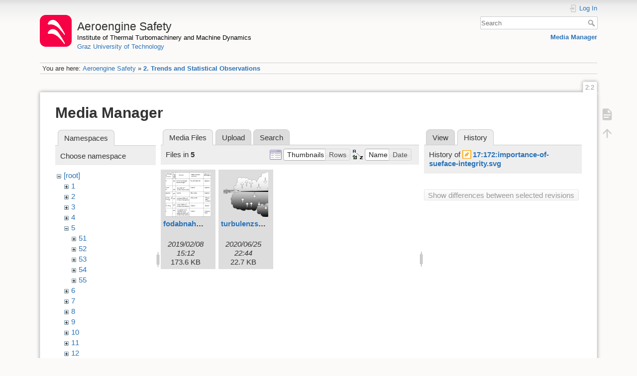

--- FILE ---
content_type: text/html; charset=utf-8
request_url: https://aeroenginesafety.tugraz.at/doku.php?id=2:2&ns=5&tab_files=files&do=media&tab_details=history&image=17%3A172%3Aimportance-of-sueface-integrity.svg
body_size: 4509
content:
<!DOCTYPE html>
<html lang="en" dir="ltr" class="no-js">
<head>
    <meta charset="utf-8" />
    <title>2. Trends and Statistical Observations [Aeroengine Safety]</title>
    <meta name="generator" content="DokuWiki"/>
<meta name="theme-color" content="#008800"/>
<meta name="robots" content="noindex,nofollow"/>
<link rel="search" type="application/opensearchdescription+xml" href="/lib/exe/opensearch.php" title="Aeroengine Safety"/>
<link rel="start" href="/"/>
<link rel="manifest" href="/lib/exe/manifest.php" crossorigin="use-credentials"/>
<link rel="alternate" type="application/rss+xml" title="Recent Changes" href="/feed.php"/>
<link rel="alternate" type="application/rss+xml" title="Current namespace" href="/feed.php?mode=list&amp;ns=2"/>
<link rel="alternate" type="text/html" title="Plain HTML" href="/doku.php?do=export_xhtml&amp;id=2:2"/>
<link rel="stylesheet" href="/lib/exe/css.php?t=dokuwiki&amp;tseed=fd1f026448d825aa79581df7e6d9e321"/>
<script >var NS='2';var JSINFO = {"isadmin":0,"isauth":0,"id":"2:2","namespace":"2","ACT":"media","useHeadingNavigation":1,"useHeadingContent":1};(function(H){H.className=H.className.replace(/\bno-js\b/,'js')})(document.documentElement);</script>
<script src="/lib/exe/jquery.php?tseed=8faf3dc90234d51a499f4f428a0eae43" defer="defer"></script>
<script src="/lib/exe/js.php?t=dokuwiki&amp;tseed=fd1f026448d825aa79581df7e6d9e321" defer="defer"></script>
    <meta name="viewport" content="width=device-width,initial-scale=1" />
    <link rel="shortcut icon" href="/lib/exe/fetch.php?media=wiki:favicon.ico" />
<link rel="apple-touch-icon" href="/lib/tpl/dokuwiki/images/apple-touch-icon.png" />
    </head>

<body>
    <div id="dokuwiki__site"><div id="dokuwiki__top" class="site dokuwiki mode_media tpl_dokuwiki     hasSidebar">

        
<!-- ********** HEADER ********** -->
<header id="dokuwiki__header"><div class="pad group">

    
    <div class="headings group">
        <ul class="a11y skip">
            <li><a href="#dokuwiki__content">skip to content</a></li>
        </ul>

        <h1 class="logo"><a href="/doku.php?id=start"  accesskey="h" title="Home [h]"><img src="/lib/exe/fetch.php?media=wiki:logo.png" width="64" height="64" alt="" /><span>Aeroengine Safety</span></a></h1>
                    <p class="claim"><a style="color:#000" href="https://www.tugraz.at/institute/ittm">Institute of Thermal Turbomachinery and Machine Dynamics</a></br><a href="https://www.tugraz.at">Graz University of Technology</a></p>
            </div>

    <div class="tools group">
        <!-- USER TOOLS -->
                    <div id="dokuwiki__usertools">
                <h3 class="a11y">User Tools</h3>
                <ul>
                    <li class="action login"><a href="/doku.php?id=2:2&amp;do=login&amp;sectok=" title="Log In" rel="nofollow"><span>Log In</span><svg xmlns="http://www.w3.org/2000/svg" width="24" height="24" viewBox="0 0 24 24"><path d="M10 17.25V14H3v-4h7V6.75L15.25 12 10 17.25M8 2h9a2 2 0 0 1 2 2v16a2 2 0 0 1-2 2H8a2 2 0 0 1-2-2v-4h2v4h9V4H8v4H6V4a2 2 0 0 1 2-2z"/></svg></a></li>                </ul>
            </div>
        
        <!-- SITE TOOLS -->
        <div id="dokuwiki__sitetools">
            <h3 class="a11y">Site Tools</h3>
            <form action="/doku.php?id=start" method="get" role="search" class="search doku_form" id="dw__search" accept-charset="utf-8"><input type="hidden" name="do" value="search" /><input type="hidden" name="id" value="2:2" /><div class="no"><input name="q" type="text" class="edit" title="[F]" accesskey="f" placeholder="Search" autocomplete="on" id="qsearch__in" value="" /><button value="1" type="submit" title="Search">Search</button><div id="qsearch__out" class="ajax_qsearch JSpopup"></div></div></form>            <div class="mobileTools">
                <form action="/doku.php" method="get" accept-charset="utf-8"><div class="no"><input type="hidden" name="id" value="2:2" /><select name="do" class="edit quickselect" title="Tools"><option value="">Tools</option><optgroup label="Page Tools"><option value="">Show page</option></optgroup><optgroup label="Site Tools"><option value="media">Media Manager</option></optgroup><optgroup label="User Tools"><option value="login">Log In</option></optgroup></select><button type="submit">&gt;</button></div></form>            </div>
            <ul>
                <li class="action media"><a href="/doku.php?id=2:2&amp;do=media&amp;ns=2" title="Media Manager" rel="nofollow">Media Manager</a></li>            </ul>
        </div>

    </div>

    <!-- BREADCRUMBS -->
            <div class="breadcrumbs">
                            <div class="youarehere"><span class="bchead">You are here: </span><span class="home"><bdi><a href="/doku.php?id=start" class="wikilink1" title="start" data-wiki-id="start">Aeroengine Safety</a></bdi></span> » <bdi><a href="/doku.php?id=2:2" class="wikilink1" title="2:2" data-wiki-id="2:2">2. Trends and Statistical Observations</a></bdi></div>
                                </div>
    
    <hr class="a11y" />
</div></header><!-- /header -->

        <div class="wrapper group">

            
            <!-- ********** CONTENT ********** -->
            <main id="dokuwiki__content"><div class="pad group">
                
                <div class="pageId"><span>2:2</span></div>

                <div class="page group">
                                                            <!-- wikipage start -->
                    <div id="mediamanager__page">
<h1>Media Manager</h1>
<div class="panel namespaces">
<h2>Namespaces</h2>
<div class="panelHeader">Choose namespace</div>
<div class="panelContent" id="media__tree">

<ul class="idx">
<li class="media level0 open"><img src="/lib/images/minus.gif" alt="−" /><div class="li"><a href="/doku.php?id=2:2&amp;ns=&amp;tab_files=files&amp;do=media&amp;tab_details=history&amp;image=17%3A172%3Aimportance-of-sueface-integrity.svg" class="idx_dir">[root]</a></div>
<ul class="idx">
<li class="media level1 closed"><img src="/lib/images/plus.gif" alt="+" /><div class="li"><a href="/doku.php?id=2:2&amp;ns=1&amp;tab_files=files&amp;do=media&amp;tab_details=history&amp;image=17%3A172%3Aimportance-of-sueface-integrity.svg" class="idx_dir">1</a></div></li>
<li class="media level1 closed"><img src="/lib/images/plus.gif" alt="+" /><div class="li"><a href="/doku.php?id=2:2&amp;ns=2&amp;tab_files=files&amp;do=media&amp;tab_details=history&amp;image=17%3A172%3Aimportance-of-sueface-integrity.svg" class="idx_dir">2</a></div></li>
<li class="media level1 closed"><img src="/lib/images/plus.gif" alt="+" /><div class="li"><a href="/doku.php?id=2:2&amp;ns=3&amp;tab_files=files&amp;do=media&amp;tab_details=history&amp;image=17%3A172%3Aimportance-of-sueface-integrity.svg" class="idx_dir">3</a></div></li>
<li class="media level1 closed"><img src="/lib/images/plus.gif" alt="+" /><div class="li"><a href="/doku.php?id=2:2&amp;ns=4&amp;tab_files=files&amp;do=media&amp;tab_details=history&amp;image=17%3A172%3Aimportance-of-sueface-integrity.svg" class="idx_dir">4</a></div></li>
<li class="media level1 open"><img src="/lib/images/minus.gif" alt="−" /><div class="li"><a href="/doku.php?id=2:2&amp;ns=5&amp;tab_files=files&amp;do=media&amp;tab_details=history&amp;image=17%3A172%3Aimportance-of-sueface-integrity.svg" class="idx_dir">5</a></div>
<ul class="idx">
<li class="media level2 closed"><img src="/lib/images/plus.gif" alt="+" /><div class="li"><a href="/doku.php?id=2:2&amp;ns=5%3A51&amp;tab_files=files&amp;do=media&amp;tab_details=history&amp;image=17%3A172%3Aimportance-of-sueface-integrity.svg" class="idx_dir">51</a></div></li>
<li class="media level2 closed"><img src="/lib/images/plus.gif" alt="+" /><div class="li"><a href="/doku.php?id=2:2&amp;ns=5%3A52&amp;tab_files=files&amp;do=media&amp;tab_details=history&amp;image=17%3A172%3Aimportance-of-sueface-integrity.svg" class="idx_dir">52</a></div></li>
<li class="media level2 closed"><img src="/lib/images/plus.gif" alt="+" /><div class="li"><a href="/doku.php?id=2:2&amp;ns=5%3A53&amp;tab_files=files&amp;do=media&amp;tab_details=history&amp;image=17%3A172%3Aimportance-of-sueface-integrity.svg" class="idx_dir">53</a></div></li>
<li class="media level2 closed"><img src="/lib/images/plus.gif" alt="+" /><div class="li"><a href="/doku.php?id=2:2&amp;ns=5%3A54&amp;tab_files=files&amp;do=media&amp;tab_details=history&amp;image=17%3A172%3Aimportance-of-sueface-integrity.svg" class="idx_dir">54</a></div></li>
<li class="media level2 closed"><img src="/lib/images/plus.gif" alt="+" /><div class="li"><a href="/doku.php?id=2:2&amp;ns=5%3A55&amp;tab_files=files&amp;do=media&amp;tab_details=history&amp;image=17%3A172%3Aimportance-of-sueface-integrity.svg" class="idx_dir">55</a></div></li>
</ul>
</li>
<li class="media level1 closed"><img src="/lib/images/plus.gif" alt="+" /><div class="li"><a href="/doku.php?id=2:2&amp;ns=6&amp;tab_files=files&amp;do=media&amp;tab_details=history&amp;image=17%3A172%3Aimportance-of-sueface-integrity.svg" class="idx_dir">6</a></div></li>
<li class="media level1 closed"><img src="/lib/images/plus.gif" alt="+" /><div class="li"><a href="/doku.php?id=2:2&amp;ns=7&amp;tab_files=files&amp;do=media&amp;tab_details=history&amp;image=17%3A172%3Aimportance-of-sueface-integrity.svg" class="idx_dir">7</a></div></li>
<li class="media level1 closed"><img src="/lib/images/plus.gif" alt="+" /><div class="li"><a href="/doku.php?id=2:2&amp;ns=8&amp;tab_files=files&amp;do=media&amp;tab_details=history&amp;image=17%3A172%3Aimportance-of-sueface-integrity.svg" class="idx_dir">8</a></div></li>
<li class="media level1 closed"><img src="/lib/images/plus.gif" alt="+" /><div class="li"><a href="/doku.php?id=2:2&amp;ns=9&amp;tab_files=files&amp;do=media&amp;tab_details=history&amp;image=17%3A172%3Aimportance-of-sueface-integrity.svg" class="idx_dir">9</a></div></li>
<li class="media level1 closed"><img src="/lib/images/plus.gif" alt="+" /><div class="li"><a href="/doku.php?id=2:2&amp;ns=10&amp;tab_files=files&amp;do=media&amp;tab_details=history&amp;image=17%3A172%3Aimportance-of-sueface-integrity.svg" class="idx_dir">10</a></div></li>
<li class="media level1 closed"><img src="/lib/images/plus.gif" alt="+" /><div class="li"><a href="/doku.php?id=2:2&amp;ns=11&amp;tab_files=files&amp;do=media&amp;tab_details=history&amp;image=17%3A172%3Aimportance-of-sueface-integrity.svg" class="idx_dir">11</a></div></li>
<li class="media level1 closed"><img src="/lib/images/plus.gif" alt="+" /><div class="li"><a href="/doku.php?id=2:2&amp;ns=12&amp;tab_files=files&amp;do=media&amp;tab_details=history&amp;image=17%3A172%3Aimportance-of-sueface-integrity.svg" class="idx_dir">12</a></div></li>
<li class="media level1 closed"><img src="/lib/images/plus.gif" alt="+" /><div class="li"><a href="/doku.php?id=2:2&amp;ns=13&amp;tab_files=files&amp;do=media&amp;tab_details=history&amp;image=17%3A172%3Aimportance-of-sueface-integrity.svg" class="idx_dir">13</a></div></li>
<li class="media level1 closed"><img src="/lib/images/plus.gif" alt="+" /><div class="li"><a href="/doku.php?id=2:2&amp;ns=14&amp;tab_files=files&amp;do=media&amp;tab_details=history&amp;image=17%3A172%3Aimportance-of-sueface-integrity.svg" class="idx_dir">14</a></div></li>
<li class="media level1 closed"><img src="/lib/images/plus.gif" alt="+" /><div class="li"><a href="/doku.php?id=2:2&amp;ns=15&amp;tab_files=files&amp;do=media&amp;tab_details=history&amp;image=17%3A172%3Aimportance-of-sueface-integrity.svg" class="idx_dir">15</a></div></li>
<li class="media level1 closed"><img src="/lib/images/plus.gif" alt="+" /><div class="li"><a href="/doku.php?id=2:2&amp;ns=16&amp;tab_files=files&amp;do=media&amp;tab_details=history&amp;image=17%3A172%3Aimportance-of-sueface-integrity.svg" class="idx_dir">16</a></div></li>
<li class="media level1 closed"><img src="/lib/images/plus.gif" alt="+" /><div class="li"><a href="/doku.php?id=2:2&amp;ns=17&amp;tab_files=files&amp;do=media&amp;tab_details=history&amp;image=17%3A172%3Aimportance-of-sueface-integrity.svg" class="idx_dir">17</a></div></li>
<li class="media level1 closed"><img src="/lib/images/plus.gif" alt="+" /><div class="li"><a href="/doku.php?id=2:2&amp;ns=18&amp;tab_files=files&amp;do=media&amp;tab_details=history&amp;image=17%3A172%3Aimportance-of-sueface-integrity.svg" class="idx_dir">18</a></div></li>
<li class="media level1 closed"><img src="/lib/images/plus.gif" alt="+" /><div class="li"><a href="/doku.php?id=2:2&amp;ns=19&amp;tab_files=files&amp;do=media&amp;tab_details=history&amp;image=17%3A172%3Aimportance-of-sueface-integrity.svg" class="idx_dir">19</a></div></li>
<li class="media level1 closed"><img src="/lib/images/plus.gif" alt="+" /><div class="li"><a href="/doku.php?id=2:2&amp;ns=20&amp;tab_files=files&amp;do=media&amp;tab_details=history&amp;image=17%3A172%3Aimportance-of-sueface-integrity.svg" class="idx_dir">20</a></div></li>
<li class="media level1 closed"><img src="/lib/images/plus.gif" alt="+" /><div class="li"><a href="/doku.php?id=2:2&amp;ns=21&amp;tab_files=files&amp;do=media&amp;tab_details=history&amp;image=17%3A172%3Aimportance-of-sueface-integrity.svg" class="idx_dir">21</a></div></li>
<li class="media level1 closed"><img src="/lib/images/plus.gif" alt="+" /><div class="li"><a href="/doku.php?id=2:2&amp;ns=22&amp;tab_files=files&amp;do=media&amp;tab_details=history&amp;image=17%3A172%3Aimportance-of-sueface-integrity.svg" class="idx_dir">22</a></div></li>
<li class="media level1 closed"><img src="/lib/images/plus.gif" alt="+" /><div class="li"><a href="/doku.php?id=2:2&amp;ns=23&amp;tab_files=files&amp;do=media&amp;tab_details=history&amp;image=17%3A172%3Aimportance-of-sueface-integrity.svg" class="idx_dir">23</a></div></li>
<li class="media level1 closed"><img src="/lib/images/plus.gif" alt="+" /><div class="li"><a href="/doku.php?id=2:2&amp;ns=24&amp;tab_files=files&amp;do=media&amp;tab_details=history&amp;image=17%3A172%3Aimportance-of-sueface-integrity.svg" class="idx_dir">24</a></div></li>
<li class="media level1 closed"><img src="/lib/images/plus.gif" alt="+" /><div class="li"><a href="/doku.php?id=2:2&amp;ns=25&amp;tab_files=files&amp;do=media&amp;tab_details=history&amp;image=17%3A172%3Aimportance-of-sueface-integrity.svg" class="idx_dir">25</a></div></li>
<li class="media level1 closed"><img src="/lib/images/plus.gif" alt="+" /><div class="li"><a href="/doku.php?id=2:2&amp;ns=wiki&amp;tab_files=files&amp;do=media&amp;tab_details=history&amp;image=17%3A172%3Aimportance-of-sueface-integrity.svg" class="idx_dir">wiki</a></div></li>
</ul></li>
</ul>
</div>
</div>
<div class="panel filelist">
<h2 class="a11y">Media Files</h2>
<ul class="tabs">
<li><strong>Media Files</strong></li>
<li><a href="/doku.php?id=2:2&amp;tab_files=upload&amp;do=media&amp;tab_details=history&amp;image=17%3A172%3Aimportance-of-sueface-integrity.svg&amp;ns=5">Upload</a></li>
<li><a href="/doku.php?id=2:2&amp;tab_files=search&amp;do=media&amp;tab_details=history&amp;image=17%3A172%3Aimportance-of-sueface-integrity.svg&amp;ns=5">Search</a></li>
</ul>
<div class="panelHeader">
<h3>Files in <strong>5</strong></h3>
<form method="get" action="/doku.php?id=2:2" class="options doku_form" accept-charset="utf-8"><input type="hidden" name="sectok" value="" /><input type="hidden" name="do" value="media" /><input type="hidden" name="tab_files" value="files" /><input type="hidden" name="tab_details" value="history" /><input type="hidden" name="image" value="17:172:importance-of-sueface-integrity.svg" /><input type="hidden" name="ns" value="5" /><div class="no"><ul>
<li class="listType"><label for="listType__thumbs" class="thumbs">
<input name="list_dwmedia" type="radio" value="thumbs" id="listType__thumbs" class="thumbs" checked="checked" />
<span>Thumbnails</span>
</label><label for="listType__rows" class="rows">
<input name="list_dwmedia" type="radio" value="rows" id="listType__rows" class="rows" />
<span>Rows</span>
</label></li>
<li class="sortBy"><label for="sortBy__name" class="name">
<input name="sort_dwmedia" type="radio" value="name" id="sortBy__name" class="name" checked="checked" />
<span>Name</span>
</label><label for="sortBy__date" class="date">
<input name="sort_dwmedia" type="radio" value="date" id="sortBy__date" class="date" />
<span>Date</span>
</label></li>
<li><button value="1" type="submit">Apply</button></li>
</ul>
</div></form></div>
<div class="panelContent">
<ul class="thumbs"><li><dl title="fodabnahme1eng.svg"><dt><a id="l_:5:fodabnahme1eng.svg" class="image thumb" href="/doku.php?id=2:2&amp;image=5%3Afodabnahme1eng.svg&amp;ns=5&amp;tab_details=view&amp;do=media&amp;tab_files=files"><img src="/lib/exe/fetch.php?w=90&amp;h=90&amp;tok=01dc57&amp;media=5:fodabnahme1eng.svg" alt="fodabnahme1eng.svg" loading="lazy" width="90" height="90" /></a></dt><dd class="name"><a href="/doku.php?id=2:2&amp;image=5%3Afodabnahme1eng.svg&amp;ns=5&amp;tab_details=view&amp;do=media&amp;tab_files=files" id="h_:5:fodabnahme1eng.svg">fodabnahme1eng.svg</a></dd><dd class="size">&#160;</dd><dd class="date">2019/02/08 15:12</dd><dd class="filesize">173.6 KB</dd></dl></li><li><dl title="turbulenzstall2eng.svg"><dt><a id="l_:5:turbulenzstall2eng.svg" class="image thumb" href="/doku.php?id=2:2&amp;image=5%3Aturbulenzstall2eng.svg&amp;ns=5&amp;tab_details=view&amp;do=media&amp;tab_files=files"><img src="/lib/exe/fetch.php?w=90&amp;h=90&amp;tok=9d1f33&amp;media=5:turbulenzstall2eng.svg" alt="turbulenzstall2eng.svg" loading="lazy" width="90" height="90" /></a></dt><dd class="name"><a href="/doku.php?id=2:2&amp;image=5%3Aturbulenzstall2eng.svg&amp;ns=5&amp;tab_details=view&amp;do=media&amp;tab_files=files" id="h_:5:turbulenzstall2eng.svg">turbulenzstall2eng.svg</a></dd><dd class="size">&#160;</dd><dd class="date">2020/06/25 22:44</dd><dd class="filesize">22.7 KB</dd></dl></li></ul>
</div>
</div>
<div class="panel file">
<h2 class="a11y">File</h2>
<ul class="tabs">
<li><a href="/doku.php?id=2:2&amp;tab_details=view&amp;do=media&amp;tab_files=files&amp;image=17%3A172%3Aimportance-of-sueface-integrity.svg&amp;ns=5">View</a></li>
<li><strong>History</strong></li>
</ul>
<div class="panelHeader"><h3>History of <strong><a href="/lib/exe/fetch.php?media=17:172:importance-of-sueface-integrity.svg" class="select mediafile mf_svg" title="View original file">17:172:importance-of-sueface-integrity.svg</a></strong></h3></div>
<div class="panelContent">
<form id="page__revisions" action="/doku.php?id=2:2&amp;image=17%3A172%3Aimportance-of-sueface-integrity.svg&amp;do=media&amp;tab_files=files&amp;tab_details=history&amp;ns=5" class="changes doku_form" method="post" accept-charset="utf-8"><input type="hidden" name="sectok" value="" /><input type="hidden" name="mediado" value="diff" /><div class="no"><ul ></ul><button name="do[diff]" value="1" type="submit">Show differences between selected revisions</button></div></form><div class="pagenav"></div></div>
</div>
</div>
                    <!-- wikipage stop -->
                    <div>
  <span style="float: right"> &copy 2026 <a href="https://www.tugraz.at/institutes/ittm/home/" class="interwiki iw_cp" title="https://www.tugraz.at/institutes/ittm/home/">ITTM</a> &amp <a href="https://www.turboconsult.de/" class="interwiki iw_tc" title="https://www.turboconsult.de/">Axel Rossmann</a></span>
</div>                </div>

                <div class="docInfo"><bdi>2/2.txt</bdi> · Last modified: <time datetime="2020-06-25T22:43:24+0200">2020/06/25 22:43</time> by <bdi>127.0.0.1</bdi></div>

                
                <hr class="a11y" />
            </div></main><!-- /content -->

            <!-- PAGE ACTIONS -->
            <nav id="dokuwiki__pagetools" aria-labelledby="dokuwiki__pagetools__heading">
                <h3 class="a11y" id="dokuwiki__pagetools__heading">Page Tools</h3>
                <div class="tools">
                    <ul>
                        <li class="show"><a href="/doku.php?id=2:2&amp;do=" title="Show page [v]" rel="nofollow" accesskey="v"><span>Show page</span><svg xmlns="http://www.w3.org/2000/svg" width="24" height="24" viewBox="0 0 24 24"><path d="M13 9h5.5L13 3.5V9M6 2h8l6 6v12a2 2 0 0 1-2 2H6a2 2 0 0 1-2-2V4c0-1.11.89-2 2-2m9 16v-2H6v2h9m3-4v-2H6v2h12z"/></svg></a></li><li class="top"><a href="#dokuwiki__top" title="Back to top [t]" rel="nofollow" accesskey="t"><span>Back to top</span><svg xmlns="http://www.w3.org/2000/svg" width="24" height="24" viewBox="0 0 24 24"><path d="M13 20h-2V8l-5.5 5.5-1.42-1.42L12 4.16l7.92 7.92-1.42 1.42L13 8v12z"/></svg></a></li>                    </ul>
                </div>
            </nav>
        </div><!-- /wrapper -->

        
<!-- ********** FOOTER ********** -->
<footer id="dokuwiki__footer"><div class="pad">
    <div class="license">Except where otherwise noted, content on this wiki is licensed under the following license: <bdi><a href="https://creativecommons.org/licenses/by-nc-nd/4.0/" rel="license" class="urlextern" target="_blank">CC Attribution-NonCommercial-NoDerivatives 4.0 International</a></bdi></div>
    <div class="buttons">
        <a href="https://creativecommons.org/licenses/by-nc-nd/4.0/" rel="license" target="_blank"><img src="/lib/images/license/button/cc-by-nc-nd.png" alt="CC Attribution-NonCommercial-NoDerivatives 4.0 International" /></a>        <a href="https://www.dokuwiki.org/donate" title="Donate" target="_blank"><img
            src="/lib/tpl/dokuwiki/images/button-donate.gif" width="80" height="15" alt="Donate" /></a>
        <a href="https://php.net" title="Powered by PHP" target="_blank"><img
            src="/lib/tpl/dokuwiki/images/button-php.gif" width="80" height="15" alt="Powered by PHP" /></a>
        <a href="//validator.w3.org/check/referer" title="Valid HTML5" target="_blank"><img
            src="/lib/tpl/dokuwiki/images/button-html5.png" width="80" height="15" alt="Valid HTML5" /></a>
        <a href="//jigsaw.w3.org/css-validator/check/referer?profile=css3" title="Valid CSS" target="_blank"><img
            src="/lib/tpl/dokuwiki/images/button-css.png" width="80" height="15" alt="Valid CSS" /></a>
        <a href="https://dokuwiki.org/" title="Driven by DokuWiki" target="_blank"><img
            src="/lib/tpl/dokuwiki/images/button-dw.png" width="80" height="15"
            alt="Driven by DokuWiki" /></a>
    </div>

    <div id="aesw-footer-div">
  <a class="aesw-footer-link" href="https://www.tugraz.at/en/about-this-page/legal-notice/" title="Legal Notice">Legal Notice</a>
  <a class="aesw-footer-link" href="https://datenschutz.tugraz.at/erklaerung/" title="Privacy Notice">Privacy Notice</a>
  <a class="aesw-footer-link" href="doku.php?id=licenses" title="Licenses">Licenses</a>
  <a class="aesw-footer-link" href="doku.php?id=cookie-policy" title="Cookie Policy">Cookie Policy</a>
</div></div></footer><!-- /footer -->
    </div></div><!-- /site -->

    <div class="no"><img src="/lib/exe/taskrunner.php?id=2%3A2&amp;1769399210" width="2" height="1" alt="" /></div>
    <div id="screen__mode" class="no"></div></body>
</html>


--- FILE ---
content_type: image/svg+xml
request_url: https://aeroenginesafety.tugraz.at/lib/exe/fetch.php?w=90&h=90&tok=9d1f33&media=5:turbulenzstall2eng.svg
body_size: 23255
content:
<svg id="Ebene_2" data-name="Ebene 2" xmlns="http://www.w3.org/2000/svg" xmlns:xlink="http://www.w3.org/1999/xlink" width="527.13" height="344.1" viewBox="0 0 527.13 344.1">
  <defs>
    <style>
      .cls-1, .cls-2, .cls-3, .cls-5, .cls-6, .cls-7 {
        stroke: #000;
      }

      .cls-1, .cls-2, .cls-5, .cls-6, .cls-7 {
        stroke-width: 0.75px;
      }

      .cls-1 {
        fill: url(#linear-gradient);
      }

      .cls-2 {
        fill: url(#linear-gradient-2);
      }

      .cls-3, .cls-8 {
        fill: #fff;
      }

      .cls-3, .cls-4, .cls-5, .cls-6, .cls-7 {
        stroke-miterlimit: 1;
      }

      .cls-3, .cls-4 {
        stroke-width: 1.0px;
      }

      .cls-3 {
        fill-rule: evenodd;
      }

      .cls-4 {
        stroke: #fff;
      }

      .cls-5 {
        fill: #d3d3d3;
      }

      .cls-6 {
        fill: none;
      }
    </style>
    <linearGradient id="linear-gradient" x1="361.75" y1="261.87" x2="360.26" y2="565.68" gradientUnits="userSpaceOnUse">
      <stop offset="0" stop-color="#fff"/>
      <stop offset="0.17" stop-color="#fcfcfc"/>
      <stop offset="0.3" stop-color="#f2f2f2"/>
      <stop offset="0.42" stop-color="#e2e2e2"/>
      <stop offset="0.53" stop-color="#cacaca"/>
      <stop offset="0.64" stop-color="#acacac"/>
      <stop offset="0.74" stop-color="#878787"/>
      <stop offset="0.84" stop-color="#5b5b5b"/>
      <stop offset="0.93" stop-color="#292929"/>
      <stop offset="1"/>
    </linearGradient>
    <linearGradient id="linear-gradient-2" x1="465.18" y1="480.03" x2="464.54" y2="611.09" gradientUnits="userSpaceOnUse">
      <stop offset="0" stop-color="#fff"/>
      <stop offset="0.15" stop-color="#dedede"/>
      <stop offset="0.49" stop-color="#8a8a8a"/>
      <stop offset="0.98" stop-color="#050505"/>
      <stop offset="1"/>
    </linearGradient>
  </defs>
  <title>turbulenzstall2eng.svg</title>
  <path class="cls-1" d="M373.33,544.33c.67,6-3.33,12-8,14.67-5.33,3.33-12.66,4.67-18,1.33-4-2-8-4-11.33-8a92.68,92.68,0,0,1-33.33,2c-4,0-7.34-2.66-10.67-4.66-2,3.33-2,7.33-5.33,9.33-6,3.33-12.67,1.33-19.34.67S256,553,250,551.67c-7.33-2-14.67,0-22-.67-5.33-.67-10-4.67-12.67-9.33-7.33.66-17.33.66-20-7.34-2-6.66-4-13.33-4-20.66-4,0-8.66.66-10-2.67-2.66-7.33-1.33-15.33-1.33-22.67,0-.66.67-.66,1.33-.66.67-4-3.33-7.34-4-10.67-2-7.33-2-18,8-18,0-5.33-1.33-12,.67-16a36.66,36.66,0,0,1,13.33-15.33c2-.67,4-1.34,5.34-2.67v-2c-4-3.33-8.67-6-10-10-2.67-6.67-1.34-14.67,4.66-19.33,1.34-.67,3.34-.67,4.67-1.34v-2.66c-4-4.67-6.67-11.34-4-16,3.33-5.34,10.67-5.34,16.67-4.67,0-8.67-.67-24,10.66-25.33,0-9.34-2-18,0-27.34.67-5.33,6-8,10.67-10,5.33-2,11.33-1.33,17.33,0,2,0,2.67,3.34,3.34,6,6.66-7.33,17.33-6,26-4.66,2,0,2,3.33,3.33,4,2,1.33,4-1.34,6-2,3.33,0,7.33-1.34,9.33.66C308,313.67,310,319,314,323.67c4.67-4.67,11.33-4,17.33-2.67,4.67.67,4.67,7.33,5.34,11.33,2.66-4,6.66-8,11.33-8.66,4.67-1.34,10.67-2,14.67.66,5.33,4.67,10.66,10,12.66,17.34.67-8,4.67-14.67,8-21.34,1.34-2.66,5.34-2.66,6.67-4,2-2-.67-7.33,1.33-10.66,1.34-1.34,3.34-2,4.67-3.34v-2c4.67.67,8.67,0,13.33,1.34,2-8.67,2.67-17.34,6.67-25.34,2.67-6,12.67-5.33,18-2,6-9.33,17.33-10,27.33-9.33,3.34,0,4,4,5.34,4.67,8,1.33,16,4.66,18,12,1.33,6-.67,12,1.33,16.66,4,8,14,13.34,12.67,23.34,12.66-2.67,24,6.66,29.33,17.33,2.67,6.67-2,16.67,2,23.33,4.67,8,12,16,9.33,25.34-.66,2.66-4.66,3.33-6,6-.66,1.33,0,2.66,0,4,.67,2,2.67,2.66,3.34,4,2,7.33,5.33,14.66,6.66,22,2,11.33,5.34,25.33-6.66,32.66-4,2-8,4.67-12,6.67-2,1.33-4.67,2-6.67,1.33,0,2,0,4,1.33,6,4.67,5.34,4,14,2.67,20.67-1.33,3.33-6,4.67-8,7.33-1.33,1.34,2.67,2.67,4,4.67s1.33,4,2.67,6c.66,2,.66,5.33-.67,7.33-3.33,6-9.33,9.34-14,15.34a21.64,21.64,0,0,1-8.67,6.66c-6.66,2.67-13.33,2-20,2.67-6.66,1.33-13.33,2-20,0s-12.66-3.33-19.33-3.33C423.33,537,408.67,535,393.33,539c-6.66,2-15.33,8-20.66,2-.67-.67,0-2.67-1.34-3.33.67,0,.67.66,1.34.66" transform="translate(-28.23 -264.69)"/>
  <path class="cls-2" d="M378,541.67c0-4-.67-8,0-12,1.33-4.67,6-8,10-8.67,4.67-.67,12-3.33,14,2,0-5.33,2.67-12.67,8.67-14,7.33-.67,14.66-.67,18.66,6,2,3.33,2.67,6,2,9.33,4-8,6.67-18,16-20.66,6.67-1.34,13.34.66,20,2,2.67.66,4,2.66,3.34,5.33-2-14,14-21.33,25.33-16,2,.67,2.67,3.33,2,6,0-6.67.67-15.33,7.33-16.67s16-2,19.34,4.67c2.66,5.33,2,10.67.66,16.67-.66,1.33-1.33,3.33-2.66,4-.67,0-1.34-.67-2-.67,0,4-2.67,6.67-6.67,7.33,8.67,4.67,9.33,15.34,6.67,23.34-1.34,3.33-6.67,4.66-10.67,6,6,.66,12,3.33,14,8.66,1.33,3.34.67,7.34.67,11.34,8,1.33,18-8,23.33,0,4,6,.67,14.66,4,22,2,4,2,9.33,0,14.66-17.33,2-34.67-.66-52.67,1.34a353.16,353.16,0,0,0-37.33,4,139.71,139.71,0,0,1-33.33,0c-4,0-8.67-2-12.67-4.67-2.67-1.33.67-6-1.33-8.67-.67,3.34-6,4.67-6.67,3.34-2.67-4-2-9.34-2-14.67-5.33,5.33-13.33,5.33-19.33,2.67a12.54,12.54,0,0,1-8-10c-.67-6,1.33-12.67-.67-18-2-4.67-2-10.67-2-16C376,541,377.33,541,378,541.67Z" transform="translate(-28.23 -264.69)"/>
  <path class="cls-3" d="M263.49,344.56l13.82,14h-9.88l-3.94,31.8-3.79-31.8h-10l13.77-14Z" transform="translate(-28.23 -264.69)"/>
  <path class="cls-3" d="M297.47,328.6l13.82,14h-9.88l-3.94,31.8-3.79-31.8h-10l13.77-14Z" transform="translate(-28.23 -264.69)"/>
  <path class="cls-3" d="M331.51,337.25l13.82,14h-9.88l-3.94,31.81-3.79-31.81h-10l13.77-14Z" transform="translate(-28.23 -264.69)"/>
  <path class="cls-3" d="M333.2,496,347,510h-9.88l-3.94,31.81L329.41,510h-10l13.77-14Z" transform="translate(-28.23 -264.69)"/>
  <path class="cls-3" d="M301.91,497.93l13.81,14h-9.88l-3.93,31.8L298.12,512h-10l13.77-14Z" transform="translate(-28.23 -264.69)"/>
  <path class="cls-3" d="M267.76,466l13.82,14H271.7l-3.94,31.81L264,480H254l13.77-14Z" transform="translate(-28.23 -264.69)"/>
  <path class="cls-3" d="M471.54,403.63l-13.82-14h9.88l3.94-31.8,3.79,31.8h10l-13.77,14Z" transform="translate(-28.23 -264.69)"/>
  <path class="cls-3" d="M390.85,399.67l-13.82-14h9.88l3.94-31.8,3.79,31.8h10l-13.77,14Z" transform="translate(-28.23 -264.69)"/>
  <path class="cls-3" d="M358.37,460.07l-13.82-14h9.88l3.94-31.8,3.79,31.8h10l-13.77,14Z" transform="translate(-28.23 -264.69)"/>
  <path class="cls-3" d="M440.89,351.78l-13.82-14H437L440.89,306l3.79,31.81h10l-13.77,14Z" transform="translate(-28.23 -264.69)"/>
  <path class="cls-3" d="M501.54,328.48l-13.82-14h9.88l3.94-31.81,3.79,31.81h10l-13.77,14Z" transform="translate(-28.23 -264.69)"/>
  <path class="cls-3" d="M475.58,509.26l-13.82-14h9.88l3.94-31.81,3.79,31.81h10l-13.77,14Z" transform="translate(-28.23 -264.69)"/>
  <path class="cls-3" d="M506.23,532.63l-13.82-14h9.88l3.94-31.8,3.78,31.8h10l-13.76,14Z" transform="translate(-28.23 -264.69)"/>
  <path class="cls-3" d="M444.87,550.67l-13.82-14h9.88l3.94-31.8,3.79,31.8h10l-13.77,14Z" transform="translate(-28.23 -264.69)"/>
  <path class="cls-3" d="M392.91,522.05,379.1,508H389l3.93-31.8L396.7,508h10l-13.77,14Z" transform="translate(-28.23 -264.69)"/>
  <path class="cls-4" d="M555.17,412,543,398.79l0,6.25-291.7,6.63c0,6.67.65,1.52.67,4l291.13,2.78,0,6.75Z" transform="translate(-28.23 -264.69)"/>
  <g>
    <path class="cls-5" d="M57.8,403.78,50.65,372.3l14-.79-5,.84s-.52.27-.23.63,7.34,9.66,13.74,19.55,12.88,10.15,12.88,10.15l52.72-1.36-1.33-6.05,6.5,0c4.12.11,4.77,1.26,4.77,1.26l6.1,4.74,47.39-.21-.5-1.94,1.66,1.92s17.69.62,24.59,1.89a18.14,18.14,0,0,1,8.64,4.06l1.45,1.48s8.42,2.44,7.91,5.13c-1.07,4.64-22.2,9.92-40.09,8.52l-4.18,0-1.51,2.1h-.46l.67-2.09-23.89-.55-3.62.81s-24.43-.71-25.84-1-1.18.49-.9,1c3.19.47,1.76,6.81,0,7-.9.11-8.27.14-8.67.16s-.65-.45-.65-.45a30.64,30.64,0,0,1-8.73.25,47.11,47.11,0,0,1-9.58-2.11s-1-2.89.71-3.4c-3.77-3.95-11.29-3.51-11.29-3.51s1.71.63,1.71,1.13c2.58.66,2,7.15-1,7.12-3.12.14-7.54.29-7.54.29l-1.85-.27-.75-.08s-7.8.52-10.87-.54a31.4,31.4,0,0,1-6.85-2c-.11-.19-1.2-2.48.75-3.4.19-.25,0-.38,0-.38s-2.64-3.93-9.22-4.19c-.12,0-15.76-1.67-23.56-2.31-2.64-.22-4.36-.29-4.36-.29l-11.12-.78s8-.44,10-.21,38.35,1.83,38.35,1.83,1-.53-.28-.84-26.43-6.83-26.43-6.83l-.82-.72-18.29-1.32s-3.2-.6-7.48-1.09c.15-.65,6.7.28,6.7.28l19.2.52s.25-2.14,1.56-2.26S57.8,403.78,57.8,403.78Z" transform="translate(-28.23 -264.69)"/>
    <polygon class="cls-6" points="48.76 132.61 50.37 132.68 50.29 132.94 49.12 133.19 48.76 132.61"/>
    <line class="cls-6" x1="110.58" y1="136.63" x2="126.61" y2="136.61"/>
    <line class="cls-6" x1="174" y1="136.39" x2="174.99" y2="136.41"/>
    <path class="cls-6" d="M201.71,422.1h0Z" transform="translate(-28.23 -264.69)"/>
    <path class="cls-6" d="M35.41,405.7c2.37.55.42.77.42.77" transform="translate(-28.23 -264.69)"/>
    <path class="cls-6" d="M36.41,405.93s31,1.81,33.13,2,.49.93.49.93l-15.75-1" transform="translate(-28.23 -264.69)"/>
    <line class="cls-6" x1="26.72" y1="143.83" x2="41.65" y2="144.14"/>
    <path class="cls-6" d="M48.09,414.65c2,.36.7,1,.7,1" transform="translate(-28.23 -264.69)"/>
    <path class="cls-6" d="M49.87,415.64s31.17,3,39,2.29c.17,0,1.31-.55.34-1.05-2-.87-7.54-.86-7.54-.86" transform="translate(-28.23 -264.69)"/>
    <path class="cls-6" d="M100.61,420.9" transform="translate(-28.23 -264.69)"/>
    <path class="cls-6" d="M99,428.51c-1-.05-1.5-5.37,0-6.66" transform="translate(-28.23 -264.69)"/>
    <path class="cls-6" d="M87.68,427.92c-1.34-.64-.88-6.11-.16-6.25" transform="translate(-28.23 -264.69)"/>
    <path class="cls-6" d="M87.15,416.09c4.44.36,8.25,2.39,11.86,2.67a30.58,30.58,0,0,0,6,.63,8.42,8.42,0,0,1,3.29,1.08s-6.69-.17-8.53.71c-.25.35-.4.71-.93.59s-11.51-.17-11.51-.17l-5.74.91" transform="translate(-28.23 -264.69)"/>
    <path class="cls-6" d="M146.16,422.31s-.93-1.9-4-2.2-6.57-.37-6.57-.37-.81,0-3.18-.14-3.63-1.88-5.21-2.28-1.23-1-7.16-1.25l-18.34.29-16.33-.19" transform="translate(-28.23 -264.69)"/>
    <path class="cls-6" d="M119.23,423.78l6.33-.9,10.53.28c.41-1.14,3.16-1.05,3.16-1.05l6.75.13" transform="translate(-28.23 -264.69)"/>
    <path class="cls-6" d="M125.72,423c-1,.16-1.53,5.84,0,6.07" transform="translate(-28.23 -264.69)"/>
    <path class="cls-6" d="M136.83,429s-1.81-3.13-.74-5.88" transform="translate(-28.23 -264.69)"/>
    <path class="cls-7" d="M108.77,428.14c.67.08,1.47-1.2,1.66-2.87s-.3-3.1-1-3.18-1.36,1.22-1.55,2.89S108.1,428.06,108.77,428.14Z" transform="translate(-28.23 -264.69)"/>
    <path class="cls-6" d="M109.65,421.4c-4.1-.1-3.52,7.11-2,7.12" transform="translate(-28.23 -264.69)"/>
    <path class="cls-7" d="M145.81,428.85c.67.08,1.47-1.2,1.66-2.87s-.3-3.1-1-3.18-1.36,1.22-1.55,2.89S145.15,428.78,145.81,428.85Z" transform="translate(-28.23 -264.69)"/>
    <path class="cls-6" d="M145.54,422.24c-2.68,1-2.12,7.08-.73,7.09" transform="translate(-28.23 -264.69)"/>
    <path class="cls-6" d="M99,418.76l26.38,0s1.51-.42.31-1.31a35.15,35.15,0,0,0-5.31-1.42" transform="translate(-28.23 -264.69)"/>
    <path class="cls-6" d="M129.62,418.63s41.12,2.1,42.71,1.2c.75,0,1.62,0,.91-1.41s-1.61-4.23-9.66-3.85c-2.19.18-43.41,1.47-43.41,1.47" transform="translate(-28.23 -264.69)"/>
    <polygon class="cls-7" points="203.46 142.75 204.65 145.11 206.71 144.64 205.38 142.97 203.46 142.75"/>
    <polygon class="cls-7" points="207.67 144.31 209.4 143.86 208.17 142.31 206.05 142.83 207.67 144.31"/>
    <polygon class="cls-7" points="203.17 141.53 204.25 141.54 204.61 142.12 203.31 142.19 203.17 141.53"/>
    <polygon class="cls-7" points="204.9 141.51 205.26 141.22 205.94 141.84 205.27 142.09 204.9 141.51"/>
    <polygon class="cls-7" points="203.63 145.04 201.01 144.23 200.73 142.9 202.69 142.88 203.63 145.04"/>
    <rect class="cls-7" x="197.24" y="408.16" width="1.51" height="2.26" rx="0.43" ry="0.43" transform="translate(-42.24 -257.61) rotate(-1.98)"/>
    <g>
      <rect class="cls-7" x="195.01" y="408.17" width="1.51" height="2.26" rx="0.43" ry="0.43" transform="translate(-42.25 -257.68) rotate(-1.98)"/>
      <rect class="cls-7" x="192.78" y="408.18" width="1.51" height="2.26" rx="0.43" ry="0.43" transform="translate(-42.13 -257.82) rotate(-1.96)"/>
      <rect class="cls-7" x="190.54" y="408.18" width="1.51" height="2.26" rx="0.43" ry="0.43" transform="translate(-42.25 -257.84) rotate(-1.98)"/>
      <rect class="cls-7" x="188.31" y="408.19" width="1.51" height="2.26" rx="0.43" ry="0.43" transform="translate(-42.1 -257.99) rotate(-1.96)"/>
      <rect class="cls-7" x="186.08" y="408.19" width="1.51" height="2.26" rx="0.43" ry="0.43" transform="translate(-42.25 -257.99) rotate(-1.98)"/>
      <rect class="cls-7" x="183.84" y="408.2" width="1.51" height="2.26" rx="0.43" ry="0.43" transform="translate(-42.11 -258.14) rotate(-1.96)"/>
      <rect class="cls-7" x="181.61" y="408.2" width="1.51" height="2.26" rx="0.43" ry="0.43" transform="translate(-42.25 -258.15) rotate(-1.98)"/>
      <rect class="cls-7" x="179.38" y="408.21" width="1.51" height="2.26" rx="0.43" ry="0.43" transform="translate(-42.28 -258.21) rotate(-1.98)"/>
      <rect class="cls-7" x="177.14" y="408.22" width="1.51" height="2.26" rx="0.43" ry="0.43" transform="translate(-42.28 -258.29) rotate(-1.98)"/>
      <rect class="cls-7" x="174.91" y="408.22" width="1.51" height="2.26" rx="0.43" ry="0.43" transform="translate(-42.25 -258.38) rotate(-1.98)"/>
      <rect class="cls-7" x="172.67" y="408.23" width="1.51" height="2.26" rx="0.43" ry="0.43" transform="matrix(1, -0.03, 0.03, 1, -42.25, -258.46)"/>
      <rect class="cls-7" x="170.44" y="408.23" width="1.51" height="2.26" rx="0.43" ry="0.43" transform="matrix(1, -0.03, 0.03, 1, -42.26, -258.53)"/>
      <rect class="cls-7" x="168.21" y="408.24" width="1.51" height="2.26" rx="0.43" ry="0.43" transform="translate(-42.12 -258.67) rotate(-1.96)"/>
      <rect class="cls-7" x="165.97" y="408.24" width="1.51" height="2.26" rx="0.43" ry="0.43" transform="translate(-42.26 -258.69) rotate(-1.98)"/>
      <rect class="cls-7" x="163.74" y="408.25" width="1.51" height="2.26" rx="0.43" ry="0.43" transform="translate(-42.15 -258.81) rotate(-1.96)"/>
      <rect class="cls-7" x="161.51" y="408.26" width="1.51" height="2.26" rx="0.43" ry="0.43" transform="matrix(1, -0.03, 0.03, 1, -42.27, -258.84)"/>
      <rect class="cls-7" x="159.27" y="408.26" width="1.51" height="2.26" rx="0.43" ry="0.43" transform="translate(-42.27 -258.92) rotate(-1.98)"/>
      <rect class="cls-7" x="157.04" y="408.27" width="1.51" height="2.26" rx="0.43" ry="0.43" transform="translate(-42.3 -258.98) rotate(-1.98)"/>
      <rect class="cls-7" x="154.8" y="408.27" width="1.51" height="2.26" rx="0.43" ry="0.43" transform="translate(-42.16 -259.12) rotate(-1.96)"/>
      <rect class="cls-7" x="152.57" y="408.28" width="1.51" height="2.26" rx="0.43" ry="0.43" transform="translate(-42.27 -259.15) rotate(-1.98)"/>
      <rect class="cls-7" x="150.34" y="408.29" width="1.51" height="2.26" rx="0.43" ry="0.43" transform="translate(-42.27 -259.23) rotate(-1.98)"/>
      <rect class="cls-7" x="148.1" y="408.29" width="1.51" height="2.26" rx="0.43" ry="0.43" transform="matrix(1, -0.03, 0.03, 1, -42.3, -259.29)"/>
      <rect class="cls-7" x="145.87" y="408.3" width="1.51" height="2.26" rx="0.43" ry="0.43" transform="translate(-42.27 -259.38) rotate(-1.98)"/>
      <rect class="cls-7" x="143.64" y="408.3" width="1.51" height="2.26" rx="0.43" ry="0.43" transform="translate(-42.28 -259.46) rotate(-1.98)"/>
      <rect class="cls-7" x="141.4" y="408.31" width="1.51" height="2.26" rx="0.43" ry="0.43" transform="translate(-42.31 -259.52) rotate(-1.98)"/>
      <rect class="cls-7" x="139.17" y="408.31" width="1.51" height="2.26" rx="0.43" ry="0.43" transform="translate(-42.28 -259.61) rotate(-1.98)"/>
      <rect class="cls-7" x="136.93" y="408.32" width="1.51" height="2.26" rx="0.43" ry="0.43" transform="translate(-42.14 -259.74) rotate(-1.96)"/>
      <rect class="cls-7" x="134.7" y="408.33" width="1.51" height="2.26" rx="0.43" ry="0.43" transform="translate(-42.17 -259.81) rotate(-1.96)"/>
      <rect class="cls-7" x="132.47" y="408.33" width="1.51" height="2.26" rx="0.43" ry="0.43" transform="translate(-42.32 -259.83) rotate(-1.98)"/>
      <rect class="cls-7" x="130.23" y="408.34" width="1.51" height="2.26" rx="0.43" ry="0.43" transform="translate(-42.15 -259.97) rotate(-1.96)"/>
      <rect class="cls-7" x="128" y="408.34" width="1.51" height="2.26" rx="0.43" ry="0.43" transform="translate(-42.29 -260) rotate(-1.98)"/>
      <rect class="cls-7" x="125.77" y="408.35" width="1.51" height="2.26" rx="0.43" ry="0.43" transform="translate(-42.18 -260.11) rotate(-1.96)"/>
      <rect class="cls-7" x="123.53" y="408.36" width="1.51" height="2.26" rx="0.43" ry="0.43" transform="translate(-42.29 -260.15) rotate(-1.98)"/>
      <rect class="cls-7" x="121.3" y="408.36" width="1.51" height="2.26" rx="0.43" ry="0.43" transform="translate(-42.15 -260.28) rotate(-1.96)"/>
      <rect class="cls-7" x="119.06" y="408.37" width="1.51" height="2.26" rx="0.43" ry="0.43" transform="translate(-42.32 -260.3) rotate(-1.98)"/>
      <rect class="cls-7" x="116.83" y="408.37" width="1.51" height="2.26" rx="0.43" ry="0.43" transform="translate(-42.18 -260.42) rotate(-1.96)"/>
      <rect class="cls-7" x="114.6" y="408.38" width="1.51" height="2.26" rx="0.43" ry="0.43" transform="translate(-42.3 -260.46) rotate(-1.98)"/>
      <rect class="cls-7" x="112.36" y="408.38" width="1.51" height="2.26" rx="0.43" ry="0.43" transform="translate(-42.19 -260.57) rotate(-1.96)"/>
      <rect class="cls-7" x="110.13" y="408.39" width="1.51" height="2.26" rx="0.43" ry="0.43" transform="translate(-42.33 -260.6) rotate(-1.98)"/>
      <rect class="cls-7" x="107.89" y="408.4" width="1.51" height="2.26" rx="0.43" ry="0.43" transform="translate(-42.3 -260.69) rotate(-1.98)"/>
      <rect class="cls-7" x="105.66" y="408.4" width="1.51" height="2.26" rx="0.43" ry="0.43" transform="translate(-42.31 -260.77) rotate(-1.98)"/>
      <rect class="cls-7" x="103.43" y="408.41" width="1.51" height="2.26" rx="0.43" ry="0.43" transform="translate(-42.31 -260.84) rotate(-1.98)"/>
      <rect class="cls-7" x="101.19" y="408.41" width="1.51" height="2.26" rx="0.43" ry="0.43" transform="translate(-42.31 -260.92) rotate(-1.98)"/>
      <rect class="cls-7" x="98.96" y="408.42" width="1.51" height="2.26" rx="0.43" ry="0.43" transform="translate(-42.17 -261.04) rotate(-1.96)"/>
      <rect class="cls-7" x="96.73" y="408.43" width="1.51" height="2.26" rx="0.43" ry="0.43" transform="translate(-42.2 -261.11) rotate(-1.96)"/>
      <rect class="cls-7" x="94.49" y="408.43" width="1.51" height="2.26" rx="0.43" ry="0.43" transform="translate(-42.31 -261.15) rotate(-1.98)"/>
    </g>
    <rect class="cls-7" x="92.26" y="408.44" width="1.51" height="2.26" rx="0.43" ry="0.43" transform="translate(-42.31 -261.23) rotate(-1.98)"/>
    <path class="cls-6" d="M85.18,407.36c-.3,0-.37.32-.41.56a31.77,31.77,0,0,0,0,5.36c.13.31.19.43.43.43l1.91,0a.41.41,0,0,0,.43-.44,31.74,31.74,0,0,1-.06-5.49.44.44,0,0,0-.44-.42Z" transform="translate(-28.23 -264.69)"/>
    <path class="cls-6" d="M86,409.77a.42.42,0,0,0,.1-.83.42.42,0,0,0-.43.38A.41.41,0,0,0,86,409.77Z" transform="translate(-28.23 -264.69)"/>
    <path class="cls-6" d="M204.74,408c-.3,0-.37.32-.41.56a33,33,0,0,0,0,5.37c.13.3.2.42.44.42l1.91,0a.4.4,0,0,0,.42-.44,31.62,31.62,0,0,1-.06-5.48.45.45,0,0,0-.44-.43Z" transform="translate(-28.23 -264.69)"/>
    <path class="cls-6" d="M205.55,410.37a.42.42,0,0,0,.09-.83.39.39,0,0,0-.42.37A.4.4,0,0,0,205.55,410.37Z" transform="translate(-28.23 -264.69)"/>
    <path class="cls-6" d="M158.08,414.66s14.26-7.32,15.75,5C173.36,422.47,160,422,160,422" transform="translate(-28.23 -264.69)"/>
    <line class="cls-6" x1="31.1" y1="107.93" x2="30.88" y2="107.33"/>
    <polyline class="cls-6" points="23.58 113.14 28.33 113.25 37.19 138.09 29.33 138.64"/>
    <line class="cls-6" x1="29.57" y1="139.1" x2="57.85" y2="138"/>
    <path class="cls-5" d="M108.56,426.24c-.58-.2-.41-2.34.36-2.23,0,0,1.2.14,1.07,1.26S108.64,426.47,108.56,426.24Z" transform="translate(-28.23 -264.69)"/>
    <path class="cls-5" d="M145.6,427c-.58-.21-.41-2.35.36-2.24,0,0,1.2.14,1.08,1.26S145.68,427.18,145.6,427Z" transform="translate(-28.23 -264.69)"/>
  </g>
  <g>
    <path class="cls-8" d="M484,414.33v-5.74h4v.69h-3.2V411h2.8v.69h-2.8v2.61H484Z" transform="translate(-28.23 -264.69)"/>
    <path class="cls-8" d="M488.76,408.59h.7v5.74h-.7Z" transform="translate(-28.23 -264.69)"/>
    <path class="cls-8" d="M490.53,408.59h.72v.8h-.72Zm0,1.56h.7v4.18h-.7Z" transform="translate(-28.23 -264.69)"/>
    <path class="cls-8" d="M493.83,415.52a1.14,1.14,0,0,0,.92-.38,1.74,1.74,0,0,0,.31-1.12v-.13h0a1.38,1.38,0,0,1-1.13.56,1.62,1.62,0,0,1-1.34-.63,2.65,2.65,0,0,1-.49-1.69,2.29,2.29,0,0,1,.48-1.52,1.59,1.59,0,0,1,1.28-.58,1.4,1.4,0,0,1,1.2.65l.05.08v-.61h.66V414a2.27,2.27,0,0,1-.48,1.57,1.88,1.88,0,0,1-1.45.51,1.77,1.77,0,0,1-1.13-.33,1.37,1.37,0,0,1-.5-.95h.71a.83.83,0,0,0,.3.52A1,1,0,0,0,493.83,415.52Zm.13-4.85a1,1,0,0,0-.86.37,2.09,2.09,0,0,0-.27,1.2,2,2,0,0,0,.3,1.18.94.94,0,0,0,.83.42,1,1,0,0,0,.83-.39,1.52,1.52,0,0,0,.31-1,2.61,2.61,0,0,0-.28-1.33A1,1,0,0,0,494,410.67Z" transform="translate(-28.23 -264.69)"/>
    <path class="cls-8" d="M496.74,408.59h.71v2.13l.12-.16a1.42,1.42,0,0,1,2.58.91v2.86h-.7v-2.68a1.14,1.14,0,0,0-.2-.75.83.83,0,0,0-.65-.23,1,1,0,0,0-.84.38,1.62,1.62,0,0,0-.31,1.05v2.23h-.71Z" transform="translate(-28.23 -264.69)"/>
    <path class="cls-8" d="M502.73,414.33a3.3,3.3,0,0,1-.52.05.87.87,0,0,1-.66-.2,1.05,1.05,0,0,1-.18-.7v-2.75h-.58v-.58h.58V409h.7v1.17h.66v.58h-.66v2.75a.25.25,0,0,0,.11.22.45.45,0,0,0,.3.09h.25Z" transform="translate(-28.23 -264.69)"/>
    <path class="cls-8" d="M505.58,410.15h.67v.6l0-.05a1.37,1.37,0,0,1,1.19-.67,1.63,1.63,0,0,1,1.3.56,2.3,2.3,0,0,1,.48,1.53,2.74,2.74,0,0,1-.49,1.71,1.59,1.59,0,0,1-1.33.62,1.33,1.33,0,0,1-1.13-.55l0,0V416h-.71Zm1.82,3.69a1,1,0,0,0,.84-.42,2.14,2.14,0,0,0,.28-1.21,2,2,0,0,0-.27-1.16,1,1,0,0,0-.85-.38.93.93,0,0,0-.85.43,2.68,2.68,0,0,0-.26,1.34,1.56,1.56,0,0,0,.29,1A1,1,0,0,0,507.4,413.84Z" transform="translate(-28.23 -264.69)"/>
    <path class="cls-8" d="M511.19,414.45a1.37,1.37,0,0,1-1-.33,1.15,1.15,0,0,1-.36-.89,1.18,1.18,0,0,1,.34-.89,1.68,1.68,0,0,1,1-.42l1-.12.22,0a.34.34,0,0,0,.21-.14.45.45,0,0,0,.08-.26v0a.61.61,0,0,0-.26-.52,1.12,1.12,0,0,0-.7-.19,1,1,0,0,0-.68.2.87.87,0,0,0-.3.6h-.65a1.41,1.41,0,0,1,.49-1,2,2,0,0,1,1.24-.34,1.76,1.76,0,0,1,1.16.33,1.16,1.16,0,0,1,.4,1v2.3a.24.24,0,0,0,.06.17.26.26,0,0,0,.18.06h.09l.13,0v.51a.83.83,0,0,1-.21.06l-.2,0a.72.72,0,0,1-.57-.22.91.91,0,0,1-.17-.41,1.53,1.53,0,0,1-.18.18A1.84,1.84,0,0,1,511.19,414.45Zm1.46-1.77v-.46a1.25,1.25,0,0,1-.44.13l-.64.1a1.61,1.61,0,0,0-.74.23.52.52,0,0,0-.24.45.65.65,0,0,0,.74.73,1.44,1.44,0,0,0,.93-.3,1,1,0,0,0,.35-.47.63.63,0,0,0,0-.16A2,2,0,0,0,512.65,412.68Z" transform="translate(-28.23 -264.69)"/>
    <path class="cls-8" d="M516.07,414.33a3.21,3.21,0,0,1-.52.05.83.83,0,0,1-.65-.2,1,1,0,0,1-.19-.7v-2.75h-.58v-.58h.58V409h.7v1.17h.66v.58h-.66v2.75a.25.25,0,0,0,.11.22.49.49,0,0,0,.3.09h.25Z" transform="translate(-28.23 -264.69)"/>
    <path class="cls-8" d="M516.76,408.59h.7v2.13l.12-.16a1.48,1.48,0,0,1,1.15-.53,1.43,1.43,0,0,1,1.06.37,1.46,1.46,0,0,1,.38,1.07v2.86h-.7v-2.68a1.14,1.14,0,0,0-.2-.75.84.84,0,0,0-.65-.23,1,1,0,0,0-.84.38,1.62,1.62,0,0,0-.32,1.05v2.23h-.7Z" transform="translate(-28.23 -264.69)"/>
  </g>
</svg>


--- FILE ---
content_type: image/svg+xml
request_url: https://aeroenginesafety.tugraz.at/lib/exe/fetch.php?w=90&h=90&tok=01dc57&media=5:fodabnahme1eng.svg
body_size: 177979
content:
<svg id="Ebene_1" data-name="Ebene 1" xmlns="http://www.w3.org/2000/svg" width="462" height="402.5" viewBox="0 0 462 402.5">
  <defs>
    <style>
      .cls-1, .cls-2 {
        fill: #fff;
        stroke: #000;
      }

      .cls-2 {
        stroke-width: 0.75px;
      }
    </style>
  </defs>
  <title>fodabnahme1eng.svg</title>
  <rect class="cls-1" x="0.5" y="0.5" width="461" height="401.5"/>
  <line class="cls-2" x1="93" y1="1" x2="93" y2="401.5"/>
  <line class="cls-2" x1="121" y1="1" x2="121" y2="401.5"/>
  <line class="cls-2" x1="373" y1="1" x2="373" y2="401.5"/>
  <line class="cls-2" x1="244.5" y1="1" x2="244.5" y2="401.5"/>
  <path class="cls-2" d="M71,149" transform="translate(-70.5 -91.5)"/>
  <line class="cls-1" x1="1.5" y1="59.5" x2="461.5" y2="59.5"/>
  <line class="cls-2" x1="1.5" y1="123" x2="461.5" y2="123"/>
  <line class="cls-2" x1="1.5" y1="175.5" x2="461.5" y2="175.5"/>
  <line class="cls-2" x1="1.5" y1="219" x2="461.5" y2="219"/>
  <line class="cls-2" x1="1.5" y1="278.5" x2="461.5" y2="278.5"/>
  <line class="cls-2" x1="1.5" y1="324.5" x2="461.5" y2="324.5"/>
  <g>
    <g>
      <path d="M81.08,103.42H78.17v-1h7v1H82.25V111H81.08Z" transform="translate(-70.5 -91.5)"/>
      <path d="M88.81,111.21a6.23,6.23,0,0,1-1,1.89,1.75,1.75,0,0,1-1.29.44,1.38,1.38,0,0,1-.51-.06v-1a1.72,1.72,0,0,0,.6.09.73.73,0,0,0,.6-.29,4.14,4.14,0,0,0,.54-1.09l0-.1h0l-2.33-6.38h1.21l1.67,5.19h0l1.7-5.19H91.2Z" transform="translate(-70.5 -91.5)"/>
      <path d="M92,104.73h1v.89l0-.08a2.1,2.1,0,0,1,1.79-1,2.44,2.44,0,0,1,1.95.85,3.42,3.42,0,0,1,.72,2.29,4.08,4.08,0,0,1-.73,2.56,2.4,2.4,0,0,1-2,.93,2,2,0,0,1-1.68-.81l0,0v3.17H92Zm2.72,5.53a1.44,1.44,0,0,0,1.26-.63,3.24,3.24,0,0,0,.42-1.82,2.94,2.94,0,0,0-.41-1.74,1.44,1.44,0,0,0-1.26-.57,1.42,1.42,0,0,0-1.28.64,4,4,0,0,0-.4,2,2.42,2.42,0,0,0,.44,1.55A1.48,1.48,0,0,0,94.75,110.26Z" transform="translate(-70.5 -91.5)"/>
      <path d="M101.34,111.17a2.66,2.66,0,0,1-2.09-.84,3.37,3.37,0,0,1-.77-2.34,3.69,3.69,0,0,1,.81-2.51,2.7,2.7,0,0,1,2.17-.94,2.44,2.44,0,0,1,2,.92,3.62,3.62,0,0,1,.76,2.4l0,.37H99.61a2.67,2.67,0,0,0,.42,1.43,1.65,1.65,0,0,0,1.41.6,1.67,1.67,0,0,0,1-.34,1.32,1.32,0,0,0,.55-.87h1a2.66,2.66,0,0,1-.94,1.58A2.89,2.89,0,0,1,101.34,111.17Zm1.76-3.79a2.28,2.28,0,0,0-.44-1.35,1.49,1.49,0,0,0-1.25-.54,1.6,1.6,0,0,0-1.33.62,2.34,2.34,0,0,0-.47,1.27Z" transform="translate(-70.5 -91.5)"/>
      <path d="M109.24,110.26a4,4,0,0,1,0-4.8,2.88,2.88,0,0,1,4.22,0,4,4,0,0,1,0,4.8,2.9,2.9,0,0,1-4.22,0Zm3.43-.65a2.82,2.82,0,0,0,.49-1.75,2.87,2.87,0,0,0-.49-1.76,1.68,1.68,0,0,0-2.65,0,2.94,2.94,0,0,0-.48,1.76,2.88,2.88,0,0,0,.48,1.75,1.68,1.68,0,0,0,2.65,0Z" transform="translate(-70.5 -91.5)"/>
      <path d="M116.78,105.6V111h-1.06v-5.4h-.86v-.87h.86v-1.07a1.3,1.3,0,0,1,.41-1,1.84,1.84,0,0,1,1.23-.36l.47,0v1l-.42,0a.59.59,0,0,0-.47.2.85.85,0,0,0-.16.56v.76h1v.87Z" transform="translate(-70.5 -91.5)"/>
      <path d="M123.45,105.6V111h-1.06v-5.4h-.87v-.87h.87v-1.07a1.3,1.3,0,0,1,.41-1,1.81,1.81,0,0,1,1.23-.36l.46,0v1l-.41,0a.59.59,0,0,0-.47.2.85.85,0,0,0-.16.56v.76h1v.87Z" transform="translate(-70.5 -91.5)"/>
      <path d="M125.92,110.26a4,4,0,0,1,0-4.8,2.65,2.65,0,0,1,2.1-.92,2.69,2.69,0,0,1,2.12.92,4,4,0,0,1,0,4.8,2.68,2.68,0,0,1-2.12.91A2.64,2.64,0,0,1,125.92,110.26Zm3.43-.65a2.88,2.88,0,0,0,.49-1.75,2.94,2.94,0,0,0-.49-1.76,1.68,1.68,0,0,0-2.65,0,2.87,2.87,0,0,0-.49,1.76,2.82,2.82,0,0,0,.49,1.75,1.68,1.68,0,0,0,2.65,0Z" transform="translate(-70.5 -91.5)"/>
      <path d="M132.29,104.73h1v1.07a2.49,2.49,0,0,1,.29-.45,1.75,1.75,0,0,1,1.47-.81.89.89,0,0,1,.3.06v1.07h-.22a1.7,1.7,0,0,0-1.32.51,2.1,2.1,0,0,0-.47,1.46V111h-1.05Z" transform="translate(-70.5 -91.5)"/>
      <path d="M138.69,111.17a2.68,2.68,0,0,1-2.09-.84,3.36,3.36,0,0,1-.76-2.34,3.74,3.74,0,0,1,.8-2.51,2.7,2.7,0,0,1,2.17-.94,2.44,2.44,0,0,1,2,.92,3.62,3.62,0,0,1,.76,2.4v.37H137a2.58,2.58,0,0,0,.43,1.43,1.62,1.62,0,0,0,1.4.6,1.7,1.7,0,0,0,1.06-.34,1.36,1.36,0,0,0,.55-.87h1a2.66,2.66,0,0,1-.94,1.58A2.89,2.89,0,0,1,138.69,111.17Zm1.76-3.79A2.28,2.28,0,0,0,140,106a1.52,1.52,0,0,0-1.26-.54,1.62,1.62,0,0,0-1.33.62,2.34,2.34,0,0,0-.47,1.27Z" transform="translate(-70.5 -91.5)"/>
      <path d="M142.83,102.39h1.08v1.19h-1.08Zm0,2.34h1.05V111h-1.05Z" transform="translate(-70.5 -91.5)"/>
      <path d="M147.77,112.78a1.72,1.72,0,0,0,1.39-.58,2.57,2.57,0,0,0,.47-1.66v-.21h0a2.08,2.08,0,0,1-1.7.83,2.43,2.43,0,0,1-2-.94,4,4,0,0,1-.74-2.54,3.41,3.41,0,0,1,.73-2.28,2.39,2.39,0,0,1,1.92-.87,2.07,2.07,0,0,1,1.79,1l.08.11v-.9h1v5.81a3.42,3.42,0,0,1-.72,2.35,2.87,2.87,0,0,1-2.18.76,2.72,2.72,0,0,1-1.69-.49,2.12,2.12,0,0,1-.76-1.43h1.08a1.19,1.19,0,0,0,.45.77A1.44,1.44,0,0,0,147.77,112.78Zm.21-7.28a1.47,1.47,0,0,0-1.29.57,3.94,3.94,0,0,0,0,3.56,1.46,1.46,0,0,0,1.26.63,1.52,1.52,0,0,0,1.23-.58,2.28,2.28,0,0,0,.47-1.52,3.78,3.78,0,0,0-.42-2A1.42,1.42,0,0,0,148,105.5Z" transform="translate(-70.5 -91.5)"/>
      <path d="M152.15,104.73h1v.93l.24-.31a2.13,2.13,0,0,1,3.88,1.36V111h-1.06v-3.94a1.8,1.8,0,0,0-.32-1.19,1.32,1.32,0,0,0-1-.37,1.47,1.47,0,0,0-1.21.58,2.49,2.49,0,0,0-.44,1.56V111h-1.06Z" transform="translate(-70.5 -91.5)"/>
    </g>
    <g>
      <path d="M79.23,124.76a4,4,0,0,1,0-4.8,2.66,2.66,0,0,1,2.1-.92,2.69,2.69,0,0,1,2.12.92,4,4,0,0,1,0,4.8,2.68,2.68,0,0,1-2.12.91A2.66,2.66,0,0,1,79.23,124.76Zm3.43-.65a2.82,2.82,0,0,0,.49-1.75,2.87,2.87,0,0,0-.49-1.76,1.68,1.68,0,0,0-2.65,0,2.94,2.94,0,0,0-.49,1.76,2.88,2.88,0,0,0,.49,1.75,1.68,1.68,0,0,0,2.65,0Z" transform="translate(-70.5 -91.5)"/>
      <path d="M85.37,116.89h1.06V120a2.07,2.07,0,0,1,1.78-1,2.44,2.44,0,0,1,2,.85,3.42,3.42,0,0,1,.72,2.29,4.08,4.08,0,0,1-.72,2.56,2.42,2.42,0,0,1-2,.93,2,2,0,0,1-1.69-.81l-.1-.13v.77h-1Zm2.73,7.87a1.42,1.42,0,0,0,1.25-.63,3.24,3.24,0,0,0,.43-1.82,3,3,0,0,0-.41-1.74A1.47,1.47,0,0,0,88.1,120a1.39,1.39,0,0,0-1.27.64,3.9,3.9,0,0,0-.4,2,2.42,2.42,0,0,0,.43,1.55A1.5,1.5,0,0,0,88.1,124.76Z" transform="translate(-70.5 -91.5)"/>
      <path d="M92.14,119.23H93.2v7.13a1.77,1.77,0,0,1-.38,1.26,1.65,1.65,0,0,1-1.21.38,3.19,3.19,0,0,1-.45,0v-.92h.21a1,1,0,0,0,.61-.14.72.72,0,0,0,.16-.55Zm0-2.34h1.08v1.19H92.13Z" transform="translate(-70.5 -91.5)"/>
      <path d="M97.35,125.67a2.66,2.66,0,0,1-2.09-.84,3.37,3.37,0,0,1-.77-2.34A3.69,3.69,0,0,1,95.3,120a2.7,2.7,0,0,1,2.16-.94,2.44,2.44,0,0,1,2,.92,3.62,3.62,0,0,1,.76,2.4l0,.37H95.62a2.67,2.67,0,0,0,.42,1.43,1.65,1.65,0,0,0,1.41.6,1.67,1.67,0,0,0,1-.34,1.32,1.32,0,0,0,.55-.87h1a2.66,2.66,0,0,1-.94,1.58A2.89,2.89,0,0,1,97.35,125.67Zm1.76-3.79a2.28,2.28,0,0,0-.44-1.35,1.49,1.49,0,0,0-1.25-.54,1.6,1.6,0,0,0-1.33.62,2.34,2.34,0,0,0-.47,1.27Z" transform="translate(-70.5 -91.5)"/>
      <path d="M106.41,123.24a2.93,2.93,0,0,1-.84,1.81,2.53,2.53,0,0,1-1.79.62,2.46,2.46,0,0,1-2-.9,3.62,3.62,0,0,1-.75-2.41,3.57,3.57,0,0,1,.78-2.42,2.87,2.87,0,0,1,3.87-.28,2.33,2.33,0,0,1,.72,1.7h-1a1.44,1.44,0,0,0-1.55-1.41,1.46,1.46,0,0,0-1.25.64,3.05,3.05,0,0,0-.45,1.77,3.15,3.15,0,0,0,.42,1.8,1.58,1.58,0,0,0,2.28.21,2,2,0,0,0,.55-1.13Z" transform="translate(-70.5 -91.5)"/>
      <path d="M109.77,125.49a5.35,5.35,0,0,1-.79.09,1.29,1.29,0,0,1-1-.31,1.52,1.52,0,0,1-.29-1v-4.13h-.86v-.86h.86v-1.76h1.06v1.76h1v.86h-1v4.13a.4.4,0,0,0,.17.34.74.74,0,0,0,.44.12h.38Z" transform="translate(-70.5 -91.5)"/>
    </g>
    <g>
      <path d="M78.54,132.89a5.43,5.43,0,0,1,.33-1.88,8.12,8.12,0,0,1,1-1.88h.48a8.78,8.78,0,0,0-.83,1.91,6.51,6.51,0,0,0,0,3.71,8.52,8.52,0,0,0,.83,1.9h-.48a7.92,7.92,0,0,1-1-1.88A5.43,5.43,0,0,1,78.54,132.89Z" transform="translate(-70.5 -91.5)"/>
      <path d="M83.72,135.16a2.44,2.44,0,0,1-1.93-.84,3.59,3.59,0,0,1,0-4.38,2.52,2.52,0,0,1,2-.84,2.56,2.56,0,0,1,1.62.53,2,2,0,0,1,.8,1.35h-.75a1.36,1.36,0,0,0-.56-.88,1.93,1.93,0,0,0-1.15-.31,1.66,1.66,0,0,0-1.36.65,2.61,2.61,0,0,0-.52,1.7,2.65,2.65,0,0,0,.5,1.74,1.72,1.72,0,0,0,1.42.61,1.77,1.77,0,0,0,1.43-.65,1.66,1.66,0,0,0,.16-.21,1.41,1.41,0,0,0,.15-.43,1.91,1.91,0,0,0,.07-.52v-.07h-1.8V132h2.51v3h-.48l-.19-.73,0,0A2.31,2.31,0,0,1,83.72,135.16Z" transform="translate(-70.5 -91.5)"/>
      <path d="M87.5,130.82h.67v.72a2.81,2.81,0,0,1,.19-.31,1.19,1.19,0,0,1,1-.53.64.64,0,0,1,.2,0v.72H89.4a1.11,1.11,0,0,0-.88.34,1.38,1.38,0,0,0-.31,1V135H87.5Z" transform="translate(-70.5 -91.5)"/>
      <path d="M90.37,134.5a2.3,2.3,0,0,1-.54-1.59,2.34,2.34,0,0,1,.54-1.61,1.8,1.8,0,0,1,1.4-.6,1.78,1.78,0,0,1,1.41.6,2.34,2.34,0,0,1,.54,1.61,2.3,2.3,0,0,1-.54,1.59,1.76,1.76,0,0,1-1.41.61A1.78,1.78,0,0,1,90.37,134.5Zm2.29-.43a1.84,1.84,0,0,0,.32-1.16,1.89,1.89,0,0,0-.32-1.17,1.07,1.07,0,0,0-.89-.44,1,1,0,0,0-.88.44,1.89,1.89,0,0,0-.32,1.17,1.84,1.84,0,0,0,.32,1.16,1,1,0,0,0,.88.44A1.07,1.07,0,0,0,92.66,134.07Z" transform="translate(-70.5 -91.5)"/>
      <path d="M95.25,133.52a1.13,1.13,0,0,0,.2.76.84.84,0,0,0,.66.23.94.94,0,0,0,.8-.39,1.74,1.74,0,0,0,.3-1.07v-2.23h.7V135h-.66v-.64a1.77,1.77,0,0,1-.16.22,1.39,1.39,0,0,1-1.13.53,1.47,1.47,0,0,1-1.06-.35,1.44,1.44,0,0,1-.36-1.07v-2.87h.71Z" transform="translate(-70.5 -91.5)"/>
      <path d="M98.91,130.82h.67v.59l0,0a1.38,1.38,0,0,1,1.19-.66,1.6,1.6,0,0,1,1.3.56,2.28,2.28,0,0,1,.48,1.53,2.71,2.71,0,0,1-.49,1.7,1.57,1.57,0,0,1-1.33.62,1.35,1.35,0,0,1-1.13-.54l0,0v2.11h-.71Zm1.82,3.68a.94.94,0,0,0,.84-.41,2.14,2.14,0,0,0,.28-1.21,2,2,0,0,0-.27-1.17,1,1,0,0,0-.85-.37.94.94,0,0,0-.85.42,2.72,2.72,0,0,0-.26,1.35,1.58,1.58,0,0,0,.29,1A1,1,0,0,0,100.73,134.5Z" transform="translate(-70.5 -91.5)"/>
      <path d="M109.18,131a1.58,1.58,0,0,1-.32,1,4.09,4.09,0,0,1-1.2.89,4.71,4.71,0,0,0-1.3.95,2,2,0,0,0-.23.43h3.05V135h-3.85a2.3,2.3,0,0,1,.44-1.45,5.35,5.35,0,0,1,1.66-1.23,2.6,2.6,0,0,0,.8-.61,1.1,1.1,0,0,0,.22-.7,1,1,0,0,0-.32-.74,1.21,1.21,0,0,0-.83-.28,1,1,0,0,0-.82.36,1.64,1.64,0,0,0-.32,1h-.68a2,2,0,0,1,.5-1.46,1.88,1.88,0,0,1,1.42-.52,1.8,1.8,0,0,1,1.28.46A1.55,1.55,0,0,1,109.18,131Z" transform="translate(-70.5 -91.5)"/>
      <path d="M113.41,135.11a1.42,1.42,0,0,1-1-.32,1.15,1.15,0,0,1-.36-.89,1.2,1.2,0,0,1,.34-.9,1.64,1.64,0,0,1,1-.41l1-.12.23,0a.34.34,0,0,0,.21-.14.45.45,0,0,0,.07-.27v0a.62.62,0,0,0-.25-.53,1.22,1.22,0,0,0-.71-.19,1.08,1.08,0,0,0-.68.2.9.9,0,0,0-.29.6h-.65a1.37,1.37,0,0,1,.48-1,2,2,0,0,1,1.25-.34,1.8,1.8,0,0,1,1.16.33,1.19,1.19,0,0,1,.39,1v2.3a.26.26,0,0,0,.07.17.24.24,0,0,0,.17.06h.09l.14,0V135l-.22.06-.19,0a.69.69,0,0,1-.58-.22.92.92,0,0,1-.17-.41,1.07,1.07,0,0,1-.18.19A1.83,1.83,0,0,1,113.41,135.11Zm1.46-1.77v-.45a1.44,1.44,0,0,1-.43.13l-.65.09a1.77,1.77,0,0,0-.74.24.51.51,0,0,0-.23.45.7.7,0,0,0,.19.54.73.73,0,0,0,.54.19,1.49,1.49,0,0,0,.94-.3,1.07,1.07,0,0,0,.35-.48,1.32,1.32,0,0,0,0-.16A1.85,1.85,0,0,0,114.87,133.34Z" transform="translate(-70.5 -91.5)"/>
      <path d="M120.06,133.5a1.94,1.94,0,0,1-.56,1.2,1.68,1.68,0,0,1-1.2.41,1.65,1.65,0,0,1-1.32-.59,2.46,2.46,0,0,1-.5-1.61,2.42,2.42,0,0,1,.51-1.62,1.78,1.78,0,0,1,1.39-.59,1.68,1.68,0,0,1,1.2.41,1.54,1.54,0,0,1,.48,1.13h-.68a1,1,0,0,0-.31-.69,1,1,0,0,0-.72-.25,1,1,0,0,0-.83.43,2,2,0,0,0-.31,1.18,2.08,2.08,0,0,0,.29,1.2,1,1,0,0,0,1.52.13,1.33,1.33,0,0,0,.36-.74Z" transform="translate(-70.5 -91.5)"/>
      <path d="M124.06,133.5a1.94,1.94,0,0,1-.56,1.2,1.68,1.68,0,0,1-1.2.41,1.65,1.65,0,0,1-1.32-.59,2.46,2.46,0,0,1-.5-1.61,2.42,2.42,0,0,1,.51-1.62,1.78,1.78,0,0,1,1.39-.59,1.68,1.68,0,0,1,1.2.41,1.54,1.54,0,0,1,.48,1.13h-.68a1,1,0,0,0-.31-.69,1,1,0,0,0-.72-.25,1,1,0,0,0-.83.43,2,2,0,0,0-.31,1.18,2.08,2.08,0,0,0,.29,1.2,1,1,0,0,0,1.52.13,1.33,1.33,0,0,0,.36-.74Z" transform="translate(-70.5 -91.5)"/>
      <path d="M125.06,134.5a2.3,2.3,0,0,1-.54-1.59,2.34,2.34,0,0,1,.54-1.61,2,2,0,0,1,2.82,0,2.38,2.38,0,0,1,.53,1.61,2.35,2.35,0,0,1-.53,1.59,1.93,1.93,0,0,1-2.82,0Zm2.29-.43a1.84,1.84,0,0,0,.33-1.16,1.89,1.89,0,0,0-.33-1.17,1.07,1.07,0,0,0-.89-.44,1,1,0,0,0-.88.44,2,2,0,0,0-.32,1.17,1.9,1.9,0,0,0,.32,1.16,1,1,0,0,0,.88.44A1.07,1.07,0,0,0,127.35,134.07Z" transform="translate(-70.5 -91.5)"/>
      <path d="M129.31,130.82H130v.72a1.82,1.82,0,0,1,.19-.31,1.16,1.16,0,0,1,1-.53l.2,0v.72h-.15a1.12,1.12,0,0,0-.88.34,1.43,1.43,0,0,0-.31,1V135h-.7Z" transform="translate(-70.5 -91.5)"/>
      <path d="M133.47,135.11a1.64,1.64,0,0,1-1.34-.62,2.68,2.68,0,0,1-.49-1.7,2.33,2.33,0,0,1,.48-1.52,1.56,1.56,0,0,1,1.25-.57,1.4,1.4,0,0,1,1.22.65l0,.08v-2.17h.71V135h-.65v-.57l-.09.13A1.38,1.38,0,0,1,133.47,135.11Zm0-3.78a1,1,0,0,0-.87.38,2.07,2.07,0,0,0-.27,1.19,2,2,0,0,0,.3,1.19,1,1,0,0,0,.84.42,1,1,0,0,0,.82-.38,1.57,1.57,0,0,0,.31-1,2.44,2.44,0,0,0-.29-1.32A.94.94,0,0,0,133.51,131.33Z" transform="translate(-70.5 -91.5)"/>
      <path d="M136.34,129.26h.72v.79h-.72Zm0,1.56h.7V135h-.7Z" transform="translate(-70.5 -91.5)"/>
      <path d="M138.1,130.82h.67v.62l.16-.21a1.41,1.41,0,0,1,1.14-.53,1.29,1.29,0,0,1,1.44,1.44V135h-.7v-2.62a1.22,1.22,0,0,0-.21-.8.9.9,0,0,0-.69-.24,1,1,0,0,0-.81.38,1.65,1.65,0,0,0-.3,1V135h-.7Z" transform="translate(-70.5 -91.5)"/>
      <path d="M144.08,136.18a1.1,1.1,0,0,0,.92-.38,1.69,1.69,0,0,0,.32-1.11v-.14h0a1.38,1.38,0,0,1-1.14.55,1.62,1.62,0,0,1-1.33-.62,2.69,2.69,0,0,1-.5-1.7,2.28,2.28,0,0,1,.49-1.52,1.61,1.61,0,0,1,1.28-.57,1.35,1.35,0,0,1,1.19.65l.05.07v-.6H146v3.87a2.27,2.27,0,0,1-.47,1.57,1.9,1.9,0,0,1-1.46.51,1.79,1.79,0,0,1-1.13-.33,1.45,1.45,0,0,1-.5-1h.72a.78.78,0,0,0,.3.52A1,1,0,0,0,144.08,136.18Zm.14-4.84a1,1,0,0,0-.86.37,2.07,2.07,0,0,0-.27,1.19,2,2,0,0,0,.29,1.19,1,1,0,0,0,.84.41,1,1,0,0,0,.82-.38,1.53,1.53,0,0,0,.32-1,2.48,2.48,0,0,0-.29-1.33A.93.93,0,0,0,144.22,131.34Z" transform="translate(-70.5 -91.5)"/>
    </g>
    <g>
      <path d="M80.05,144.5a5,5,0,0,1-.52.05.89.89,0,0,1-.65-.2,1,1,0,0,1-.19-.7v-2.76h-.58v-.57h.58v-1.17h.7v1.17h.66v.57h-.66v2.76a.25.25,0,0,0,.12.22.43.43,0,0,0,.29.08h.25Z" transform="translate(-70.5 -91.5)"/>
      <path d="M81,144a2.3,2.3,0,0,1-.54-1.59A2.34,2.34,0,0,1,81,140.8a2,2,0,0,1,2.82,0,2.38,2.38,0,0,1,.53,1.61,2.35,2.35,0,0,1-.53,1.59A1.93,1.93,0,0,1,81,144Zm2.29-.43a1.84,1.84,0,0,0,.33-1.16,1.89,1.89,0,0,0-.33-1.17,1.11,1.11,0,0,0-1.77,0,2,2,0,0,0-.32,1.17,1.9,1.9,0,0,0,.32,1.16,1.11,1.11,0,0,0,1.77,0Z" transform="translate(-70.5 -91.5)"/>
      <path d="M87.58,144.5v-5.74h4v.69h-3.2v1.75h2.8v.69h-2.8v2.61h-.78Z" transform="translate(-70.5 -91.5)"/>
      <path d="M94.06,138.76H95L97,144.5h-.83l-.59-1.66H93.3l-.6,1.66h-.81Zm-.51,3.39h1.8l-.88-2.55h0Z" transform="translate(-70.5 -91.5)"/>
      <path d="M99.4,138.76h.89l2.06,5.74h-.84l-.58-1.66H98.64L98,144.5h-.8Zm-.52,3.39h1.81l-.89-2.55h0Z" transform="translate(-70.5 -91.5)"/>
      <path d="M104.57,142.39a5.62,5.62,0,0,1-.32,1.88,7.92,7.92,0,0,1-1,1.88h-.48a9.23,9.23,0,0,0,.83-1.9,6.48,6.48,0,0,0,.26-1.86,6.41,6.41,0,0,0-.26-1.85,9.07,9.07,0,0,0-.83-1.91h.48a8,8,0,0,1,1,1.89A5.61,5.61,0,0,1,104.57,142.39Z" transform="translate(-70.5 -91.5)"/>
    </g>
  </g>
  <g>
    <g>
      <path d="M168.22,146.23v-1.08l6.14-2.06h0L168.22,141V140l7.18,2.61v1.05Z" transform="translate(-70.5 -91.5)"/>
      <path d="M175.54,137a2.21,2.21,0,0,1-.7,1.74,2.77,2.77,0,0,1-1.94.64,3.1,3.1,0,0,1-2.1-.67,2.27,2.27,0,0,1-.78-1.81,2,2,0,0,1,.76-1.65,3.05,3.05,0,0,1,2-.63h.32v3.82a2.33,2.33,0,0,0,1.19-.36,1.38,1.38,0,0,0,.5-1.17,1.41,1.41,0,0,0-.29-.88,1.18,1.18,0,0,0-.72-.46v-.87a2.21,2.21,0,0,1,1.31.78A2.42,2.42,0,0,1,175.54,137Zm-3.15-1.47a1.92,1.92,0,0,0-1.13.37,1.23,1.23,0,0,0-.45,1,1.37,1.37,0,0,0,.51,1.11,2,2,0,0,0,1.07.4Z" transform="translate(-70.5 -91.5)"/>
      <path d="M170.18,133.43v-.84h.89a2,2,0,0,1-.38-.24,1.47,1.47,0,0,1-.67-1.22,1.09,1.09,0,0,1,0-.25h.9v.18a1.4,1.4,0,0,0,.43,1.1,1.73,1.73,0,0,0,1.21.39h2.8v.88Z" transform="translate(-70.5 -91.5)"/>
      <path d="M168.22,130.2v-.9h1v.9Zm2,0v-.88h5.22v.88Z" transform="translate(-70.5 -91.5)"/>
      <path d="M170.9,126.9h4.5v.88h-4.5v.72h-.72v-.72h-.89a1.1,1.1,0,0,1-.88-.34,1.57,1.57,0,0,1-.29-1l0-.39h.79l0,.35a.48.48,0,0,0,.17.39.68.68,0,0,0,.46.13h.64V126h.72Z" transform="translate(-70.5 -91.5)"/>
      <path d="M168.22,125.2v-.9h1v.9Zm2,0v-.88h5.22v.88Z" transform="translate(-70.5 -91.5)"/>
      <path d="M173.52,118.88a2.45,2.45,0,0,1,1.51.69,2.16,2.16,0,0,1,.51,1.5,2.07,2.07,0,0,1-.74,1.66,3.09,3.09,0,0,1-2,.62,3,3,0,0,1-2-.64A2.17,2.17,0,0,1,170,121a2.09,2.09,0,0,1,.52-1.5,1.88,1.88,0,0,1,1.41-.6v.84a1.36,1.36,0,0,0-.87.39,1.32,1.32,0,0,0-.3.9,1.22,1.22,0,0,0,.53,1,2.54,2.54,0,0,0,1.47.38,2.64,2.64,0,0,0,1.5-.35,1.19,1.19,0,0,0,.51-1,1.18,1.18,0,0,0-.33-.85,1.7,1.7,0,0,0-.94-.46Z" transform="translate(-70.5 -91.5)"/>
      <path d="M175.54,116.62a1.72,1.72,0,0,1-.41,1.22,1.42,1.42,0,0,1-1.11.45,1.49,1.49,0,0,1-1.11-.43,2.06,2.06,0,0,1-.52-1.23l-.15-1.2a2.16,2.16,0,0,0-.05-.27.44.44,0,0,0-.18-.27.58.58,0,0,0-.33-.09h0a.76.76,0,0,0-.66.32,1.42,1.42,0,0,0-.24.88,1.36,1.36,0,0,0,.25.85,1.17,1.17,0,0,0,.75.37V118a1.77,1.77,0,0,1-1.29-.61,2.42,2.42,0,0,1-.43-1.55,2.24,2.24,0,0,1,.41-1.45,1.5,1.5,0,0,1,1.21-.5h2.87a.29.29,0,0,0,.21-.08.31.31,0,0,0,.08-.22.54.54,0,0,0,0-.11l0-.17h.64a1.34,1.34,0,0,1,.07.27,1.29,1.29,0,0,1,0,.24.89.89,0,0,1-.27.72,1.09,1.09,0,0,1-.51.21,1.67,1.67,0,0,1,.23.23A2.3,2.3,0,0,1,175.54,116.62Zm-2.21-1.82h-.57a1.8,1.8,0,0,1,.17.54l.11.81a2.1,2.1,0,0,0,.3.92.64.64,0,0,0,.56.3.91.91,0,0,0,.68-.24.92.92,0,0,0,.24-.68,1.85,1.85,0,0,0-.38-1.17,1.3,1.3,0,0,0-.6-.44l-.2,0Z" transform="translate(-70.5 -91.5)"/>
      <path d="M175.4,110.52a5.46,5.46,0,0,1,.06.65,1.06,1.06,0,0,1-.25.81,1.26,1.26,0,0,1-.87.24h-3.45v.72h-.71v-.72h-1.47v-.88h1.47v-.82h.71v.82h3.45a.32.32,0,0,0,.28-.14.65.65,0,0,0,.1-.37v-.31Z" transform="translate(-70.5 -91.5)"/>
      <path d="M168.22,109.64v-.9h1v.9Zm2,0v-.88h5.22v.88Z" transform="translate(-70.5 -91.5)"/>
      <path d="M174.78,107.06a3.32,3.32,0,0,1-4,0,2.22,2.22,0,0,1-.76-1.75,2.24,2.24,0,0,1,.76-1.77,3.36,3.36,0,0,1,4,0,2.24,2.24,0,0,1,.76,1.77A2.22,2.22,0,0,1,174.78,107.06Zm-.54-2.86a2.8,2.8,0,0,0-2.92,0,1.32,1.32,0,0,0-.54,1.11,1.31,1.31,0,0,0,.54,1.1,2.8,2.8,0,0,0,2.92,0,1.29,1.29,0,0,0,.55-1.1A1.31,1.31,0,0,0,174.24,104.2Z" transform="translate(-70.5 -91.5)"/>
      <path d="M170.18,101.87V101H171l-.26-.2a1.78,1.78,0,0,1-.67-1.43,1.64,1.64,0,0,1,1.8-1.8h3.58v.88h-3.28a1.47,1.47,0,0,0-1,.27,1,1,0,0,0-.31.86,1.19,1.19,0,0,0,.48,1,2.07,2.07,0,0,0,1.3.38h2.8v.87Z" transform="translate(-70.5 -91.5)"/>
    </g>
    <g>
      <path d="M182.18,145.66v-.84h.89a2,2,0,0,1-.38-.24,1.47,1.47,0,0,1-.67-1.22,1.09,1.09,0,0,1,0-.25h.9v.18a1.39,1.39,0,0,0,.43,1.1,1.73,1.73,0,0,0,1.21.39h2.8v.88Z" transform="translate(-70.5 -91.5)"/>
      <path d="M187.54,140.32a2.21,2.21,0,0,1-.7,1.74,2.77,2.77,0,0,1-1.94.64,3.1,3.1,0,0,1-2.1-.67,2.27,2.27,0,0,1-.78-1.81,2,2,0,0,1,.76-1.65,3.05,3.05,0,0,1,2-.63h.32v3.82a2.33,2.33,0,0,0,1.19-.36,1.38,1.38,0,0,0,.5-1.17,1.41,1.41,0,0,0-.29-.88,1.18,1.18,0,0,0-.72-.46V138a2.21,2.21,0,0,1,1.31.78A2.42,2.42,0,0,1,187.54,140.32Zm-3.15-1.47a1.92,1.92,0,0,0-1.13.37,1.23,1.23,0,0,0-.45,1,1.37,1.37,0,0,0,.51,1.11,2,2,0,0,0,1.07.4Z" transform="translate(-70.5 -91.5)"/>
      <path d="M187.54,134.92a2,2,0,0,1-.78,1.65,3.31,3.31,0,0,1-2.11.62,2.86,2.86,0,0,1-1.9-.6A1.88,1.88,0,0,1,182,135a1.75,1.75,0,0,1,.82-1.51.86.86,0,0,1,.19-.11h-.85v-.82h7.29v.88H186.8l0,0A1.69,1.69,0,0,1,187.54,134.92Zm-4.73,0a1.19,1.19,0,0,0,.48,1.06,2.54,2.54,0,0,0,1.49.34,2.6,2.6,0,0,0,1.49-.36,1.18,1.18,0,0,0,.52-1,1.25,1.25,0,0,0-.48-1,1.94,1.94,0,0,0-1.27-.38,3.16,3.16,0,0,0-1.65.36A1.15,1.15,0,0,0,182.81,134.87Z" transform="translate(-70.5 -91.5)"/>
      <path d="M185.55,130.42a1.5,1.5,0,0,0,.95-.25,1.07,1.07,0,0,0,.29-.83,1.23,1.23,0,0,0-.49-1A2.24,2.24,0,0,0,185,128h-2.78v-.88h5.22v.84h-.79a2.48,2.48,0,0,1,.26.19,2,2,0,0,1,.23,2.74,1.8,1.8,0,0,1-1.33.45h-3.59v-.88Z" transform="translate(-70.5 -91.5)"/>
      <path d="M180.22,125.75v-.9h1v.9Zm2,0v-.88h5.22v.88Z" transform="translate(-70.5 -91.5)"/>
      <path d="M182.18,123.42v-.83h.89a4.2,4.2,0,0,1-.38-.24,1.47,1.47,0,0,1-.67-1.23,1.18,1.18,0,0,1,0-.25h.9v.18a1.37,1.37,0,0,0,.43,1.1,1.73,1.73,0,0,0,1.21.39h2.8v.88Z" transform="translate(-70.5 -91.5)"/>
      <path d="M187.54,118.08a2.23,2.23,0,0,1-.7,1.75,2.81,2.81,0,0,1-1.94.63,3.1,3.1,0,0,1-2.1-.67A2.26,2.26,0,0,1,182,118a2,2,0,0,1,.76-1.66,3.05,3.05,0,0,1,2-.63h.32v3.82a2.33,2.33,0,0,0,1.19-.36,1.36,1.36,0,0,0,.5-1.17,1.43,1.43,0,0,0-.29-.88,1.18,1.18,0,0,0-.72-.46v-.87a2.27,2.27,0,0,1,1.31.79A2.39,2.39,0,0,1,187.54,118.08Zm-3.15-1.46a1.85,1.85,0,0,0-1.13.36,1.26,1.26,0,0,0-.45,1,1.34,1.34,0,0,0,.51,1.11,2,2,0,0,0,1.07.4Z" transform="translate(-70.5 -91.5)"/>
      <path d="M187.54,112.66a2,2,0,0,1-.78,1.67,3.34,3.34,0,0,1-2.12.62,2.9,2.9,0,0,1-1.9-.6,1.94,1.94,0,0,1-.72-1.57,1.74,1.74,0,0,1,.82-1.52l.09-.07h-2.71v-.88h7.18v.82h-.71l.16.11A1.71,1.71,0,0,1,187.54,112.66Zm-4.73,0a1.26,1.26,0,0,0,.47,1.08,2.6,2.6,0,0,0,1.5.34,2.54,2.54,0,0,0,1.49-.37,1.19,1.19,0,0,0,.52-1,1.26,1.26,0,0,0-.48-1,2,2,0,0,0-1.27-.39,3.06,3.06,0,0,0-1.65.37A1.17,1.17,0,0,0,182.81,112.61Z" transform="translate(-70.5 -91.5)"/>
    </g>
  </g>
  <g>
    <path d="M223.92,113.39h1.33l3.1,8.61h-1.26l-.87-2.5h-3.44l-.91,2.5h-1.2Zm-.77,5.08h2.71l-1.33-3.82h0Z" transform="translate(-70.5 -91.5)"/>
    <path d="M229.28,115.73h1v.93l.21-.28a2.15,2.15,0,0,1,1.7-.84,1.82,1.82,0,0,1,1.34.5,1.57,1.57,0,0,1,.34.51l.17-.22a2.12,2.12,0,0,1,1.63-.79,2.06,2.06,0,0,1,1.52.54,2.08,2.08,0,0,1,.53,1.52V122h-1v-4a1.71,1.71,0,0,0-.3-1.09,1,1,0,0,0-.85-.37,1.29,1.29,0,0,0-1.09.54,2.3,2.3,0,0,0-.4,1.44V122H233v-4.29a1.33,1.33,0,0,0-.27-.9,1,1,0,0,0-.77-.31,1.36,1.36,0,0,0-1.15.6,2.49,2.49,0,0,0-.45,1.54V122h-1.06Z" transform="translate(-70.5 -91.5)"/>
    <path d="M239.73,121.26a4,4,0,0,1,0-4.8,2.66,2.66,0,0,1,2.1-.92,2.69,2.69,0,0,1,2.12.92,4,4,0,0,1,0,4.8,2.68,2.68,0,0,1-2.12.91A2.66,2.66,0,0,1,239.73,121.26Zm3.43-.65a2.82,2.82,0,0,0,.49-1.75,2.87,2.87,0,0,0-.49-1.76,1.68,1.68,0,0,0-2.65,0,2.94,2.94,0,0,0-.49,1.76,2.88,2.88,0,0,0,.49,1.75,1.68,1.68,0,0,0,2.65,0Z" transform="translate(-70.5 -91.5)"/>
    <path d="M247,119.77a1.67,1.67,0,0,0,.31,1.14,1.22,1.22,0,0,0,1,.35,1.39,1.39,0,0,0,1.2-.59,2.55,2.55,0,0,0,.45-1.59v-3.35h1V122h-1v-1a2.75,2.75,0,0,1-.23.33,2.13,2.13,0,0,1-1.69.8A1.88,1.88,0,0,1,246,120v-4.31h1Z" transform="translate(-70.5 -91.5)"/>
    <path d="M252.63,115.73h1v.93l.23-.31a2.13,2.13,0,0,1,3.88,1.36V122h-1.05v-3.94a1.8,1.8,0,0,0-.32-1.19,1.33,1.33,0,0,0-1-.37,1.45,1.45,0,0,0-1.2.58,2.49,2.49,0,0,0-.45,1.56V122h-1.05Z" transform="translate(-70.5 -91.5)"/>
    <path d="M261.6,122a5.39,5.39,0,0,1-.78.09,1.32,1.32,0,0,1-1-.31,1.52,1.52,0,0,1-.28-1v-4.13h-.87v-.86h.87V114h1.05v1.76h1v.86h-1v4.13a.42.42,0,0,0,.17.34.75.75,0,0,0,.45.12h.37Z" transform="translate(-70.5 -91.5)"/>
  </g>
  <g>
    <g>
      <path d="M337.16,111.38a1.69,1.69,0,0,0-.64-1.25,2.37,2.37,0,0,0-1.52-.45,2.48,2.48,0,0,0-1.49.38,1.32,1.32,0,0,0-.51,1.12.84.84,0,0,0,.34.74,4,4,0,0,0,1.36.49l1.5.36a3.26,3.26,0,0,1,1.72.85,2.19,2.19,0,0,1,.52,1.57,2.21,2.21,0,0,1-.89,1.86,3.8,3.8,0,0,1-2.4.68,4,4,0,0,1-2.64-.79,2.63,2.63,0,0,1-.93-2.13v-.06h1.08a1.76,1.76,0,0,0,.68,1.44,2.85,2.85,0,0,0,1.81.51,2.94,2.94,0,0,0,1.63-.37,1.2,1.2,0,0,0,.55-1.08,1.13,1.13,0,0,0-.36-.92,4,4,0,0,0-1.47-.56l-1.5-.35a3.4,3.4,0,0,1-1.62-.75,1.77,1.77,0,0,1-.49-1.33,2.44,2.44,0,0,1,.84-2,3.33,3.33,0,0,1,2.27-.73,3.42,3.42,0,0,1,2.31.73,2.62,2.62,0,0,1,.92,2Z" transform="translate(-70.5 -91.5)"/>
      <path d="M342.09,117.49a5.49,5.49,0,0,1-.79.09,1.28,1.28,0,0,1-1-.31,1.52,1.52,0,0,1-.29-1v-4.13h-.87v-.86H340v-1.76h1.06v1.76h1v.86h-1v4.13a.41.41,0,0,0,.16.34.75.75,0,0,0,.45.12h.38Z" transform="translate(-70.5 -91.5)"/>
      <path d="M344.77,117.67a2.08,2.08,0,0,1-1.46-.49,1.71,1.71,0,0,1-.54-1.33,1.79,1.79,0,0,1,.51-1.34,2.5,2.5,0,0,1,1.48-.63l1.43-.18a1.86,1.86,0,0,0,.34-.06.49.49,0,0,0,.31-.21A.61.61,0,0,0,347,113V113a.93.93,0,0,0-.39-.79,1.71,1.71,0,0,0-1.06-.28,1.54,1.54,0,0,0-1,.3,1.34,1.34,0,0,0-.45.9h-1a2.09,2.09,0,0,1,.73-1.55,2.94,2.94,0,0,1,1.86-.52,2.67,2.67,0,0,1,1.74.5A1.76,1.76,0,0,1,348,113v3.45a.32.32,0,0,0,.1.25.33.33,0,0,0,.26.1h.13l.2,0v.76l-.32.1-.29,0a1.06,1.06,0,0,1-.87-.33,1.39,1.39,0,0,1-.25-.61,2.37,2.37,0,0,1-.27.28A2.79,2.79,0,0,1,344.77,117.67ZM347,115v-.68a2.67,2.67,0,0,1-.66.19l-1,.14a2.73,2.73,0,0,0-1.12.35.81.81,0,0,0-.35.68,1,1,0,0,0,1.1,1.1,2.2,2.2,0,0,0,1.41-.45,1.53,1.53,0,0,0,.52-.72,1,1,0,0,0,0-.24C347,115.28,347,115.15,347,115Z" transform="translate(-70.5 -91.5)"/>
      <path d="M352.09,117.49a5.39,5.39,0,0,1-.78.09,1.32,1.32,0,0,1-1-.31,1.52,1.52,0,0,1-.28-1v-4.13h-.87v-.86h.87v-1.76h1.05v1.76h1v.86h-1v4.13a.42.42,0,0,0,.17.34.75.75,0,0,0,.45.12h.37Z" transform="translate(-70.5 -91.5)"/>
      <path d="M355.68,117.67a2.68,2.68,0,0,1-2.09-.84,3.36,3.36,0,0,1-.76-2.34,3.69,3.69,0,0,1,.8-2.51,2.7,2.7,0,0,1,2.17-.94,2.44,2.44,0,0,1,2,.92,3.62,3.62,0,0,1,.76,2.4v.37H354a2.58,2.58,0,0,0,.43,1.43,1.62,1.62,0,0,0,1.4.6,1.67,1.67,0,0,0,1.05-.34,1.32,1.32,0,0,0,.55-.87h1.05a2.66,2.66,0,0,1-.94,1.58A2.89,2.89,0,0,1,355.68,117.67Zm1.76-3.79a2.35,2.35,0,0,0-.43-1.35,1.52,1.52,0,0,0-1.26-.54,1.6,1.6,0,0,0-1.33.62,2.34,2.34,0,0,0-.47,1.27Z" transform="translate(-70.5 -91.5)"/>
      <path d="M363.58,116.76a4,4,0,0,1,0-4.8,2.88,2.88,0,0,1,4.22,0,4,4,0,0,1,0,4.8,2.9,2.9,0,0,1-4.22,0Zm3.43-.65a2.82,2.82,0,0,0,.49-1.75,2.87,2.87,0,0,0-.49-1.76,1.58,1.58,0,0,0-1.32-.65,1.56,1.56,0,0,0-1.32.65,2.87,2.87,0,0,0-.49,1.76,2.82,2.82,0,0,0,.49,1.75,1.56,1.56,0,0,0,1.32.65A1.58,1.58,0,0,0,367,116.11Z" transform="translate(-70.5 -91.5)"/>
      <path d="M371.12,112.1v5.4h-1.06v-5.4h-.86v-.87h.86v-1.07a1.3,1.3,0,0,1,.41-1,1.85,1.85,0,0,1,1.24-.36l.46,0v1l-.42,0a.59.59,0,0,0-.47.2.85.85,0,0,0-.16.56v.76h1.05v.87Z" transform="translate(-70.5 -91.5)"/>
      <path d="M379,117.67a2.68,2.68,0,0,1-2.09-.84,3.36,3.36,0,0,1-.76-2.34A3.69,3.69,0,0,1,377,112a2.7,2.7,0,0,1,2.17-.94,2.44,2.44,0,0,1,2,.92,3.62,3.62,0,0,1,.76,2.4v.37H377.3a2.67,2.67,0,0,0,.42,1.43,1.65,1.65,0,0,0,1.41.6,1.67,1.67,0,0,0,1.05-.34,1.32,1.32,0,0,0,.55-.87h1a2.66,2.66,0,0,1-.94,1.58A2.89,2.89,0,0,1,379,117.67Zm1.76-3.79a2.35,2.35,0,0,0-.43-1.35,1.52,1.52,0,0,0-1.26-.54,1.6,1.6,0,0,0-1.33.62,2.34,2.34,0,0,0-.47,1.27Z" transform="translate(-70.5 -91.5)"/>
      <path d="M383.15,111.23h1v.93l.23-.31a2.36,2.36,0,0,1,3.32-.24,2.12,2.12,0,0,1,.56,1.6v4.29h-1.05v-3.94a1.8,1.8,0,0,0-.32-1.19,1.32,1.32,0,0,0-1-.37,1.47,1.47,0,0,0-1.21.58,2.49,2.49,0,0,0-.45,1.56v3.36h-1.05Z" transform="translate(-70.5 -91.5)"/>
      <path d="M392.12,119.28a1.7,1.7,0,0,0,1.38-.58A2.51,2.51,0,0,0,394,117v-.21h0a2.06,2.06,0,0,1-1.7.83,2.4,2.4,0,0,1-2-.94,4,4,0,0,1-.75-2.54,3.42,3.42,0,0,1,.74-2.28,2.36,2.36,0,0,1,1.91-.87,2.05,2.05,0,0,1,1.79,1l.08.11v-.9h1V117a3.37,3.37,0,0,1-.71,2.35,2.88,2.88,0,0,1-2.18.76,2.75,2.75,0,0,1-1.7-.49,2.11,2.11,0,0,1-.75-1.43h1.08a1.22,1.22,0,0,0,.44.77A1.47,1.47,0,0,0,392.12,119.28Zm.2-7.28a1.47,1.47,0,0,0-1.29.57,3.08,3.08,0,0,0-.4,1.78,3,3,0,0,0,.44,1.78,1.43,1.43,0,0,0,1.25.63,1.52,1.52,0,0,0,1.24-.58,2.34,2.34,0,0,0,.47-1.52,3.68,3.68,0,0,0-.43-2A1.42,1.42,0,0,0,392.32,112Z" transform="translate(-70.5 -91.5)"/>
      <path d="M396.52,108.89h1.08v1.19h-1.08Zm0,2.34h1.06v6.27h-1.06Z" transform="translate(-70.5 -91.5)"/>
      <path d="M399.16,111.23h1v.93l.24-.31a2.16,2.16,0,0,1,1.72-.81,2,2,0,0,1,2.16,2.17v4.29h-1.06v-3.94a1.75,1.75,0,0,0-.32-1.19,1.3,1.3,0,0,0-1-.37,1.47,1.47,0,0,0-1.21.58,2.55,2.55,0,0,0-.44,1.56v3.36h-1.06Z" transform="translate(-70.5 -91.5)"/>
      <path d="M408.39,117.67a2.68,2.68,0,0,1-2.09-.84,3.36,3.36,0,0,1-.76-2.34,3.74,3.74,0,0,1,.8-2.51,2.7,2.7,0,0,1,2.17-.94,2.44,2.44,0,0,1,2,.92,3.62,3.62,0,0,1,.76,2.4v.37h-4.58a2.58,2.58,0,0,0,.43,1.43,1.62,1.62,0,0,0,1.4.6,1.67,1.67,0,0,0,1.05-.34,1.34,1.34,0,0,0,.56-.87h1a2.66,2.66,0,0,1-.94,1.58A2.89,2.89,0,0,1,408.39,117.67Zm1.76-3.79a2.35,2.35,0,0,0-.43-1.35,1.52,1.52,0,0,0-1.26-.54,1.6,1.6,0,0,0-1.33.62,2.34,2.34,0,0,0-.47,1.27Z" transform="translate(-70.5 -91.5)"/>
    </g>
    <g>
      <path d="M332.23,131.26a4,4,0,0,1,0-4.8,2.66,2.66,0,0,1,2.1-.92,2.69,2.69,0,0,1,2.12.92,4,4,0,0,1,0,4.8,2.68,2.68,0,0,1-2.12.91A2.66,2.66,0,0,1,332.23,131.26Zm3.43-.65a2.82,2.82,0,0,0,.49-1.75,2.87,2.87,0,0,0-.49-1.76,1.68,1.68,0,0,0-2.65,0,2.94,2.94,0,0,0-.49,1.76,2.88,2.88,0,0,0,.49,1.75,1.68,1.68,0,0,0,2.65,0Z" transform="translate(-70.5 -91.5)"/>
      <path d="M338.37,125.73h1v.89l.06-.08a2.07,2.07,0,0,1,1.78-1,2.44,2.44,0,0,1,2,.85,3.42,3.42,0,0,1,.72,2.29,4.08,4.08,0,0,1-.72,2.56,2.42,2.42,0,0,1-2,.93,2,2,0,0,1-1.69-.81l0-.05v3.17h-1.06Zm2.73,5.53a1.42,1.42,0,0,0,1.25-.63,3.24,3.24,0,0,0,.43-1.82,3,3,0,0,0-.41-1.74,1.47,1.47,0,0,0-1.27-.57,1.39,1.39,0,0,0-1.27.64,3.9,3.9,0,0,0-.4,2,2.42,2.42,0,0,0,.43,1.55A1.5,1.5,0,0,0,341.1,131.26Z" transform="translate(-70.5 -91.5)"/>
      <path d="M347.68,132.17a2.68,2.68,0,0,1-2.09-.84,3.36,3.36,0,0,1-.76-2.34,3.74,3.74,0,0,1,.8-2.51,2.7,2.7,0,0,1,2.17-.94,2.47,2.47,0,0,1,2,.92,3.67,3.67,0,0,1,.75,2.4v.37H346a2.58,2.58,0,0,0,.43,1.43,1.62,1.62,0,0,0,1.4.6,1.7,1.7,0,0,0,1.06-.34,1.36,1.36,0,0,0,.55-.87h1a2.66,2.66,0,0,1-.94,1.58A2.89,2.89,0,0,1,347.68,132.17Zm1.76-3.79A2.28,2.28,0,0,0,349,127a1.52,1.52,0,0,0-1.26-.54,1.62,1.62,0,0,0-1.33.62,2.34,2.34,0,0,0-.47,1.27Z" transform="translate(-70.5 -91.5)"/>
      <path d="M352,125.73h1v1.07a2.49,2.49,0,0,1,.29-.45,1.77,1.77,0,0,1,1.47-.81.89.89,0,0,1,.3.06v1.07h-.22a1.7,1.7,0,0,0-1.32.51,2.1,2.1,0,0,0-.47,1.46V132H352Z" transform="translate(-70.5 -91.5)"/>
      <path d="M357.45,132.17a2.08,2.08,0,0,1-1.46-.49,1.71,1.71,0,0,1-.54-1.33A1.79,1.79,0,0,1,356,129a2.5,2.5,0,0,1,1.48-.63l1.43-.18a1.86,1.86,0,0,0,.34-.06.49.49,0,0,0,.31-.21.6.6,0,0,0,.11-.39v-.06a.92.92,0,0,0-.38-.79,1.71,1.71,0,0,0-1.06-.28,1.54,1.54,0,0,0-1,.3,1.34,1.34,0,0,0-.45.9h-1a2.05,2.05,0,0,1,.73-1.55,2.94,2.94,0,0,1,1.86-.52,2.67,2.67,0,0,1,1.74.5,1.76,1.76,0,0,1,.6,1.44v3.45a.32.32,0,0,0,.1.25.33.33,0,0,0,.26.1h.13l.2,0V132l-.32.1-.29,0a1.06,1.06,0,0,1-.87-.33,1.39,1.39,0,0,1-.25-.61,2.37,2.37,0,0,1-.27.28A2.79,2.79,0,0,1,357.45,132.17Zm2.18-2.65v-.68a2.47,2.47,0,0,1-.65.19l-1,.14a2.73,2.73,0,0,0-1.12.35.81.81,0,0,0-.35.68,1,1,0,0,0,1.1,1.1,2.2,2.2,0,0,0,1.41-.45,1.53,1.53,0,0,0,.52-.72,1,1,0,0,0,0-.24C359.63,129.78,359.63,129.65,359.63,129.52Z" transform="translate(-70.5 -91.5)"/>
      <path d="M364.77,132a5.39,5.39,0,0,1-.78.09,1.32,1.32,0,0,1-1-.31,1.52,1.52,0,0,1-.28-1.05v-4.13h-.87v-.86h.87V124h1v1.76h1v.86h-1v4.13a.42.42,0,0,0,.17.34.75.75,0,0,0,.45.12h.37Z" transform="translate(-70.5 -91.5)"/>
      <path d="M365.83,123.39h1.08v1.19h-1.08Zm0,2.34h1.05V132h-1.05Z" transform="translate(-70.5 -91.5)"/>
      <path d="M368.92,131.26a4,4,0,0,1,0-4.8,2.88,2.88,0,0,1,4.22,0,4,4,0,0,1,0,4.8,2.9,2.9,0,0,1-4.22,0Zm3.43-.65a2.82,2.82,0,0,0,.49-1.75,2.87,2.87,0,0,0-.49-1.76,1.68,1.68,0,0,0-2.65,0,2.94,2.94,0,0,0-.49,1.76,2.88,2.88,0,0,0,.49,1.75,1.68,1.68,0,0,0,2.65,0Z" transform="translate(-70.5 -91.5)"/>
      <path d="M375.14,125.73h1v.93l.23-.31a2.13,2.13,0,0,1,3.88,1.36V132h-1.05v-3.94a1.8,1.8,0,0,0-.32-1.19,1.34,1.34,0,0,0-1-.37,1.47,1.47,0,0,0-1.21.58,2.55,2.55,0,0,0-.44,1.56V132h-1.06Z" transform="translate(-70.5 -91.5)"/>
    </g>
  </g>
  <g>
    <g>
      <path d="M450.36,111.5v-7.18h5.25v.86h-4.28v2.19h3.91v.86h-3.91v2.41h4.33v.86Z" transform="translate(-70.5 -91.5)"/>
      <path d="M456.82,106.28h.83v.77l.2-.26a2,2,0,0,1,2.76-.2,1.76,1.76,0,0,1,.47,1.33v3.58h-.88v-3.28a1.53,1.53,0,0,0-.26-1,1.08,1.08,0,0,0-.86-.31,1.21,1.21,0,0,0-1,.48,2.07,2.07,0,0,0-.37,1.3v2.8h-.88Z" transform="translate(-70.5 -91.5)"/>
      <path d="M464.3,111.5a5.64,5.64,0,0,1-.65.06,1.09,1.09,0,0,1-.82-.25,1.26,1.26,0,0,1-.23-.87V107h-.73v-.71h.73v-1.47h.87v1.47h.83V107h-.83v3.45a.32.32,0,0,0,.14.27.63.63,0,0,0,.38.11h.31Z" transform="translate(-70.5 -91.5)"/>
      <path d="M465.28,106.28h.84v.89a2,2,0,0,1,.24-.38,1.47,1.47,0,0,1,1.22-.67.73.73,0,0,1,.25,0v.9h-.18a1.42,1.42,0,0,0-1.1.42,1.75,1.75,0,0,0-.39,1.22v2.8h-.88Z" transform="translate(-70.5 -91.5)"/>
      <path d="M470.74,111.67a5.17,5.17,0,0,1-.82,1.58,1.42,1.42,0,0,1-1.07.37,1.88,1.88,0,0,1-.43-.05v-.82a1.41,1.41,0,0,0,.5.08.6.6,0,0,0,.5-.25,3.22,3.22,0,0,0,.46-.91v-.08h0L468,106.28h1l1.39,4.32h0l1.41-4.32h1Z" transform="translate(-70.5 -91.5)"/>
      <path d="M479.26,107.79a.89.89,0,0,0-.35-.67,1.38,1.38,0,0,0-.85-.24,1.46,1.46,0,0,0-.83.19.6.6,0,0,0-.29.55.48.48,0,0,0,.2.42,2.51,2.51,0,0,0,.8.29l.9.21a2.36,2.36,0,0,1,1.09.51,1.22,1.22,0,0,1,.33.91,1.53,1.53,0,0,1-.56,1.23,2.34,2.34,0,0,1-1.51.45,2.54,2.54,0,0,1-1.65-.44,1.8,1.8,0,0,1-.6-1.37h.84a1.17,1.17,0,0,0,.4.81,1.71,1.71,0,0,0,1,.24,1.48,1.48,0,0,0,.89-.22.75.75,0,0,0,.31-.65.49.49,0,0,0-.2-.42,2.55,2.55,0,0,0-.81-.28l-.91-.22a2.14,2.14,0,0,1-1.05-.49,1.22,1.22,0,0,1-.31-.88,1.44,1.44,0,0,1,.53-1.17,2.15,2.15,0,0,1,1.42-.43,2.24,2.24,0,0,1,1.45.44,1.6,1.6,0,0,1,.57,1.23Z" transform="translate(-70.5 -91.5)"/>
      <path d="M481.2,106.28H482V107l.05-.07a1.73,1.73,0,0,1,1.49-.83,2,2,0,0,1,1.62.7,2.86,2.86,0,0,1,.6,1.91,3.42,3.42,0,0,1-.6,2.14,2,2,0,0,1-1.68.77,1.65,1.65,0,0,1-1.4-.68l0,0v2.65h-.88Zm2.27,4.6a1.16,1.16,0,0,0,1-.52,2.67,2.67,0,0,0,.36-1.52,2.48,2.48,0,0,0-.34-1.45,1.23,1.23,0,0,0-1.06-.47,1.18,1.18,0,0,0-1.06.53,3.33,3.33,0,0,0-.33,1.69,2.06,2.06,0,0,0,.36,1.29A1.24,1.24,0,0,0,483.47,110.88Z" transform="translate(-70.5 -91.5)"/>
      <path d="M489,111.64a2.25,2.25,0,0,1-1.75-.7,2.81,2.81,0,0,1-.63-1.94,3.1,3.1,0,0,1,.67-2.1,2.27,2.27,0,0,1,1.81-.78,2,2,0,0,1,1.65.76,3.05,3.05,0,0,1,.63,2v.32h-3.82a2.33,2.33,0,0,0,.36,1.19,1.37,1.37,0,0,0,1.17.49,1.4,1.4,0,0,0,.88-.28,1.18,1.18,0,0,0,.46-.72h.87a2.21,2.21,0,0,1-.78,1.31A2.42,2.42,0,0,1,489,111.64Zm1.46-3.15a1.89,1.89,0,0,0-.36-1.14,1.25,1.25,0,0,0-1-.44,1.37,1.37,0,0,0-1.11.51,2,2,0,0,0-.4,1.07Z" transform="translate(-70.5 -91.5)"/>
      <path d="M494.52,111.64a2.21,2.21,0,0,1-1.74-.7,2.77,2.77,0,0,1-.64-1.94,3.15,3.15,0,0,1,.67-2.1,2.27,2.27,0,0,1,1.81-.78,2,2,0,0,1,1.65.76,3.05,3.05,0,0,1,.63,2v.32h-3.81a2.24,2.24,0,0,0,.35,1.19,1.37,1.37,0,0,0,1.17.49,1.4,1.4,0,0,0,.88-.28,1.18,1.18,0,0,0,.46-.72h.87a2.21,2.21,0,0,1-.78,1.31A2.42,2.42,0,0,1,494.52,111.64Zm1.47-3.15a2,2,0,0,0-.36-1.14,1.29,1.29,0,0,0-1.05-.44,1.37,1.37,0,0,0-1.11.51,1.94,1.94,0,0,0-.39,1.07Z" transform="translate(-70.5 -91.5)"/>
      <path d="M499.94,111.64a2,2,0,0,1-1.67-.78,3.34,3.34,0,0,1-.62-2.12,2.88,2.88,0,0,1,.6-1.9,2,2,0,0,1,1.57-.72,1.78,1.78,0,0,1,1.53.81l.06.1v-2.71h.88v7.18h-.81v-.71l-.11.16A1.74,1.74,0,0,1,499.94,111.64Zm.05-4.73a1.26,1.26,0,0,0-1.08.47,2.66,2.66,0,0,0-.34,1.5,2.62,2.62,0,0,0,.37,1.49,1.21,1.21,0,0,0,1.05.52,1.26,1.26,0,0,0,1-.48,2,2,0,0,0,.39-1.27,3.11,3.11,0,0,0-.36-1.65A1.18,1.18,0,0,0,500,106.91Z" transform="translate(-70.5 -91.5)"/>
      <path d="M506.67,110.88a3.28,3.28,0,0,1,0-4,2.41,2.41,0,0,1,3.51,0,3.32,3.32,0,0,1,0,4,2.41,2.41,0,0,1-3.51,0Zm2.85-.54a2.8,2.8,0,0,0,0-2.92,1.39,1.39,0,0,0-2.2,0,2.8,2.8,0,0,0,0,2.92,1.39,1.39,0,0,0,2.2,0Z" transform="translate(-70.5 -91.5)"/>
      <path d="M513,107v4.5h-.88V107h-.72v-.72h.72v-.89a1.1,1.1,0,0,1,.34-.88,1.58,1.58,0,0,1,1-.29h.38v.8l-.35,0a.52.52,0,0,0-.39.16.73.73,0,0,0-.13.47v.64h.87V107Z" transform="translate(-70.5 -91.5)"/>
    </g>
    <g>
      <path d="M452.07,123.5a5.58,5.58,0,0,1-.66.06,1.08,1.08,0,0,1-.81-.25,1.26,1.26,0,0,1-.24-.87V119h-.72v-.71h.72v-1.47h.88v1.47h.83V119h-.83v3.45a.32.32,0,0,0,.14.27.63.63,0,0,0,.38.11h.31Z" transform="translate(-70.5 -91.5)"/>
      <path d="M452.93,116.32h.88V119l.15-.19a1.77,1.77,0,0,1,3.23,1.13v3.58h-.88v-3.36a1.38,1.38,0,0,0-.25-.93,1,1,0,0,0-.81-.29,1.28,1.28,0,0,0-1.05.48,2,2,0,0,0-.39,1.3v2.8h-.88Z" transform="translate(-70.5 -91.5)"/>
      <path d="M460.62,123.64a2.21,2.21,0,0,1-1.74-.7,2.77,2.77,0,0,1-.64-1.94,3.1,3.1,0,0,1,.67-2.1,2.27,2.27,0,0,1,1.81-.78,2,2,0,0,1,1.65.76,3.05,3.05,0,0,1,.63,2v.32h-3.82a2.33,2.33,0,0,0,.36,1.19,1.37,1.37,0,0,0,1.17.49,1.4,1.4,0,0,0,.88-.28,1.18,1.18,0,0,0,.46-.72h.87a2.21,2.21,0,0,1-.78,1.31A2.42,2.42,0,0,1,460.62,123.64Zm1.46-3.15a1.89,1.89,0,0,0-.36-1.14,1.25,1.25,0,0,0-1-.44,1.37,1.37,0,0,0-1.11.51,2,2,0,0,0-.4,1.07Z" transform="translate(-70.5 -91.5)"/>
      <path d="M467.92,119v4.5H467V119h-.72v-.72H467v-.89a1.1,1.1,0,0,1,.35-.88,1.55,1.55,0,0,1,1-.29h.39v.8l-.35,0a.5.5,0,0,0-.39.16.73.73,0,0,0-.14.47v.64h.88V119Z" transform="translate(-70.5 -91.5)"/>
      <path d="M470,122.88a3.32,3.32,0,0,1,0-4,2.42,2.42,0,0,1,3.52,0,3.32,3.32,0,0,1,0,4,2.42,2.42,0,0,1-3.52,0Zm2.86-.54a2.8,2.8,0,0,0,0-2.92,1.39,1.39,0,0,0-2.2,0,2.8,2.8,0,0,0,0,2.92,1.39,1.39,0,0,0,2.2,0Z" transform="translate(-70.5 -91.5)"/>
      <path d="M475.29,118.28h.84v.89a2,2,0,0,1,.24-.38,1.47,1.47,0,0,1,1.22-.67.77.77,0,0,1,.25,0v.9h-.18a1.42,1.42,0,0,0-1.1.42,1.75,1.75,0,0,0-.39,1.22v2.8h-.88Z" transform="translate(-70.5 -91.5)"/>
      <path d="M480.63,123.64a2.25,2.25,0,0,1-1.75-.7,2.81,2.81,0,0,1-.63-1.94,3.1,3.1,0,0,1,.67-2.1,2.27,2.27,0,0,1,1.81-.78,2,2,0,0,1,1.65.76,3.05,3.05,0,0,1,.63,2v.32h-3.82a2.33,2.33,0,0,0,.36,1.19,1.37,1.37,0,0,0,1.17.49,1.4,1.4,0,0,0,.88-.28,1.18,1.18,0,0,0,.46-.72h.87a2.21,2.21,0,0,1-.78,1.31A2.42,2.42,0,0,1,480.63,123.64Zm1.46-3.15a1.89,1.89,0,0,0-.36-1.14,1.25,1.25,0,0,0-1-.44,1.37,1.37,0,0,0-1.11.51,2,2,0,0,0-.4,1.07Z" transform="translate(-70.5 -91.5)"/>
      <path d="M484.08,116.32h.9v1h-.9Zm0,2H485v5.22h-.88Z" transform="translate(-70.5 -91.5)"/>
      <path d="M488.2,125a1.42,1.42,0,0,0,1.15-.48,2.13,2.13,0,0,0,.39-1.39v-.17h0a1.71,1.71,0,0,1-1.42.69,2,2,0,0,1-1.67-.78,3.34,3.34,0,0,1-.62-2.12,2.89,2.89,0,0,1,.61-1.9,2,2,0,0,1,1.6-.72,1.7,1.7,0,0,1,1.49.81l.07.1v-.75h.82v4.83a2.8,2.8,0,0,1-.59,2,2.36,2.36,0,0,1-1.82.64,2.25,2.25,0,0,1-1.41-.41,1.74,1.74,0,0,1-.63-1.19h.9a1,1,0,0,0,.37.64A1.23,1.23,0,0,0,488.2,125Zm.17-6.06a1.26,1.26,0,0,0-1.08.47,2.54,2.54,0,0,0-.34,1.49,2.51,2.51,0,0,0,.37,1.48,1.21,1.21,0,0,0,1.05.52,1.27,1.27,0,0,0,1-.48,1.94,1.94,0,0,0,.39-1.26,3.12,3.12,0,0,0-.36-1.67A1.16,1.16,0,0,0,488.37,118.92Z" transform="translate(-70.5 -91.5)"/>
      <path d="M491.84,118.28h.84v.77l.19-.26a1.79,1.79,0,0,1,1.43-.67,1.82,1.82,0,0,1,1.34.47,1.8,1.8,0,0,1,.47,1.33v3.58h-.88v-3.28a1.47,1.47,0,0,0-.27-1,1.06,1.06,0,0,0-.86-.31,1.22,1.22,0,0,0-1,.48,2.13,2.13,0,0,0-.37,1.3v2.8h-.88Z" transform="translate(-70.5 -91.5)"/>
      <path d="M500.56,122.88a3.32,3.32,0,0,1,0-4,2.2,2.2,0,0,1,1.75-.76,2.24,2.24,0,0,1,1.77.76,3.36,3.36,0,0,1,0,4,2.24,2.24,0,0,1-1.77.76A2.2,2.2,0,0,1,500.56,122.88Zm2.86-.54a2.8,2.8,0,0,0,0-2.92,1.34,1.34,0,0,0-1.11-.54,1.31,1.31,0,0,0-1.1.54,2.8,2.8,0,0,0,0,2.92,1.31,1.31,0,0,0,1.1.54A1.34,1.34,0,0,0,503.42,122.34Z" transform="translate(-70.5 -91.5)"/>
      <path d="M505.68,116.32h.88V119a1.7,1.7,0,0,1,1.48-.83,2,2,0,0,1,1.63.7,2.86,2.86,0,0,1,.6,1.91,3.36,3.36,0,0,1-.61,2.14,2,2,0,0,1-1.67.77,1.67,1.67,0,0,1-1.41-.68l-.08-.1v.64h-.82Zm2.27,6.56a1.17,1.17,0,0,0,1-.52,2.67,2.67,0,0,0,.36-1.52,2.56,2.56,0,0,0-.34-1.45,1.23,1.23,0,0,0-1.06-.47,1.17,1.17,0,0,0-1.06.53,3.33,3.33,0,0,0-.33,1.69,2.06,2.06,0,0,0,.36,1.29A1.24,1.24,0,0,0,508,122.88Z" transform="translate(-70.5 -91.5)"/>
      <path d="M511.32,118.28h.88v5.93a1.45,1.45,0,0,1-.31,1.05,1.36,1.36,0,0,1-1,.32,2.23,2.23,0,0,1-.37,0v-.77h.17a.81.81,0,0,0,.52-.12.6.6,0,0,0,.13-.46Zm0-2h.9v1h-.9Z" transform="translate(-70.5 -91.5)"/>
      <path d="M515.66,123.64a2.25,2.25,0,0,1-1.75-.7,2.81,2.81,0,0,1-.63-1.94,3.1,3.1,0,0,1,.67-2.1,2.26,2.26,0,0,1,1.8-.78,2,2,0,0,1,1.66.76,3.05,3.05,0,0,1,.63,2v.32h-3.82a2.33,2.33,0,0,0,.36,1.19,1.37,1.37,0,0,0,1.17.49,1.4,1.4,0,0,0,.88-.28,1.18,1.18,0,0,0,.46-.72H518a2.21,2.21,0,0,1-.78,1.31A2.42,2.42,0,0,1,515.66,123.64Zm1.46-3.15a1.89,1.89,0,0,0-.36-1.14,1.27,1.27,0,0,0-1-.44,1.35,1.35,0,0,0-1.11.51,2,2,0,0,0-.4,1.07Z" transform="translate(-70.5 -91.5)"/>
      <path d="M523.21,121.62a2.36,2.36,0,0,1-.7,1.5,2.08,2.08,0,0,1-1.49.52,2,2,0,0,1-1.66-.75,3,3,0,0,1-.62-2,3,3,0,0,1,.64-2,2.41,2.41,0,0,1,3.23-.24,2,2,0,0,1,.6,1.42h-.84a1.36,1.36,0,0,0-.39-.87,1.32,1.32,0,0,0-.9-.3,1.21,1.21,0,0,0-1.05.53,3.24,3.24,0,0,0,0,3,1.17,1.17,0,0,0,1,.5,1.24,1.24,0,0,0,.86-.32,1.74,1.74,0,0,0,.46-.94Z" transform="translate(-70.5 -91.5)"/>
      <path d="M526,123.5a5.58,5.58,0,0,1-.66.06,1.08,1.08,0,0,1-.81-.25,1.26,1.26,0,0,1-.24-.87V119h-.72v-.71h.72v-1.47h.88v1.47H526V119h-.83v3.45a.32.32,0,0,0,.14.27.63.63,0,0,0,.38.11H526Z" transform="translate(-70.5 -91.5)"/>
    </g>
  </g>
  <g>
    <path d="M87.05,165.39h4a3.18,3.18,0,0,1,2.09.59,2.13,2.13,0,0,1,.71,1.74,2.18,2.18,0,0,1-.74,1.77,3,3,0,0,1-.41.29l.2.09a1.67,1.67,0,0,1,.81,1.52l0,1.57a1.38,1.38,0,0,0,.1.55.73.73,0,0,0,.34.3V174H92.78a1.87,1.87,0,0,1-.1-.55c0-.29-.05-.62-.07-1l0-.68a1.53,1.53,0,0,0-.39-1.14,1.72,1.72,0,0,0-1.2-.34H88.22V174H87.05Zm1.17,3.89H91.1a1.68,1.68,0,0,0,1.19-.36,1.47,1.47,0,0,0,.37-1.12,1.38,1.38,0,0,0-.39-1.09,1.89,1.89,0,0,0-1.25-.34h-2.8Z" transform="translate(-70.5 -91.5)"/>
    <path d="M97.1,174.17a2.06,2.06,0,0,1-1.46-.49,1.71,1.71,0,0,1-.54-1.33,1.79,1.79,0,0,1,.51-1.34,2.47,2.47,0,0,1,1.48-.63l1.43-.18a1.86,1.86,0,0,0,.34-.06.49.49,0,0,0,.31-.21.6.6,0,0,0,.11-.39v-.06a.92.92,0,0,0-.38-.79,1.73,1.73,0,0,0-1.06-.28,1.54,1.54,0,0,0-1,.3,1.3,1.3,0,0,0-.45.9h-1a2.05,2.05,0,0,1,.73-1.55,2.94,2.94,0,0,1,1.86-.52,2.67,2.67,0,0,1,1.74.5,1.76,1.76,0,0,1,.6,1.44v3.45a.35.35,0,0,0,.09.25.36.36,0,0,0,.27.1h.13l.2,0V174l-.32.1-.29,0a1.06,1.06,0,0,1-.87-.33,1.39,1.39,0,0,1-.25-.61,2.37,2.37,0,0,1-.27.28A2.8,2.8,0,0,1,97.1,174.17Zm2.18-2.65v-.68a2.47,2.47,0,0,1-.65.19l-1,.14a2.73,2.73,0,0,0-1.12.35.81.81,0,0,0-.35.68,1,1,0,0,0,1.1,1.1,2.2,2.2,0,0,0,1.41-.45,1.6,1.6,0,0,0,.52-.72,1,1,0,0,0,0-.24C99.28,171.78,99.28,171.65,99.28,171.52Z" transform="translate(-70.5 -91.5)"/>
    <path d="M102.14,165.39h1.08v1.19h-1.08Zm0,2.34h1.06V174h-1.06Z" transform="translate(-70.5 -91.5)"/>
    <path d="M104.79,167.73h1v.93l.23-.31a2.13,2.13,0,0,1,3.88,1.36V174h-1.05v-3.94a1.8,1.8,0,0,0-.32-1.19,1.34,1.34,0,0,0-1-.37,1.43,1.43,0,0,0-1.2.58,2.49,2.49,0,0,0-.45,1.56V174h-1Z" transform="translate(-70.5 -91.5)"/>
  </g>
  <g>
    <path d="M172,174.21a6.23,6.23,0,0,1-1,1.89,1.75,1.75,0,0,1-1.29.44,1.38,1.38,0,0,1-.51-.06v-1a1.72,1.72,0,0,0,.6.09.73.73,0,0,0,.6-.29,4.14,4.14,0,0,0,.54-1.09l0-.1h0l-2.33-6.38h1.21l1.67,5.19h0l1.7-5.19h1.16Z" transform="translate(-70.5 -91.5)"/>
    <path d="M177.83,174.17a2.69,2.69,0,0,1-2.09-.84A3.36,3.36,0,0,1,175,171a3.69,3.69,0,0,1,.81-2.51,2.67,2.67,0,0,1,2.16-.94,2.47,2.47,0,0,1,2,.92,3.67,3.67,0,0,1,.75,2.4v.37H176.1a2.66,2.66,0,0,0,.43,1.43,1.63,1.63,0,0,0,1.4.6,1.68,1.68,0,0,0,1.06-.34,1.36,1.36,0,0,0,.55-.87h1a2.62,2.62,0,0,1-.94,1.58A2.87,2.87,0,0,1,177.83,174.17Zm1.76-3.79a2.28,2.28,0,0,0-.43-1.35,1.49,1.49,0,0,0-1.25-.54,1.59,1.59,0,0,0-1.33.62,2.34,2.34,0,0,0-.48,1.27Z" transform="translate(-70.5 -91.5)"/>
    <path d="M185.54,169.55a1.08,1.08,0,0,0-.42-.81,1.65,1.65,0,0,0-1-.29,1.83,1.83,0,0,0-1,.23.74.74,0,0,0-.34.67.57.57,0,0,0,.24.5,3.1,3.1,0,0,0,1,.34l1.08.26a2.81,2.81,0,0,1,1.31.61,1.47,1.47,0,0,1,.39,1.09,1.81,1.81,0,0,1-.67,1.48,2.81,2.81,0,0,1-1.81.54,3.1,3.1,0,0,1-2-.52,2.21,2.21,0,0,1-.72-1.65h1a1.31,1.31,0,0,0,.48,1,2,2,0,0,0,1.21.3,1.78,1.78,0,0,0,1.07-.27.9.9,0,0,0,.37-.78.57.57,0,0,0-.24-.5,3.08,3.08,0,0,0-1-.34l-1.09-.26a2.64,2.64,0,0,1-1.26-.59,1.43,1.43,0,0,1-.37-1.06,1.73,1.73,0,0,1,.63-1.4,2.61,2.61,0,0,1,1.7-.52,2.67,2.67,0,0,1,1.75.54,1.88,1.88,0,0,1,.68,1.47Z" transform="translate(-70.5 -91.5)"/>
  </g>
  <g>
    <path d="M172,251.71a6.23,6.23,0,0,1-1,1.89,1.75,1.75,0,0,1-1.29.44,1.38,1.38,0,0,1-.51-.06v-1a1.72,1.72,0,0,0,.6.09.73.73,0,0,0,.6-.29,4.14,4.14,0,0,0,.54-1.09l0-.1h0l-2.33-6.38h1.21l1.67,5.19h0l1.7-5.19h1.16Z" transform="translate(-70.5 -91.5)"/>
    <path d="M177.83,251.67a2.69,2.69,0,0,1-2.09-.84,3.36,3.36,0,0,1-.76-2.34,3.69,3.69,0,0,1,.81-2.51A2.67,2.67,0,0,1,178,245a2.47,2.47,0,0,1,2,.92,3.67,3.67,0,0,1,.75,2.4v.37H176.1a2.66,2.66,0,0,0,.43,1.43,1.63,1.63,0,0,0,1.4.6,1.68,1.68,0,0,0,1.06-.34,1.36,1.36,0,0,0,.55-.87h1a2.62,2.62,0,0,1-.94,1.58A2.87,2.87,0,0,1,177.83,251.67Zm1.76-3.79a2.28,2.28,0,0,0-.43-1.35,1.49,1.49,0,0,0-1.25-.54,1.59,1.59,0,0,0-1.33.62,2.34,2.34,0,0,0-.48,1.27Z" transform="translate(-70.5 -91.5)"/>
    <path d="M185.54,247.05a1.08,1.08,0,0,0-.42-.81,1.65,1.65,0,0,0-1-.29,1.83,1.83,0,0,0-1,.23.74.74,0,0,0-.34.67.57.57,0,0,0,.24.5,3.1,3.1,0,0,0,1,.34L185,248a2.81,2.81,0,0,1,1.31.61,1.47,1.47,0,0,1,.39,1.09,1.81,1.81,0,0,1-.67,1.48,2.81,2.81,0,0,1-1.81.54,3.1,3.1,0,0,1-2-.52,2.21,2.21,0,0,1-.72-1.65h1a1.31,1.31,0,0,0,.48,1,2,2,0,0,0,1.21.3,1.78,1.78,0,0,0,1.07-.27.9.9,0,0,0,.37-.78.57.57,0,0,0-.24-.5,3.08,3.08,0,0,0-1-.34l-1.09-.26a2.64,2.64,0,0,1-1.26-.59,1.43,1.43,0,0,1-.37-1.06,1.73,1.73,0,0,1,.63-1.4,2.61,2.61,0,0,1,1.7-.52,2.67,2.67,0,0,1,1.75.54,1.88,1.88,0,0,1,.68,1.47Z" transform="translate(-70.5 -91.5)"/>
  </g>
  <g>
    <path d="M172,288.71a6.23,6.23,0,0,1-1,1.89,1.75,1.75,0,0,1-1.29.44,1.38,1.38,0,0,1-.51-.06v-1a1.72,1.72,0,0,0,.6.09.73.73,0,0,0,.6-.29,4.14,4.14,0,0,0,.54-1.09l0-.1h0l-2.33-6.38h1.21l1.67,5.19h0l1.7-5.19h1.16Z" transform="translate(-70.5 -91.5)"/>
    <path d="M177.83,288.67a2.69,2.69,0,0,1-2.09-.84,3.36,3.36,0,0,1-.76-2.34,3.69,3.69,0,0,1,.81-2.51A2.67,2.67,0,0,1,178,282a2.47,2.47,0,0,1,2,.92,3.67,3.67,0,0,1,.75,2.4v.37H176.1a2.66,2.66,0,0,0,.43,1.43,1.63,1.63,0,0,0,1.4.6,1.68,1.68,0,0,0,1.06-.34,1.36,1.36,0,0,0,.55-.87h1a2.62,2.62,0,0,1-.94,1.58A2.87,2.87,0,0,1,177.83,288.67Zm1.76-3.79a2.28,2.28,0,0,0-.43-1.35,1.49,1.49,0,0,0-1.25-.54,1.59,1.59,0,0,0-1.33.62,2.34,2.34,0,0,0-.48,1.27Z" transform="translate(-70.5 -91.5)"/>
    <path d="M185.54,284.05a1.08,1.08,0,0,0-.42-.81,1.65,1.65,0,0,0-1-.29,1.83,1.83,0,0,0-1,.23.74.74,0,0,0-.34.67.57.57,0,0,0,.24.5,3.1,3.1,0,0,0,1,.34L185,285a2.81,2.81,0,0,1,1.31.61,1.47,1.47,0,0,1,.39,1.09,1.81,1.81,0,0,1-.67,1.48,2.81,2.81,0,0,1-1.81.54,3.1,3.1,0,0,1-2-.52,2.21,2.21,0,0,1-.72-1.65h1a1.31,1.31,0,0,0,.48,1,2,2,0,0,0,1.21.3,1.78,1.78,0,0,0,1.07-.27.9.9,0,0,0,.37-.78.57.57,0,0,0-.24-.5,3.08,3.08,0,0,0-1-.34l-1.09-.26a2.64,2.64,0,0,1-1.26-.59,1.43,1.43,0,0,1-.37-1.06,1.73,1.73,0,0,1,.63-1.4,2.61,2.61,0,0,1,1.7-.52,2.67,2.67,0,0,1,1.75.54,1.88,1.88,0,0,1,.68,1.47Z" transform="translate(-70.5 -91.5)"/>
  </g>
  <g>
    <path d="M172,333.71a6.23,6.23,0,0,1-1,1.89,1.75,1.75,0,0,1-1.29.44,1.38,1.38,0,0,1-.51-.06v-1a1.72,1.72,0,0,0,.6.09.73.73,0,0,0,.6-.29,4.14,4.14,0,0,0,.54-1.09l0-.1h0l-2.33-6.38h1.21l1.67,5.19h0l1.7-5.19h1.16Z" transform="translate(-70.5 -91.5)"/>
    <path d="M177.83,333.67a2.69,2.69,0,0,1-2.09-.84,3.36,3.36,0,0,1-.76-2.34,3.69,3.69,0,0,1,.81-2.51A2.67,2.67,0,0,1,178,327a2.47,2.47,0,0,1,2,.92,3.67,3.67,0,0,1,.75,2.4v.37H176.1a2.66,2.66,0,0,0,.43,1.43,1.63,1.63,0,0,0,1.4.6,1.68,1.68,0,0,0,1.06-.34,1.36,1.36,0,0,0,.55-.87h1a2.62,2.62,0,0,1-.94,1.58A2.87,2.87,0,0,1,177.83,333.67Zm1.76-3.79a2.28,2.28,0,0,0-.43-1.35,1.49,1.49,0,0,0-1.25-.54,1.59,1.59,0,0,0-1.33.62,2.34,2.34,0,0,0-.48,1.27Z" transform="translate(-70.5 -91.5)"/>
    <path d="M185.54,329.05a1.08,1.08,0,0,0-.42-.81,1.65,1.65,0,0,0-1-.29,1.83,1.83,0,0,0-1,.23.74.74,0,0,0-.34.67.57.57,0,0,0,.24.5,3.1,3.1,0,0,0,1,.34L185,330a2.81,2.81,0,0,1,1.31.61,1.47,1.47,0,0,1,.39,1.09,1.81,1.81,0,0,1-.67,1.48,2.81,2.81,0,0,1-1.81.54,3.1,3.1,0,0,1-2-.52,2.21,2.21,0,0,1-.72-1.65h1a1.31,1.31,0,0,0,.48,1,2,2,0,0,0,1.21.3,1.78,1.78,0,0,0,1.07-.27.9.9,0,0,0,.37-.78.57.57,0,0,0-.24-.5,3.08,3.08,0,0,0-1-.34l-1.09-.26a2.64,2.64,0,0,1-1.26-.59,1.43,1.43,0,0,1-.37-1.06,1.73,1.73,0,0,1,.63-1.4,2.61,2.61,0,0,1,1.7-.52,2.67,2.67,0,0,1,1.75.54,1.88,1.88,0,0,1,.68,1.47Z" transform="translate(-70.5 -91.5)"/>
  </g>
  <g>
    <path d="M172,391.21a6.23,6.23,0,0,1-1,1.89,1.75,1.75,0,0,1-1.29.44,1.38,1.38,0,0,1-.51-.06v-1a1.72,1.72,0,0,0,.6.09.73.73,0,0,0,.6-.29,4.14,4.14,0,0,0,.54-1.09l0-.1h0l-2.33-6.38h1.21l1.67,5.19h0l1.7-5.19h1.16Z" transform="translate(-70.5 -91.5)"/>
    <path d="M177.83,391.17a2.69,2.69,0,0,1-2.09-.84A3.36,3.36,0,0,1,175,388a3.69,3.69,0,0,1,.81-2.51,2.67,2.67,0,0,1,2.16-.94,2.47,2.47,0,0,1,2,.92,3.67,3.67,0,0,1,.75,2.4v.37H176.1a2.66,2.66,0,0,0,.43,1.43,1.63,1.63,0,0,0,1.4.6,1.68,1.68,0,0,0,1.06-.34,1.36,1.36,0,0,0,.55-.87h1a2.62,2.62,0,0,1-.94,1.58A2.87,2.87,0,0,1,177.83,391.17Zm1.76-3.79a2.28,2.28,0,0,0-.43-1.35,1.49,1.49,0,0,0-1.25-.54,1.59,1.59,0,0,0-1.33.62,2.34,2.34,0,0,0-.48,1.27Z" transform="translate(-70.5 -91.5)"/>
    <path d="M185.54,386.55a1.08,1.08,0,0,0-.42-.81,1.65,1.65,0,0,0-1-.29,1.83,1.83,0,0,0-1,.23.74.74,0,0,0-.34.67.57.57,0,0,0,.24.5,3.1,3.1,0,0,0,1,.34l1.08.26a2.81,2.81,0,0,1,1.31.61,1.47,1.47,0,0,1,.39,1.09,1.81,1.81,0,0,1-.67,1.48,2.81,2.81,0,0,1-1.81.54,3.1,3.1,0,0,1-2-.52,2.21,2.21,0,0,1-.72-1.65h1a1.31,1.31,0,0,0,.48,1,2,2,0,0,0,1.21.3,1.78,1.78,0,0,0,1.07-.27.9.9,0,0,0,.37-.78.57.57,0,0,0-.24-.5,3.08,3.08,0,0,0-1-.34l-1.09-.26a2.64,2.64,0,0,1-1.26-.59,1.43,1.43,0,0,1-.37-1.06,1.73,1.73,0,0,1,.63-1.4,2.61,2.61,0,0,1,1.7-.52,2.67,2.67,0,0,1,1.75.54,1.88,1.88,0,0,1,.68,1.47Z" transform="translate(-70.5 -91.5)"/>
  </g>
  <g>
    <g>
      <path d="M199.8,172v-1l3.9-5.43h.88v5.52h1.2v.9h-1.2v2h-1.06v-2Zm3.72-.9v-3.85L200.83,171l-.06.09Z" transform="translate(-70.5 -91.5)"/>
      <path d="M210.58,169.15a2,2,0,0,1-.6-1.44,2,2,0,0,1,.6-1.45,2,2,0,0,1,2.87,0,2,2,0,0,1,.61,1.45,2,2,0,0,1-3.48,1.44Zm.59-2.3a1.18,1.18,0,0,0-.36.86,1.16,1.16,0,0,0,.36.85,1.19,1.19,0,0,0,.85.35,1.2,1.2,0,0,0,.85-.35,1.19,1.19,0,0,0,.35-.85,1.21,1.21,0,0,0-.35-.86,1.17,1.17,0,0,0-.85-.36A1.16,1.16,0,0,0,211.17,166.85Zm.9,7.35,4.89-8.64h.66l-4.9,8.64Zm4.16-.77a2,2,0,0,1-.6-1.45,2,2,0,0,1,.6-1.44,2,2,0,0,1,2.87,0,2,2,0,0,1,.61,1.44,2,2,0,0,1-3.48,1.45Zm.59-2.3a1.17,1.17,0,0,0-.36.85,1.21,1.21,0,0,0,2.41,0,1.17,1.17,0,0,0-.36-.85,1.17,1.17,0,0,0-1.69,0Z" transform="translate(-70.5 -91.5)"/>
      <path d="M224.74,173.26a4,4,0,0,1,0-4.8,2.88,2.88,0,0,1,4.22,0,4,4,0,0,1,0,4.8,2.9,2.9,0,0,1-4.22,0Zm3.43-.65a2.82,2.82,0,0,0,.49-1.75,2.87,2.87,0,0,0-.49-1.76,1.68,1.68,0,0,0-2.65,0,2.94,2.94,0,0,0-.48,1.76,2.88,2.88,0,0,0,.48,1.75,1.68,1.68,0,0,0,2.65,0Z" transform="translate(-70.5 -91.5)"/>
      <path d="M232.28,168.6V174h-1.06v-5.4h-.86v-.87h.86v-1.07a1.3,1.3,0,0,1,.41-1,1.84,1.84,0,0,1,1.23-.36l.47,0v.95l-.42,0a.59.59,0,0,0-.47.2.85.85,0,0,0-.16.56v.76h1.05v.87Z" transform="translate(-70.5 -91.5)"/>
      <path d="M239.29,174.17a2.06,2.06,0,0,1-1.46-.49,1.71,1.71,0,0,1-.54-1.33,1.82,1.82,0,0,1,.5-1.34,2.53,2.53,0,0,1,1.48-.63l1.44-.18a1.61,1.61,0,0,0,.33-.06.48.48,0,0,0,.32-.21.67.67,0,0,0,.11-.39v-.06a1,1,0,0,0-.38-.79,1.73,1.73,0,0,0-1.06-.28,1.59,1.59,0,0,0-1,.3,1.34,1.34,0,0,0-.44.9h-1a2.08,2.08,0,0,1,.72-1.55,3,3,0,0,1,1.87-.52,2.67,2.67,0,0,1,1.74.5,1.76,1.76,0,0,1,.6,1.44v3.45a.35.35,0,0,0,.09.25.34.34,0,0,0,.26.1H243l.2,0V174l-.33.1-.28,0a1.06,1.06,0,0,1-.87-.33,1.28,1.28,0,0,1-.25-.61,2.37,2.37,0,0,1-.27.28A2.8,2.8,0,0,1,239.29,174.17Zm2.18-2.65v-.68a2.47,2.47,0,0,1-.65.19l-1,.14a2.68,2.68,0,0,0-1.11.35.81.81,0,0,0-.35.68,1.06,1.06,0,0,0,.29.81,1.1,1.1,0,0,0,.81.29,2.24,2.24,0,0,0,1.41-.45,1.6,1.6,0,0,0,.52-.72,1.09,1.09,0,0,0,0-.24C241.46,171.78,241.47,171.65,241.47,171.52Z" transform="translate(-70.5 -91.5)"/>
      <path d="M244.33,165.39h1.08v1.19h-1.08Zm0,2.34h1.06V174h-1.06Z" transform="translate(-70.5 -91.5)"/>
      <path d="M247.12,167.73h1v1.07a3.18,3.18,0,0,1,.29-.45,1.78,1.78,0,0,1,1.47-.81.8.8,0,0,1,.3.06v1.07H250a1.7,1.7,0,0,0-1.32.51,2.1,2.1,0,0,0-.47,1.46V174h-1Z" transform="translate(-70.5 -91.5)"/>
      <path d="M256.61,174a5.49,5.49,0,0,1-.79.09,1.32,1.32,0,0,1-1-.31,1.57,1.57,0,0,1-.28-1.05v-4.13h-.87v-.86h.87V166h1.06v1.76h1v.86h-1v4.13a.41.41,0,0,0,.16.34.75.75,0,0,0,.45.12h.38Z" transform="translate(-70.5 -91.5)"/>
      <path d="M257.64,165.39h1.05v3.19l.18-.23a2.13,2.13,0,0,1,3.88,1.36V174H261.7v-4a1.69,1.69,0,0,0-.3-1.12,1.22,1.22,0,0,0-1-.35,1.55,1.55,0,0,0-1.27.58,2.44,2.44,0,0,0-.47,1.56V174h-1.05Z" transform="translate(-70.5 -91.5)"/>
      <path d="M264.46,167.73h1v1.07a2.49,2.49,0,0,1,.29-.45,1.75,1.75,0,0,1,1.47-.81.89.89,0,0,1,.3.06v1.07h-.22a1.7,1.7,0,0,0-1.32.51,2.1,2.1,0,0,0-.47,1.46V174h-1.05Z" transform="translate(-70.5 -91.5)"/>
      <path d="M268.75,173.26a4,4,0,0,1,0-4.8,2.89,2.89,0,0,1,4.23,0,4,4,0,0,1,0,4.8,2.91,2.91,0,0,1-4.23,0Zm3.44-.65a2.88,2.88,0,0,0,.49-1.75,2.94,2.94,0,0,0-.49-1.76,1.68,1.68,0,0,0-2.65,0,2.87,2.87,0,0,0-.49,1.76,2.82,2.82,0,0,0,.49,1.75,1.68,1.68,0,0,0,2.65,0Z" transform="translate(-70.5 -91.5)"/>
      <path d="M276.07,171.77a1.67,1.67,0,0,0,.31,1.14,1.22,1.22,0,0,0,1,.35,1.4,1.4,0,0,0,1.2-.59,2.55,2.55,0,0,0,.45-1.59v-3.35h1.05V174h-1v-1a2.75,2.75,0,0,1-.23.33,2.14,2.14,0,0,1-1.69.8,2.19,2.19,0,0,1-1.6-.53A2.16,2.16,0,0,1,275,172v-4.31h1.05Z" transform="translate(-70.5 -91.5)"/>
      <path d="M284,175.78a1.68,1.68,0,0,0,1.38-.58,2.51,2.51,0,0,0,.48-1.66v-.21h0a2.06,2.06,0,0,1-1.7.83,2.41,2.41,0,0,1-2-.94,4,4,0,0,1-.74-2.54,3.41,3.41,0,0,1,.73-2.28,2.37,2.37,0,0,1,1.91-.87,2.07,2.07,0,0,1,1.8,1l.07.11v-.9h1v5.81a3.37,3.37,0,0,1-.71,2.35,2.87,2.87,0,0,1-2.18.76,2.7,2.7,0,0,1-1.69-.49,2.12,2.12,0,0,1-.76-1.43h1.08a1.19,1.19,0,0,0,.45.77A1.42,1.42,0,0,0,284,175.78Zm.21-7.28a1.5,1.5,0,0,0-1.3.57,3.08,3.08,0,0,0-.4,1.78,3,3,0,0,0,.44,1.78,1.44,1.44,0,0,0,1.26.63,1.52,1.52,0,0,0,1.23-.58,2.28,2.28,0,0,0,.47-1.52,3.78,3.78,0,0,0-.42-2A1.44,1.44,0,0,0,284.16,168.5Z" transform="translate(-70.5 -91.5)"/>
      <path d="M288.33,165.39h1.05v3.19l.18-.23a2.36,2.36,0,0,1,3.32-.24,2.12,2.12,0,0,1,.56,1.6V174h-1.05v-4a1.69,1.69,0,0,0-.3-1.12,1.22,1.22,0,0,0-1-.35,1.57,1.57,0,0,0-1.27.58,2.44,2.44,0,0,0-.47,1.56V174h-1.05Z" transform="translate(-70.5 -91.5)"/>
      <path d="M294.75,170.14h2.94v1.08h-2.94Z" transform="translate(-70.5 -91.5)"/>
    </g>
    <g>
      <path d="M201.59,183.1v5.4h-1.05v-5.4h-.87v-.87h.87v-1.07a1.27,1.27,0,0,1,.41-1,1.81,1.81,0,0,1,1.23-.36l.46,0v.95l-.42,0a.57.57,0,0,0-.46.2.85.85,0,0,0-.17.56v.76h1v.87Z" transform="translate(-70.5 -91.5)"/>
      <path d="M203.64,179.89h1.05v8.61h-1.05Z" transform="translate(-70.5 -91.5)"/>
      <path d="M206.73,187.76a4,4,0,0,1,0-4.8,2.66,2.66,0,0,1,2.1-.92A2.69,2.69,0,0,1,211,183a4,4,0,0,1,0,4.8,2.68,2.68,0,0,1-2.12.91A2.66,2.66,0,0,1,206.73,187.76Zm3.43-.65a2.82,2.82,0,0,0,.49-1.75,2.87,2.87,0,0,0-.49-1.76,1.68,1.68,0,0,0-2.65,0,2.94,2.94,0,0,0-.49,1.76,2.88,2.88,0,0,0,.49,1.75,1.68,1.68,0,0,0,2.65,0Z" transform="translate(-70.5 -91.5)"/>
      <path d="M214.13,188.5l-1.79-6.27h1.16l1.21,5h0l1.22-5h1.17l1.26,5h0l1.27-5h1.05l-1.77,6.27h-1.13l-1.3-4.9h0l-1.22,4.9h-1.13Z" transform="translate(-70.5 -91.5)"/>
      <path d="M224.87,179.89h1.06V183a2.07,2.07,0,0,1,1.78-1,2.44,2.44,0,0,1,1.95.85,3.42,3.42,0,0,1,.72,2.29,4.08,4.08,0,0,1-.72,2.56,2.42,2.42,0,0,1-2,.93,2,2,0,0,1-1.69-.81l-.1-.13v.77h-1Zm2.73,7.87a1.42,1.42,0,0,0,1.25-.63,3.24,3.24,0,0,0,.43-1.82,3,3,0,0,0-.41-1.74,1.47,1.47,0,0,0-1.27-.57,1.39,1.39,0,0,0-1.27.64,3.9,3.9,0,0,0-.4,2,2.42,2.42,0,0,0,.43,1.55A1.5,1.5,0,0,0,227.6,187.76Z" transform="translate(-70.5 -91.5)"/>
      <path d="M234.33,188.71a6.46,6.46,0,0,1-1,1.89,1.75,1.75,0,0,1-1.29.44,1.38,1.38,0,0,1-.51-.06v-1a1.72,1.72,0,0,0,.6.09.73.73,0,0,0,.6-.29,4.14,4.14,0,0,0,.54-1.09l0-.1h0L231,182.23h1.21l1.67,5.19h0l1.7-5.19h1.15Z" transform="translate(-70.5 -91.5)"/>
      <path d="M242.13,188.5l-1.78-6.27h1.16l1.2,5h0l1.23-5h1.17l1.26,5h0l1.27-5h1.05l-1.78,6.27h-1.13l-1.29-4.9h0l-1.23,4.9h-1.13Z" transform="translate(-70.5 -91.5)"/>
      <path d="M252.18,188.67a2.68,2.68,0,0,1-2.09-.84,3.36,3.36,0,0,1-.76-2.34,3.74,3.74,0,0,1,.8-2.51,2.7,2.7,0,0,1,2.17-.94,2.47,2.47,0,0,1,2,.92,3.67,3.67,0,0,1,.75,2.4v.37h-4.58a2.58,2.58,0,0,0,.43,1.43,1.62,1.62,0,0,0,1.4.6,1.7,1.7,0,0,0,1.06-.34,1.36,1.36,0,0,0,.55-.87h1a2.66,2.66,0,0,1-.94,1.58A2.89,2.89,0,0,1,252.18,188.67Zm1.76-3.79a2.28,2.28,0,0,0-.43-1.35,1.52,1.52,0,0,0-1.26-.54,1.62,1.62,0,0,0-1.33.62,2.34,2.34,0,0,0-.47,1.27Z" transform="translate(-70.5 -91.5)"/>
      <path d="M256.32,179.89h1.08v1.19h-1.08Zm0,2.34h1.05v6.27h-1.05Z" transform="translate(-70.5 -91.5)"/>
      <path d="M261.26,190.28a1.72,1.72,0,0,0,1.39-.58,2.57,2.57,0,0,0,.47-1.66v-.21h0a2.08,2.08,0,0,1-1.7.83,2.43,2.43,0,0,1-2-.94,4,4,0,0,1-.74-2.54,3.41,3.41,0,0,1,.73-2.28,2.39,2.39,0,0,1,1.92-.87,2.07,2.07,0,0,1,1.79,1l.08.11v-.9h1V188a3.42,3.42,0,0,1-.72,2.35,2.87,2.87,0,0,1-2.18.76,2.72,2.72,0,0,1-1.69-.49,2.12,2.12,0,0,1-.76-1.43h1.08a1.19,1.19,0,0,0,.45.77A1.44,1.44,0,0,0,261.26,190.28Zm.21-7.28a1.47,1.47,0,0,0-1.29.57,3.94,3.94,0,0,0,0,3.56,1.46,1.46,0,0,0,1.26.63,1.55,1.55,0,0,0,1.24-.58,2.34,2.34,0,0,0,.46-1.52,3.78,3.78,0,0,0-.42-2A1.42,1.42,0,0,0,261.47,183Z" transform="translate(-70.5 -91.5)"/>
      <path d="M265.64,179.89h1.06v3.19l.18-.23a2.13,2.13,0,0,1,3.88,1.36v4.29H269.7v-4a1.69,1.69,0,0,0-.3-1.12,1.22,1.22,0,0,0-1-.35,1.58,1.58,0,0,0-1.27.58,2.43,2.43,0,0,0-.46,1.56v3.36h-1.06Z" transform="translate(-70.5 -91.5)"/>
      <path d="M274.62,188.49a5.35,5.35,0,0,1-.79.09,1.29,1.29,0,0,1-1-.31,1.52,1.52,0,0,1-.29-1.05v-4.13h-.86v-.86h.86v-1.76h1.06v1.76h1v.86h-1v4.13a.41.41,0,0,0,.16.34.77.77,0,0,0,.45.12h.38Z" transform="translate(-70.5 -91.5)"/>
    </g>
  </g>
  <g>
    <path d="M325.58,166.42h-2.91v-1h7v1h-2.91V174h-1.17Z" transform="translate(-70.5 -91.5)"/>
    <path d="M332.26,174.17a2.08,2.08,0,0,1-1.46-.49,1.71,1.71,0,0,1-.54-1.33,1.79,1.79,0,0,1,.51-1.34,2.5,2.5,0,0,1,1.48-.63l1.44-.18a1.91,1.91,0,0,0,.33-.06.51.51,0,0,0,.32-.21.67.67,0,0,0,.11-.39v-.06a1,1,0,0,0-.38-.79,1.75,1.75,0,0,0-1.06-.28,1.55,1.55,0,0,0-1,.3,1.34,1.34,0,0,0-.44.9h-1a2.12,2.12,0,0,1,.73-1.55,3,3,0,0,1,1.86-.52,2.64,2.64,0,0,1,1.74.5,1.76,1.76,0,0,1,.6,1.44v3.45a.32.32,0,0,0,.1.25.33.33,0,0,0,.26.1H336l.19,0V174l-.32.1-.29,0a1.05,1.05,0,0,1-.86-.33,1.38,1.38,0,0,1-.26-.61,1.69,1.69,0,0,1-.26.28A2.83,2.83,0,0,1,332.26,174.17Zm2.19-2.65v-.68a2.59,2.59,0,0,1-.65.19l-1,.14a2.63,2.63,0,0,0-1.11.35.79.79,0,0,0-.35.68,1.09,1.09,0,0,0,.28.81,1.12,1.12,0,0,0,.82.29,2.2,2.2,0,0,0,1.4-.45,1.53,1.53,0,0,0,.52-.72,1,1,0,0,0,0-.24C334.44,171.78,334.45,171.65,334.45,171.52Z" transform="translate(-70.5 -91.5)"/>
    <path d="M337.31,165.39h1.05v5l2.65-2.62h1.34L340,170.06l2.54,3.94h-1.37l-1.95-3.18-.83.8V174h-1.05Z" transform="translate(-70.5 -91.5)"/>
    <path d="M345.84,174.17a2.66,2.66,0,0,1-2.09-.84A3.37,3.37,0,0,1,343,171a3.69,3.69,0,0,1,.81-2.51,2.7,2.7,0,0,1,2.17-.94,2.44,2.44,0,0,1,2,.92,3.62,3.62,0,0,1,.76,2.4l0,.37h-4.57a2.67,2.67,0,0,0,.42,1.43,1.65,1.65,0,0,0,1.41.6,1.67,1.67,0,0,0,1.05-.34,1.32,1.32,0,0,0,.55-.87h1a2.66,2.66,0,0,1-.94,1.58A2.89,2.89,0,0,1,345.84,174.17Zm1.76-3.79a2.28,2.28,0,0,0-.44-1.35,1.49,1.49,0,0,0-1.25-.54,1.6,1.6,0,0,0-1.33.62,2.34,2.34,0,0,0-.47,1.27Z" transform="translate(-70.5 -91.5)"/>
    <path d="M350.41,173.26a4,4,0,0,1,0-4.8,2.65,2.65,0,0,1,2.1-.92,2.69,2.69,0,0,1,2.12.92,4,4,0,0,1,0,4.8,2.68,2.68,0,0,1-2.12.91A2.64,2.64,0,0,1,350.41,173.26Zm3.43-.65a2.88,2.88,0,0,0,.49-1.75,2.94,2.94,0,0,0-.49-1.76,1.68,1.68,0,0,0-2.65,0,2.87,2.87,0,0,0-.49,1.76,2.82,2.82,0,0,0,.49,1.75,1.68,1.68,0,0,0,2.65,0Z" transform="translate(-70.5 -91.5)"/>
    <path d="M357.94,168.6V174h-1.05v-5.4H356v-.87h.87v-1.07a1.3,1.3,0,0,1,.41-1,1.81,1.81,0,0,1,1.23-.36l.46,0v.95l-.41,0a.58.58,0,0,0-.47.2.85.85,0,0,0-.17.56v.76H359v.87Z" transform="translate(-70.5 -91.5)"/>
    <path d="M361.28,168.6V174h-1.06v-5.4h-.86v-.87h.86v-1.07a1.3,1.3,0,0,1,.41-1,1.84,1.84,0,0,1,1.23-.36l.47,0v.95l-.42,0a.59.59,0,0,0-.47.2.85.85,0,0,0-.16.56v.76h1.05v.87Z" transform="translate(-70.5 -91.5)"/>
    <path d="M363.56,173.36v-.64h1.25v1.07a2.59,2.59,0,0,1-.29,1.36,1.5,1.5,0,0,1-1,.62v-.56a.62.62,0,0,0,.51-.41,2.35,2.35,0,0,0,.14-.8h-.65Z" transform="translate(-70.5 -91.5)"/>
    <path d="M371.28,168.6V174h-1.06v-5.4h-.86v-.87h.86v-1.07a1.3,1.3,0,0,1,.41-1,1.85,1.85,0,0,1,1.24-.36l.46,0v.95l-.42,0a.59.59,0,0,0-.47.2.85.85,0,0,0-.16.56v.76h1.05v.87Z" transform="translate(-70.5 -91.5)"/>
    <path d="M373.32,165.39h1.06V174h-1.06Z" transform="translate(-70.5 -91.5)"/>
    <path d="M376,165.39h1.08v1.19H376Zm0,2.34h1.06V174H376Z" transform="translate(-70.5 -91.5)"/>
    <path d="M380.93,175.78a1.68,1.68,0,0,0,1.38-.58,2.51,2.51,0,0,0,.48-1.66v-.21h0a2.06,2.06,0,0,1-1.7.83,2.4,2.4,0,0,1-2-.94,4,4,0,0,1-.75-2.54,3.42,3.42,0,0,1,.74-2.28,2.36,2.36,0,0,1,1.91-.87,2.08,2.08,0,0,1,1.8,1l.07.11v-.9h1v5.81a3.37,3.37,0,0,1-.71,2.35,2.88,2.88,0,0,1-2.18.76,2.75,2.75,0,0,1-1.7-.49,2.11,2.11,0,0,1-.75-1.43h1.08a1.22,1.22,0,0,0,.44.77A1.47,1.47,0,0,0,380.93,175.78Zm.2-7.28a1.47,1.47,0,0,0-1.29.57,3.08,3.08,0,0,0-.4,1.78,3,3,0,0,0,.44,1.78,1.43,1.43,0,0,0,1.25.63,1.52,1.52,0,0,0,1.24-.58,2.34,2.34,0,0,0,.47-1.52,3.78,3.78,0,0,0-.42-2A1.44,1.44,0,0,0,381.13,168.5Z" transform="translate(-70.5 -91.5)"/>
    <path d="M385.31,165.39h1.05v3.19l.18-.23a2.13,2.13,0,0,1,3.88,1.36V174h-1.05v-4a1.69,1.69,0,0,0-.3-1.12,1.23,1.23,0,0,0-1-.35,1.55,1.55,0,0,0-1.27.58,2.44,2.44,0,0,0-.47,1.56V174h-1.05Z" transform="translate(-70.5 -91.5)"/>
    <path d="M394.28,174a5.39,5.39,0,0,1-.78.09,1.32,1.32,0,0,1-1-.31,1.52,1.52,0,0,1-.28-1.05v-4.13h-.87v-.86h.87V166h1.05v1.76h1v.86h-1v4.13a.42.42,0,0,0,.17.34.75.75,0,0,0,.45.12h.37Z" transform="translate(-70.5 -91.5)"/>
    <path d="M398.67,165.39h1.08v1.19h-1.08Zm0,2.34h1.06V174h-1.06Z" transform="translate(-70.5 -91.5)"/>
    <path d="M403.71,174.17a2.43,2.43,0,0,1-2-.94,4,4,0,0,1-.74-2.54,3.46,3.46,0,0,1,.72-2.28,2.33,2.33,0,0,1,1.88-.87,2.12,2.12,0,0,1,1.83,1l.08.12v-3.25h1V174h-1v-.86l-.13.2A2.06,2.06,0,0,1,403.71,174.17Zm.05-5.68a1.47,1.47,0,0,0-1.29.57,4,4,0,0,0,0,3.58,1.46,1.46,0,0,0,1.26.63,1.5,1.5,0,0,0,1.24-.58,2.35,2.35,0,0,0,.47-1.53,3.71,3.71,0,0,0-.44-2A1.42,1.42,0,0,0,403.76,168.49Z" transform="translate(-70.5 -91.5)"/>
    <path d="M408,165.39h1.06V174H408Z" transform="translate(-70.5 -91.5)"/>
    <path d="M413.21,174.17a2.68,2.68,0,0,1-2.09-.84,3.36,3.36,0,0,1-.76-2.34,3.69,3.69,0,0,1,.8-2.51,2.7,2.7,0,0,1,2.17-.94,2.44,2.44,0,0,1,2,.92,3.62,3.62,0,0,1,.76,2.4v.37h-4.58a2.67,2.67,0,0,0,.42,1.43,1.65,1.65,0,0,0,1.41.6,1.67,1.67,0,0,0,1.05-.34,1.32,1.32,0,0,0,.55-.87h1a2.66,2.66,0,0,1-.94,1.58A2.89,2.89,0,0,1,413.21,174.17Zm1.76-3.79a2.35,2.35,0,0,0-.43-1.35,1.52,1.52,0,0,0-1.26-.54,1.6,1.6,0,0,0-1.33.62,2.34,2.34,0,0,0-.47,1.27Z" transform="translate(-70.5 -91.5)"/>
  </g>
  <g>
    <path d="M453.59,165.39h1.17V174h-1.17Z" transform="translate(-70.5 -91.5)"/>
    <path d="M456.61,167.73h1v.93l.23-.31a2.13,2.13,0,0,1,3.88,1.36V174h-1.06v-3.94a1.75,1.75,0,0,0-.32-1.19,1.3,1.3,0,0,0-1-.37,1.47,1.47,0,0,0-1.21.58,2.55,2.55,0,0,0-.44,1.56V174h-1.06Z" transform="translate(-70.5 -91.5)"/>
    <path d="M465.58,175.78a1.72,1.72,0,0,0,1.39-.58,2.57,2.57,0,0,0,.47-1.66v-.21h0a2.08,2.08,0,0,1-1.7.83,2.43,2.43,0,0,1-2-.94,4,4,0,0,1-.74-2.54,3.41,3.41,0,0,1,.73-2.28,2.39,2.39,0,0,1,1.92-.87,2.07,2.07,0,0,1,1.79,1l.08.11v-.9h1v5.81a3.42,3.42,0,0,1-.72,2.35,2.87,2.87,0,0,1-2.18.76,2.72,2.72,0,0,1-1.69-.49,2.12,2.12,0,0,1-.76-1.43h1.08a1.19,1.19,0,0,0,.45.77A1.46,1.46,0,0,0,465.58,175.78Zm.21-7.28a1.47,1.47,0,0,0-1.29.57,3.94,3.94,0,0,0,0,3.56,1.46,1.46,0,0,0,1.26.63,1.55,1.55,0,0,0,1.24-.58,2.34,2.34,0,0,0,.46-1.52,3.78,3.78,0,0,0-.42-2A1.42,1.42,0,0,0,465.79,168.5Z" transform="translate(-70.5 -91.5)"/>
    <path d="M472.52,174.17a2.7,2.7,0,0,1-2.1-.84,3.41,3.41,0,0,1-.76-2.34,3.69,3.69,0,0,1,.81-2.51,2.68,2.68,0,0,1,2.16-.94,2.46,2.46,0,0,1,2,.92,3.67,3.67,0,0,1,.76,2.4l0,.37h-4.58a2.75,2.75,0,0,0,.43,1.43,1.65,1.65,0,0,0,1.41.6,1.67,1.67,0,0,0,1.05-.34,1.36,1.36,0,0,0,.55-.87h1a2.65,2.65,0,0,1-.93,1.58A2.91,2.91,0,0,1,472.52,174.17Zm1.76-3.79a2.35,2.35,0,0,0-.44-1.35,1.49,1.49,0,0,0-1.25-.54,1.59,1.59,0,0,0-1.33.62,2.42,2.42,0,0,0-.48,1.27Z" transform="translate(-70.5 -91.5)"/>
    <path d="M480.23,169.55a1.12,1.12,0,0,0-.43-.81,1.65,1.65,0,0,0-1-.29,1.85,1.85,0,0,0-1,.23.76.76,0,0,0-.34.67.57.57,0,0,0,.24.5,3.1,3.1,0,0,0,1,.34l1.09.26a2.76,2.76,0,0,1,1.3.61,1.47,1.47,0,0,1,.39,1.09,1.81,1.81,0,0,1-.67,1.48,2.81,2.81,0,0,1-1.81.54,3.12,3.12,0,0,1-2-.52,2.21,2.21,0,0,1-.72-1.65h1a1.31,1.31,0,0,0,.47,1,2,2,0,0,0,1.21.3A1.78,1.78,0,0,0,480,173a.9.9,0,0,0,.37-.78.57.57,0,0,0-.24-.5,3.08,3.08,0,0,0-1-.34l-1.09-.26a2.64,2.64,0,0,1-1.26-.59,1.43,1.43,0,0,1-.37-1.06,1.73,1.73,0,0,1,.63-1.4,3.07,3.07,0,0,1,3.45,0,1.91,1.91,0,0,1,.69,1.47Z" transform="translate(-70.5 -91.5)"/>
    <path d="M484.94,174a5.35,5.35,0,0,1-.79.09,1.29,1.29,0,0,1-1-.31,1.52,1.52,0,0,1-.29-1.05v-4.13H482v-.86h.86V166H484v1.76h1v.86h-1v4.13a.41.41,0,0,0,.16.34.79.79,0,0,0,.45.12h.38Z" transform="translate(-70.5 -91.5)"/>
    <path d="M488.52,174.17a2.69,2.69,0,0,1-2.09-.84,3.36,3.36,0,0,1-.76-2.34,3.69,3.69,0,0,1,.81-2.51,2.67,2.67,0,0,1,2.16-.94,2.47,2.47,0,0,1,2,.92,3.67,3.67,0,0,1,.75,2.4v.37h-4.58a2.66,2.66,0,0,0,.43,1.43,1.63,1.63,0,0,0,1.4.6,1.68,1.68,0,0,0,1.06-.34,1.36,1.36,0,0,0,.55-.87h1a2.62,2.62,0,0,1-.94,1.58A2.87,2.87,0,0,1,488.52,174.17Zm1.76-3.79a2.28,2.28,0,0,0-.43-1.35,1.5,1.5,0,0,0-1.25-.54,1.59,1.59,0,0,0-1.33.62,2.34,2.34,0,0,0-.48,1.27Z" transform="translate(-70.5 -91.5)"/>
    <path d="M495,174.17a2.41,2.41,0,0,1-2-.94,4,4,0,0,1-.74-2.54,3.46,3.46,0,0,1,.72-2.28,2.31,2.31,0,0,1,1.88-.87,2.09,2.09,0,0,1,1.82,1l.09.12v-3.25h1.05V174h-1v-.86l-.13.2A2.08,2.08,0,0,1,495,174.17Zm.06-5.68a1.47,1.47,0,0,0-1.29.57,4,4,0,0,0,0,3.58,1.44,1.44,0,0,0,1.26.63,1.51,1.51,0,0,0,1.24-.58,2.35,2.35,0,0,0,.47-1.53,3.61,3.61,0,0,0-.45-2A1.39,1.39,0,0,0,495.09,168.49Z" transform="translate(-70.5 -91.5)"/>
  </g>
  <g>
    <path d="M453.59,226.39h1.17V235h-1.17Z" transform="translate(-70.5 -91.5)"/>
    <path d="M456.61,228.73h1v.93l.23-.31a2.13,2.13,0,0,1,3.88,1.36V235h-1.06v-3.94a1.75,1.75,0,0,0-.32-1.19,1.3,1.3,0,0,0-1-.37,1.47,1.47,0,0,0-1.21.58,2.55,2.55,0,0,0-.44,1.56V235h-1.06Z" transform="translate(-70.5 -91.5)"/>
    <path d="M465.58,236.78a1.72,1.72,0,0,0,1.39-.58,2.57,2.57,0,0,0,.47-1.66v-.21h0a2.08,2.08,0,0,1-1.7.83,2.43,2.43,0,0,1-2-.94,4,4,0,0,1-.74-2.54,3.41,3.41,0,0,1,.73-2.28,2.39,2.39,0,0,1,1.92-.87,2.07,2.07,0,0,1,1.79,1l.08.11v-.9h1v5.81a3.42,3.42,0,0,1-.72,2.35,2.87,2.87,0,0,1-2.18.76,2.72,2.72,0,0,1-1.69-.49,2.12,2.12,0,0,1-.76-1.43h1.08a1.19,1.19,0,0,0,.45.77A1.46,1.46,0,0,0,465.58,236.78Zm.21-7.28a1.47,1.47,0,0,0-1.29.57,3.94,3.94,0,0,0,0,3.56,1.46,1.46,0,0,0,1.26.63,1.55,1.55,0,0,0,1.24-.58,2.34,2.34,0,0,0,.46-1.52,3.78,3.78,0,0,0-.42-2A1.42,1.42,0,0,0,465.79,229.5Z" transform="translate(-70.5 -91.5)"/>
    <path d="M472.52,235.17a2.7,2.7,0,0,1-2.1-.84,3.41,3.41,0,0,1-.76-2.34,3.69,3.69,0,0,1,.81-2.51,2.68,2.68,0,0,1,2.16-.94,2.46,2.46,0,0,1,2,.92,3.67,3.67,0,0,1,.76,2.4l0,.37h-4.58a2.75,2.75,0,0,0,.43,1.43,1.65,1.65,0,0,0,1.41.6,1.67,1.67,0,0,0,1.05-.34,1.36,1.36,0,0,0,.55-.87h1a2.65,2.65,0,0,1-.93,1.58A2.91,2.91,0,0,1,472.52,235.17Zm1.76-3.79a2.35,2.35,0,0,0-.44-1.35,1.49,1.49,0,0,0-1.25-.54,1.59,1.59,0,0,0-1.33.62,2.42,2.42,0,0,0-.48,1.27Z" transform="translate(-70.5 -91.5)"/>
    <path d="M480.23,230.55a1.12,1.12,0,0,0-.43-.81,1.65,1.65,0,0,0-1-.29,1.85,1.85,0,0,0-1,.23.76.76,0,0,0-.34.67.57.57,0,0,0,.24.5,3.1,3.1,0,0,0,1,.34l1.09.26a2.76,2.76,0,0,1,1.3.61,1.47,1.47,0,0,1,.39,1.09,1.81,1.81,0,0,1-.67,1.48,2.81,2.81,0,0,1-1.81.54,3.12,3.12,0,0,1-2-.52,2.21,2.21,0,0,1-.72-1.65h1a1.31,1.31,0,0,0,.47,1,2,2,0,0,0,1.21.3A1.78,1.78,0,0,0,480,234a.9.9,0,0,0,.37-.78.57.57,0,0,0-.24-.5,3.08,3.08,0,0,0-1-.34l-1.09-.26a2.64,2.64,0,0,1-1.26-.59,1.43,1.43,0,0,1-.37-1.06,1.73,1.73,0,0,1,.63-1.4,3.07,3.07,0,0,1,3.45,0,1.91,1.91,0,0,1,.69,1.47Z" transform="translate(-70.5 -91.5)"/>
    <path d="M484.94,235a5.35,5.35,0,0,1-.79.09,1.29,1.29,0,0,1-1-.31,1.52,1.52,0,0,1-.29-1.05v-4.13H482v-.86h.86V227H484v1.76h1v.86h-1v4.13a.41.41,0,0,0,.16.34.79.79,0,0,0,.45.12h.38Z" transform="translate(-70.5 -91.5)"/>
    <path d="M488.52,235.17a2.69,2.69,0,0,1-2.09-.84,3.36,3.36,0,0,1-.76-2.34,3.69,3.69,0,0,1,.81-2.51,2.67,2.67,0,0,1,2.16-.94,2.47,2.47,0,0,1,2,.92,3.67,3.67,0,0,1,.75,2.4v.37h-4.58a2.66,2.66,0,0,0,.43,1.43,1.63,1.63,0,0,0,1.4.6,1.68,1.68,0,0,0,1.06-.34,1.36,1.36,0,0,0,.55-.87h1a2.62,2.62,0,0,1-.94,1.58A2.87,2.87,0,0,1,488.52,235.17Zm1.76-3.79a2.28,2.28,0,0,0-.43-1.35,1.5,1.5,0,0,0-1.25-.54,1.59,1.59,0,0,0-1.33.62,2.34,2.34,0,0,0-.48,1.27Z" transform="translate(-70.5 -91.5)"/>
    <path d="M495,235.17a2.41,2.41,0,0,1-2-.94,4,4,0,0,1-.74-2.54,3.46,3.46,0,0,1,.72-2.28,2.31,2.31,0,0,1,1.88-.87,2.09,2.09,0,0,1,1.82,1l.09.12v-3.25h1.05V235h-1v-.86l-.13.2A2.08,2.08,0,0,1,495,235.17Zm.06-5.68a1.47,1.47,0,0,0-1.29.57,4,4,0,0,0,0,3.58,1.44,1.44,0,0,0,1.26.63,1.51,1.51,0,0,0,1.24-.58,2.35,2.35,0,0,0,.47-1.53,3.61,3.61,0,0,0-.45-2A1.39,1.39,0,0,0,495.09,229.49Z" transform="translate(-70.5 -91.5)"/>
  </g>
  <g>
    <path d="M453.59,275.39h1.17V284h-1.17Z" transform="translate(-70.5 -91.5)"/>
    <path d="M456.61,277.73h1v.93l.23-.31a2.13,2.13,0,0,1,3.88,1.36V284h-1.06v-3.94a1.75,1.75,0,0,0-.32-1.19,1.3,1.3,0,0,0-1-.37,1.47,1.47,0,0,0-1.21.58,2.55,2.55,0,0,0-.44,1.56V284h-1.06Z" transform="translate(-70.5 -91.5)"/>
    <path d="M465.58,285.78a1.72,1.72,0,0,0,1.39-.58,2.57,2.57,0,0,0,.47-1.66v-.21h0a2.08,2.08,0,0,1-1.7.83,2.43,2.43,0,0,1-2-.94,4,4,0,0,1-.74-2.54,3.41,3.41,0,0,1,.73-2.28,2.39,2.39,0,0,1,1.92-.87,2.07,2.07,0,0,1,1.79,1l.08.11v-.9h1v5.81a3.42,3.42,0,0,1-.72,2.35,2.87,2.87,0,0,1-2.18.76,2.72,2.72,0,0,1-1.69-.49,2.12,2.12,0,0,1-.76-1.43h1.08a1.19,1.19,0,0,0,.45.77A1.46,1.46,0,0,0,465.58,285.78Zm.21-7.28a1.47,1.47,0,0,0-1.29.57,3.94,3.94,0,0,0,0,3.56,1.46,1.46,0,0,0,1.26.63,1.55,1.55,0,0,0,1.24-.58,2.34,2.34,0,0,0,.46-1.52,3.78,3.78,0,0,0-.42-2A1.42,1.42,0,0,0,465.79,278.5Z" transform="translate(-70.5 -91.5)"/>
    <path d="M472.52,284.17a2.7,2.7,0,0,1-2.1-.84,3.41,3.41,0,0,1-.76-2.34,3.69,3.69,0,0,1,.81-2.51,2.68,2.68,0,0,1,2.16-.94,2.46,2.46,0,0,1,2,.92,3.67,3.67,0,0,1,.76,2.4l0,.37h-4.58a2.75,2.75,0,0,0,.43,1.43,1.65,1.65,0,0,0,1.41.6,1.67,1.67,0,0,0,1.05-.34,1.36,1.36,0,0,0,.55-.87h1a2.65,2.65,0,0,1-.93,1.58A2.91,2.91,0,0,1,472.52,284.17Zm1.76-3.79a2.35,2.35,0,0,0-.44-1.35,1.49,1.49,0,0,0-1.25-.54,1.59,1.59,0,0,0-1.33.62,2.42,2.42,0,0,0-.48,1.27Z" transform="translate(-70.5 -91.5)"/>
    <path d="M480.23,279.55a1.12,1.12,0,0,0-.43-.81,1.65,1.65,0,0,0-1-.29,1.85,1.85,0,0,0-1,.23.76.76,0,0,0-.34.67.57.57,0,0,0,.24.5,3.1,3.1,0,0,0,1,.34l1.09.26a2.76,2.76,0,0,1,1.3.61,1.47,1.47,0,0,1,.39,1.09,1.81,1.81,0,0,1-.67,1.48,2.81,2.81,0,0,1-1.81.54,3.12,3.12,0,0,1-2-.52,2.21,2.21,0,0,1-.72-1.65h1a1.31,1.31,0,0,0,.47,1,2,2,0,0,0,1.21.3A1.78,1.78,0,0,0,480,283a.9.9,0,0,0,.37-.78.57.57,0,0,0-.24-.5,3.08,3.08,0,0,0-1-.34l-1.09-.26a2.64,2.64,0,0,1-1.26-.59,1.43,1.43,0,0,1-.37-1.06,1.73,1.73,0,0,1,.63-1.4,3.07,3.07,0,0,1,3.45,0,1.91,1.91,0,0,1,.69,1.47Z" transform="translate(-70.5 -91.5)"/>
    <path d="M484.94,284a5.35,5.35,0,0,1-.79.09,1.29,1.29,0,0,1-1-.31,1.52,1.52,0,0,1-.29-1v-4.13H482v-.86h.86V276H484v1.76h1v.86h-1v4.13a.41.41,0,0,0,.16.34.79.79,0,0,0,.45.12h.38Z" transform="translate(-70.5 -91.5)"/>
    <path d="M488.52,284.17a2.69,2.69,0,0,1-2.09-.84,3.36,3.36,0,0,1-.76-2.34,3.69,3.69,0,0,1,.81-2.51,2.67,2.67,0,0,1,2.16-.94,2.47,2.47,0,0,1,2,.92,3.67,3.67,0,0,1,.75,2.4v.37h-4.58a2.66,2.66,0,0,0,.43,1.43,1.63,1.63,0,0,0,1.4.6,1.68,1.68,0,0,0,1.06-.34,1.36,1.36,0,0,0,.55-.87h1a2.62,2.62,0,0,1-.94,1.58A2.87,2.87,0,0,1,488.52,284.17Zm1.76-3.79a2.28,2.28,0,0,0-.43-1.35,1.5,1.5,0,0,0-1.25-.54,1.59,1.59,0,0,0-1.33.62,2.34,2.34,0,0,0-.48,1.27Z" transform="translate(-70.5 -91.5)"/>
    <path d="M495,284.17a2.41,2.41,0,0,1-2-.94,4,4,0,0,1-.74-2.54,3.46,3.46,0,0,1,.72-2.28,2.31,2.31,0,0,1,1.88-.87,2.09,2.09,0,0,1,1.82,1l.09.12v-3.25h1.05V284h-1v-.86l-.13.2A2.08,2.08,0,0,1,495,284.17Zm.06-5.68a1.47,1.47,0,0,0-1.29.57,4,4,0,0,0,0,3.58,1.44,1.44,0,0,0,1.26.63,1.51,1.51,0,0,0,1.24-.58,2.35,2.35,0,0,0,.47-1.53,3.61,3.61,0,0,0-.45-2A1.39,1.39,0,0,0,495.09,278.49Z" transform="translate(-70.5 -91.5)"/>
  </g>
  <g>
    <g>
      <path d="M85.16,228.88a1.69,1.69,0,0,0-.64-1.25,2.37,2.37,0,0,0-1.52-.45,2.48,2.48,0,0,0-1.49.38,1.32,1.32,0,0,0-.51,1.12.84.84,0,0,0,.34.74,4,4,0,0,0,1.36.49l1.5.36a3.26,3.26,0,0,1,1.72.85,2.19,2.19,0,0,1,.52,1.57,2.21,2.21,0,0,1-.89,1.86,3.8,3.8,0,0,1-2.4.68,4,4,0,0,1-2.64-.79,2.63,2.63,0,0,1-.93-2.13v-.06h1.08a1.76,1.76,0,0,0,.68,1.44,2.85,2.85,0,0,0,1.81.51,2.94,2.94,0,0,0,1.63-.37,1.2,1.2,0,0,0,.55-1.08,1.13,1.13,0,0,0-.36-.92,4,4,0,0,0-1.47-.56l-1.5-.35a3.4,3.4,0,0,1-1.62-.75,1.77,1.77,0,0,1-.49-1.33,2.44,2.44,0,0,1,.84-2,3.33,3.33,0,0,1,2.27-.73,3.42,3.42,0,0,1,2.31.73,2.62,2.62,0,0,1,.92,2Z" transform="translate(-70.5 -91.5)"/>
      <path d="M89.44,235.17a2.06,2.06,0,0,1-1.46-.49,1.71,1.71,0,0,1-.54-1.33,1.82,1.82,0,0,1,.5-1.34,2.53,2.53,0,0,1,1.48-.63l1.44-.18a1.61,1.61,0,0,0,.33-.06.48.48,0,0,0,.32-.21.67.67,0,0,0,.11-.39v-.06a1,1,0,0,0-.38-.79,1.73,1.73,0,0,0-1.06-.28,1.59,1.59,0,0,0-1,.3,1.34,1.34,0,0,0-.44.9h-1a2.08,2.08,0,0,1,.72-1.55,3,3,0,0,1,1.87-.52,2.67,2.67,0,0,1,1.74.5,1.76,1.76,0,0,1,.6,1.44v3.45a.35.35,0,0,0,.09.25.34.34,0,0,0,.26.1h.14l.2,0V235l-.33.1-.28,0a1.06,1.06,0,0,1-.87-.33,1.28,1.28,0,0,1-.25-.61,2.37,2.37,0,0,1-.27.28A2.8,2.8,0,0,1,89.44,235.17Zm2.18-2.65v-.68A2.47,2.47,0,0,1,91,232l-1,.14a2.73,2.73,0,0,0-1.11.35.81.81,0,0,0-.35.68,1.06,1.06,0,0,0,.29.81,1.1,1.1,0,0,0,.81.29,2.22,2.22,0,0,0,1.41-.45,1.6,1.6,0,0,0,.52-.72,1.09,1.09,0,0,0,0-.24A2.17,2.17,0,0,0,91.62,232.52Z" transform="translate(-70.5 -91.5)"/>
      <path d="M94.46,228.73h1v.93l.23-.31a2.13,2.13,0,0,1,3.88,1.36V235h-1v-3.94a1.8,1.8,0,0,0-.32-1.19,1.33,1.33,0,0,0-1-.37,1.45,1.45,0,0,0-1.2.58,2.49,2.49,0,0,0-.45,1.56V235H94.46Z" transform="translate(-70.5 -91.5)"/>
      <path d="M103.52,235.17a2.4,2.4,0,0,1-2-.94,4,4,0,0,1-.75-2.54,3.46,3.46,0,0,1,.72-2.28,2.33,2.33,0,0,1,1.89-.87,2.11,2.11,0,0,1,1.82,1l.09.12v-3.25h1V235h-1v-.86l-.13.2A2.09,2.09,0,0,1,103.52,235.17Zm.06-5.68a1.47,1.47,0,0,0-1.29.57,4,4,0,0,0,0,3.58,1.44,1.44,0,0,0,1.26.63,1.52,1.52,0,0,0,1.24-.58,2.35,2.35,0,0,0,.47-1.53,3.61,3.61,0,0,0-.45-2A1.39,1.39,0,0,0,103.58,229.49Z" transform="translate(-70.5 -91.5)"/>
      <path d="M112.79,235.17a2.08,2.08,0,0,1-1.46-.49,1.71,1.71,0,0,1-.54-1.33,1.79,1.79,0,0,1,.51-1.34,2.5,2.5,0,0,1,1.48-.63l1.43-.18a1.86,1.86,0,0,0,.34-.06.51.51,0,0,0,.32-.21.67.67,0,0,0,.11-.39v-.06a1,1,0,0,0-.38-.79,1.75,1.75,0,0,0-1.06-.28,1.55,1.55,0,0,0-1,.3,1.3,1.3,0,0,0-.44.9h-1a2.09,2.09,0,0,1,.73-1.55,2.94,2.94,0,0,1,1.86-.52,2.64,2.64,0,0,1,1.74.5,1.76,1.76,0,0,1,.6,1.44v3.45a.32.32,0,0,0,.1.25.33.33,0,0,0,.26.1h.14l.19,0V235l-.32.1-.29,0a1,1,0,0,1-.86-.33,1.28,1.28,0,0,1-.26-.61,1.42,1.42,0,0,1-.27.28A2.79,2.79,0,0,1,112.79,235.17Zm2.19-2.65v-.68a2.72,2.72,0,0,1-.65.19l-1,.14a2.63,2.63,0,0,0-1.11.35.8.8,0,0,0-.36.68,1,1,0,0,0,1.11,1.1,2.2,2.2,0,0,0,1.4-.45,1.53,1.53,0,0,0,.52-.72,1,1,0,0,0,0-.24C115,232.78,115,232.65,115,232.52Z" transform="translate(-70.5 -91.5)"/>
      <path d="M117.81,228.73h1v.93l.24-.31a2.13,2.13,0,0,1,3.88,1.36V235h-1.06v-3.94a1.75,1.75,0,0,0-.32-1.19,1.3,1.3,0,0,0-1-.37,1.47,1.47,0,0,0-1.21.58,2.55,2.55,0,0,0-.44,1.56V235h-1.06Z" transform="translate(-70.5 -91.5)"/>
      <path d="M126.88,235.17a2.43,2.43,0,0,1-2-.94,4,4,0,0,1-.74-2.54,3.46,3.46,0,0,1,.72-2.28,2.33,2.33,0,0,1,1.88-.87,2.12,2.12,0,0,1,1.83,1l.08.12v-3.25h1.06V235h-1v-.86l-.14.2A2.06,2.06,0,0,1,126.88,235.17Zm.06-5.68a1.49,1.49,0,0,0-1.3.57,4,4,0,0,0,0,3.58,1.47,1.47,0,0,0,1.27.63,1.49,1.49,0,0,0,1.23-.58,2.35,2.35,0,0,0,.47-1.53,3.71,3.71,0,0,0-.44-2A1.41,1.41,0,0,0,126.94,229.49Z" transform="translate(-70.5 -91.5)"/>
    </g>
    <g>
      <path d="M82.08,251.28a1.71,1.71,0,0,0,1.38-.58,2.51,2.51,0,0,0,.47-1.66v-.21h0a2.08,2.08,0,0,1-1.7.83,2.43,2.43,0,0,1-2-.94,4,4,0,0,1-.74-2.54,3.41,3.41,0,0,1,.73-2.28,2.39,2.39,0,0,1,1.92-.87,2.07,2.07,0,0,1,1.79,1l.08.11v-.9h1V249a3.37,3.37,0,0,1-.72,2.35,2.87,2.87,0,0,1-2.18.76,2.72,2.72,0,0,1-1.69-.49,2.12,2.12,0,0,1-.76-1.43h1.08a1.23,1.23,0,0,0,.45.77A1.47,1.47,0,0,0,82.08,251.28Zm.2-7.28a1.47,1.47,0,0,0-1.29.57,3.94,3.94,0,0,0,0,3.56,1.46,1.46,0,0,0,1.26.63,1.54,1.54,0,0,0,1.24-.58,2.34,2.34,0,0,0,.47-1.52,3.77,3.77,0,0,0-.43-2A1.42,1.42,0,0,0,82.28,244Z" transform="translate(-70.5 -91.5)"/>
      <path d="M86.6,243.23h1v1.07a3.18,3.18,0,0,1,.29-.45,1.78,1.78,0,0,1,1.47-.81.8.8,0,0,1,.3.06v1.07h-.22a1.7,1.7,0,0,0-1.32.51,2.1,2.1,0,0,0-.47,1.46v3.36H86.6Z" transform="translate(-70.5 -91.5)"/>
      <path d="M92.1,249.67a2.08,2.08,0,0,1-1.46-.49,1.71,1.71,0,0,1-.54-1.33,1.79,1.79,0,0,1,.51-1.34,2.5,2.5,0,0,1,1.48-.63l1.44-.18a1.91,1.91,0,0,0,.33-.06.51.51,0,0,0,.32-.21.67.67,0,0,0,.11-.39V245a1,1,0,0,0-.38-.79,1.75,1.75,0,0,0-1.06-.28,1.55,1.55,0,0,0-1,.3,1.3,1.3,0,0,0-.44.9h-1a2.09,2.09,0,0,1,.73-1.55A3,3,0,0,1,93,243a2.64,2.64,0,0,1,1.74.5,1.76,1.76,0,0,1,.6,1.44v3.45a.32.32,0,0,0,.1.25.33.33,0,0,0,.26.1h.14l.19,0v.76l-.32.1-.29,0a1.05,1.05,0,0,1-.86-.33,1.38,1.38,0,0,1-.26-.61A1.69,1.69,0,0,1,94,249,2.83,2.83,0,0,1,92.1,249.67ZM94.29,247v-.68a2.59,2.59,0,0,1-.65.19l-1,.14a2.63,2.63,0,0,0-1.11.35.79.79,0,0,0-.35.68,1.09,1.09,0,0,0,.28.81,1.12,1.12,0,0,0,.82.29,2.2,2.2,0,0,0,1.4-.45,1.53,1.53,0,0,0,.52-.72,1,1,0,0,0,0-.24C94.28,247.28,94.29,247.15,94.29,247Z" transform="translate(-70.5 -91.5)"/>
      <path d="M96.44,243.23h1.23l1.68,5.13h0l1.74-5.13h1.16l-2.34,6.27H98.78Z" transform="translate(-70.5 -91.5)"/>
      <path d="M105.68,249.67a2.66,2.66,0,0,1-2.09-.84,3.37,3.37,0,0,1-.77-2.34,3.69,3.69,0,0,1,.81-2.51,2.7,2.7,0,0,1,2.16-.94,2.44,2.44,0,0,1,2,.92,3.62,3.62,0,0,1,.76,2.4l0,.37H104a2.67,2.67,0,0,0,.42,1.43,1.65,1.65,0,0,0,1.41.6,1.67,1.67,0,0,0,1-.34,1.32,1.32,0,0,0,.55-.87h1.05a2.66,2.66,0,0,1-.94,1.58A2.89,2.89,0,0,1,105.68,249.67Zm1.76-3.79a2.28,2.28,0,0,0-.44-1.35,1.49,1.49,0,0,0-1.25-.54,1.6,1.6,0,0,0-1.33.62,2.34,2.34,0,0,0-.47,1.27Z" transform="translate(-70.5 -91.5)"/>
      <path d="M109.82,240.89h1.06v8.61h-1.06Z" transform="translate(-70.5 -91.5)"/>
    </g>
  </g>
  <g>
    <g>
      <path d="M204.8,237v-1l3.9-5.43h.88v5.52h1.2v.9h-1.2v2h-1.06v-2Zm3.72-.9v-3.85L205.83,236l-.06.09Z" transform="translate(-70.5 -91.5)"/>
      <path d="M217.34,236.29a2.9,2.9,0,0,1-.81,2.12,2.82,2.82,0,0,1-2.08.82,3.1,3.1,0,0,1-2-.63,2.41,2.41,0,0,1-.86-1.75h1.1a1.6,1.6,0,0,0,.57,1.09,2,2,0,0,0,1.27.38,1.6,1.6,0,0,0,1.24-.53,2,2,0,0,0,.48-1.37,1.89,1.89,0,0,0-.5-1.4,1.8,1.8,0,0,0-1.36-.52,1.93,1.93,0,0,0-.9.22,1.69,1.69,0,0,0-.66.57l-.89-.06.61-4.5h4.37v1h-3.58l-.37,2.31,0,0a2.58,2.58,0,0,1,1.48-.48,3,3,0,0,1,2.11.74A2.6,2.6,0,0,1,217.34,236.29Z" transform="translate(-70.5 -91.5)"/>
      <path d="M224.26,240.78a1.71,1.71,0,0,0,1.38-.58,2.51,2.51,0,0,0,.48-1.66v-.21h0a2.06,2.06,0,0,1-1.7.83,2.4,2.4,0,0,1-2-.94,4,4,0,0,1-.75-2.54,3.46,3.46,0,0,1,.73-2.28,2.39,2.39,0,0,1,1.92-.87,2.07,2.07,0,0,1,1.79,1l.08.11v-.9h1v5.81a3.37,3.37,0,0,1-.71,2.35,2.88,2.88,0,0,1-2.18.76,2.73,2.73,0,0,1-1.7-.49,2.07,2.07,0,0,1-.75-1.43h1.07a1.28,1.28,0,0,0,.45.77A1.47,1.47,0,0,0,224.26,240.78Zm.2-7.28a1.47,1.47,0,0,0-1.29.57,3.07,3.07,0,0,0-.41,1.78,3,3,0,0,0,.45,1.78,1.43,1.43,0,0,0,1.25.63,1.54,1.54,0,0,0,1.24-.58,2.34,2.34,0,0,0,.47-1.52,3.68,3.68,0,0,0-.43-2A1.42,1.42,0,0,0,224.46,233.5Z" transform="translate(-70.5 -91.5)"/>
      <path d="M231.39,230.16l-2.93,9.07h-.8l2.93-9.07Z" transform="translate(-70.5 -91.5)"/>
      <path d="M234.38,233h-2v-.84a2.32,2.32,0,0,0,1.42-.38,2.23,2.23,0,0,0,.81-1.23h.87V239h-1.12Z" transform="translate(-70.5 -91.5)"/>
      <path d="M239.06,238.1a7.22,7.22,0,0,1,0-6.41,2.59,2.59,0,0,1,4.28,0,7.22,7.22,0,0,1,0,6.41,2.59,2.59,0,0,1-4.28,0Zm3.47-.66a7.55,7.55,0,0,0,0-5.08,1.47,1.47,0,0,0-2.66,0,7.55,7.55,0,0,0,0,5.08,1.47,1.47,0,0,0,2.66,0Z" transform="translate(-70.5 -91.5)"/>
      <path d="M245.74,238.1a7.14,7.14,0,0,1,0-6.41,2.59,2.59,0,0,1,4.28,0,7.22,7.22,0,0,1,0,6.41,2.59,2.59,0,0,1-4.28,0Zm3.47-.66a7.55,7.55,0,0,0,0-5.08,1.44,1.44,0,0,0-1.34-.85,1.4,1.4,0,0,0-1.32.85,7.39,7.39,0,0,0,0,5.08,1.41,1.41,0,0,0,1.32.84A1.44,1.44,0,0,0,249.21,237.44Z" transform="translate(-70.5 -91.5)"/>
      <path d="M260.27,236.74a2.93,2.93,0,0,1-.84,1.81,2.56,2.56,0,0,1-1.79.62,2.44,2.44,0,0,1-2-.9,4.22,4.22,0,0,1,0-4.83,2.88,2.88,0,0,1,3.88-.28,2.33,2.33,0,0,1,.72,1.7h-1a1.58,1.58,0,0,0-.47-1,1.52,1.52,0,0,0-1.08-.37,1.46,1.46,0,0,0-1.25.64,3.8,3.8,0,0,0,0,3.57,1.43,1.43,0,0,0,1.25.6,1.45,1.45,0,0,0,1-.39,2.08,2.08,0,0,0,.55-1.13Z" transform="translate(-70.5 -91.5)"/>
      <path d="M261.32,232.73h1v.93l.21-.28a2.17,2.17,0,0,1,1.7-.84,1.82,1.82,0,0,1,1.34.5,1.57,1.57,0,0,1,.34.51l.17-.22a2.12,2.12,0,0,1,1.63-.79,2.06,2.06,0,0,1,1.52.54,2.08,2.08,0,0,1,.53,1.52V239h-1v-4a1.77,1.77,0,0,0-.29-1.09,1.05,1.05,0,0,0-.86-.37,1.29,1.29,0,0,0-1.09.54,2.3,2.3,0,0,0-.4,1.44V239H265v-4.29a1.33,1.33,0,0,0-.27-.9,1,1,0,0,0-.77-.31,1.38,1.38,0,0,0-1.15.6,2.49,2.49,0,0,0-.45,1.54V239h-1.06Z" transform="translate(-70.5 -91.5)"/>
    </g>
    <path d="M275.61,230a2,2,0,0,1-.39,1.28,5.24,5.24,0,0,1-1.5,1.1,5.77,5.77,0,0,0-1.63,1.2,1.8,1.8,0,0,0-.29.53h3.81V235H270.8a2.83,2.83,0,0,1,.55-1.81,6.86,6.86,0,0,1,2.07-1.54,3.57,3.57,0,0,0,1-.76,1.38,1.38,0,0,0,.27-.88,1.21,1.21,0,0,0-.4-.92,1.48,1.48,0,0,0-1-.35,1.26,1.26,0,0,0-1,.44,2.07,2.07,0,0,0-.4,1.27H271a2.45,2.45,0,0,1,.62-1.82,2.37,2.37,0,0,1,1.78-.66,2.23,2.23,0,0,1,1.6.58A1.91,1.91,0,0,1,275.61,230Z" transform="translate(-70.5 -91.5)"/>
    <g>
      <path d="M205.73,252.76a4,4,0,0,1,0-4.8,2.66,2.66,0,0,1,2.1-.92A2.69,2.69,0,0,1,210,248a4,4,0,0,1,0,4.8,2.68,2.68,0,0,1-2.12.91A2.66,2.66,0,0,1,205.73,252.76Zm3.43-.65a2.82,2.82,0,0,0,.49-1.75,2.87,2.87,0,0,0-.49-1.76,1.68,1.68,0,0,0-2.65,0,2.94,2.94,0,0,0-.49,1.76,2.88,2.88,0,0,0,.49,1.75,1.68,1.68,0,0,0,2.65,0Z" transform="translate(-70.5 -91.5)"/>
      <path d="M213.27,248.1v5.4h-1.06v-5.4h-.87v-.87h.87v-1.07a1.3,1.3,0,0,1,.41-1,1.81,1.81,0,0,1,1.23-.36l.46,0v.95l-.41,0a.59.59,0,0,0-.47.2.85.85,0,0,0-.16.56v.76h1v.87Z" transform="translate(-70.5 -91.5)"/>
      <path d="M218.64,244.89h1.08v1.19h-1.08Zm0,2.34h1.05v6.27h-1.05Z" transform="translate(-70.5 -91.5)"/>
      <path d="M221.29,247.23h1v.93l.23-.31a2.13,2.13,0,0,1,3.88,1.36v4.29h-1.05v-3.94a1.8,1.8,0,0,0-.32-1.19,1.33,1.33,0,0,0-1-.37,1.45,1.45,0,0,0-1.2.58,2.49,2.49,0,0,0-.45,1.56v3.36h-1.05Z" transform="translate(-70.5 -91.5)"/>
      <path d="M228,244.89H229v8.61H228Z" transform="translate(-70.5 -91.5)"/>
      <path d="M233.18,253.67a2.68,2.68,0,0,1-2.09-.84,3.36,3.36,0,0,1-.76-2.34,3.74,3.74,0,0,1,.8-2.51,2.7,2.7,0,0,1,2.17-.94,2.47,2.47,0,0,1,2,.92,3.67,3.67,0,0,1,.75,2.4v.37h-4.58a2.58,2.58,0,0,0,.43,1.43,1.62,1.62,0,0,0,1.4.6,1.7,1.7,0,0,0,1.06-.34,1.36,1.36,0,0,0,.55-.87h1a2.66,2.66,0,0,1-.94,1.58A2.89,2.89,0,0,1,233.18,253.67Zm1.76-3.79a2.28,2.28,0,0,0-.43-1.35,1.52,1.52,0,0,0-1.26-.54,1.62,1.62,0,0,0-1.33.62,2.34,2.34,0,0,0-.47,1.27Z" transform="translate(-70.5 -91.5)"/>
      <path d="M239.6,253.49a5.39,5.39,0,0,1-.78.09,1.32,1.32,0,0,1-1-.31,1.52,1.52,0,0,1-.28-1.05v-4.13h-.87v-.86h.87v-1.76h1.05v1.76h1v.86h-1v4.13a.42.42,0,0,0,.17.34.75.75,0,0,0,.45.12h.37Z" transform="translate(-70.5 -91.5)"/>
      <path d="M248.91,251.24a2.93,2.93,0,0,1-.83,1.81,2.57,2.57,0,0,1-1.8.62,2.46,2.46,0,0,1-2-.9,3.62,3.62,0,0,1-.74-2.41,3.57,3.57,0,0,1,.77-2.42,2.87,2.87,0,0,1,3.87-.28,2.33,2.33,0,0,1,.72,1.7h-1a1.44,1.44,0,0,0-1.55-1.41,1.48,1.48,0,0,0-1.25.64,3.05,3.05,0,0,0-.45,1.77,3.15,3.15,0,0,0,.42,1.8,1.58,1.58,0,0,0,2.28.21,2,2,0,0,0,.55-1.13Z" transform="translate(-70.5 -91.5)"/>
      <path d="M250.12,247.23h1v1.07a3.16,3.16,0,0,1,.28-.45,1.78,1.78,0,0,1,1.48-.81.79.79,0,0,1,.29.06v1.07H253a1.7,1.7,0,0,0-1.32.51,2.1,2.1,0,0,0-.47,1.46v3.36h-1Z" transform="translate(-70.5 -91.5)"/>
      <path d="M254.41,252.76a4,4,0,0,1,0-4.8,2.88,2.88,0,0,1,4.22,0,4,4,0,0,1,0,4.8,2.9,2.9,0,0,1-4.22,0Zm3.43-.65a2.82,2.82,0,0,0,.5-1.75,2.87,2.87,0,0,0-.5-1.76,1.67,1.67,0,0,0-2.64,0,2.87,2.87,0,0,0-.49,1.76,2.82,2.82,0,0,0,.49,1.75,1.67,1.67,0,0,0,2.64,0Z" transform="translate(-70.5 -91.5)"/>
      <path d="M264.23,249.05a1.06,1.06,0,0,0-.43-.81,1.64,1.64,0,0,0-1-.29,1.83,1.83,0,0,0-1,.23.75.75,0,0,0-.35.67.55.55,0,0,0,.25.5,3,3,0,0,0,.95.34l1.09.26a2.81,2.81,0,0,1,1.31.61,1.47,1.47,0,0,1,.39,1.09,1.82,1.82,0,0,1-.68,1.48,2.79,2.79,0,0,1-1.81.54,3.09,3.09,0,0,1-2-.52,2.14,2.14,0,0,1-.72-1.65h1a1.34,1.34,0,0,0,.47,1,2,2,0,0,0,1.21.3,1.83,1.83,0,0,0,1.08-.27.92.92,0,0,0,.36-.78.57.57,0,0,0-.24-.5,3.1,3.1,0,0,0-1-.34l-1.09-.26a2.64,2.64,0,0,1-1.26-.59,1.43,1.43,0,0,1-.38-1.06,1.73,1.73,0,0,1,.63-1.4,3.07,3.07,0,0,1,3.45,0,1.91,1.91,0,0,1,.69,1.47Z" transform="translate(-70.5 -91.5)"/>
      <path d="M270.23,249.05a1.06,1.06,0,0,0-.43-.81,1.64,1.64,0,0,0-1-.29,1.83,1.83,0,0,0-1,.23.75.75,0,0,0-.35.67.55.55,0,0,0,.25.5,3,3,0,0,0,.95.34l1.09.26a2.81,2.81,0,0,1,1.31.61,1.47,1.47,0,0,1,.39,1.09,1.82,1.82,0,0,1-.68,1.48,2.79,2.79,0,0,1-1.81.54,3.09,3.09,0,0,1-2-.52,2.14,2.14,0,0,1-.72-1.65h1a1.34,1.34,0,0,0,.47,1,2,2,0,0,0,1.21.3,1.83,1.83,0,0,0,1.08-.27.92.92,0,0,0,.36-.78.57.57,0,0,0-.24-.5,3.1,3.1,0,0,0-1-.34l-1.09-.26a2.64,2.64,0,0,1-1.26-.59,1.43,1.43,0,0,1-.38-1.06,1.73,1.73,0,0,1,.63-1.4,3.07,3.07,0,0,1,3.45,0,1.91,1.91,0,0,1,.69,1.47Z" transform="translate(-70.5 -91.5)"/>
      <path d="M272.39,249.64h2.94v1.08h-2.94Z" transform="translate(-70.5 -91.5)"/>
      <path d="M280.23,249.05a1.12,1.12,0,0,0-.43-.81,1.65,1.65,0,0,0-1-.29,1.85,1.85,0,0,0-1,.23.76.76,0,0,0-.34.67.57.57,0,0,0,.24.5,3.1,3.1,0,0,0,1,.34l1.09.26a2.76,2.76,0,0,1,1.3.61,1.47,1.47,0,0,1,.39,1.09,1.81,1.81,0,0,1-.67,1.48,2.81,2.81,0,0,1-1.81.54,3.12,3.12,0,0,1-2-.52,2.21,2.21,0,0,1-.72-1.65h1a1.31,1.31,0,0,0,.47,1,2,2,0,0,0,1.21.3,1.78,1.78,0,0,0,1.07-.27.9.9,0,0,0,.37-.78.57.57,0,0,0-.24-.5,3.08,3.08,0,0,0-1-.34l-1.09-.26a2.64,2.64,0,0,1-1.26-.59,1.43,1.43,0,0,1-.37-1.06,1.73,1.73,0,0,1,.63-1.4,3.07,3.07,0,0,1,3.45,0,1.91,1.91,0,0,1,.69,1.47Z" transform="translate(-70.5 -91.5)"/>
      <path d="M285.19,253.67a2.68,2.68,0,0,1-2.09-.84,3.36,3.36,0,0,1-.76-2.34,3.69,3.69,0,0,1,.8-2.51,2.7,2.7,0,0,1,2.17-.94,2.44,2.44,0,0,1,2,.92,3.62,3.62,0,0,1,.76,2.4v.37h-4.58a2.67,2.67,0,0,0,.42,1.43,1.65,1.65,0,0,0,1.41.6,1.67,1.67,0,0,0,1-.34,1.32,1.32,0,0,0,.55-.87h1.05a2.66,2.66,0,0,1-.94,1.58A2.89,2.89,0,0,1,285.19,253.67Zm1.76-3.79a2.35,2.35,0,0,0-.43-1.35,1.52,1.52,0,0,0-1.26-.54,1.6,1.6,0,0,0-1.33.62,2.34,2.34,0,0,0-.47,1.27Z" transform="translate(-70.5 -91.5)"/>
      <path d="M294.25,251.24a2.93,2.93,0,0,1-.83,1.81,2.57,2.57,0,0,1-1.8.62,2.46,2.46,0,0,1-2-.9,3.62,3.62,0,0,1-.74-2.41,3.57,3.57,0,0,1,.77-2.42,2.87,2.87,0,0,1,3.87-.28,2.33,2.33,0,0,1,.72,1.7h-1a1.44,1.44,0,0,0-1.55-1.41,1.48,1.48,0,0,0-1.25.64,3.05,3.05,0,0,0-.45,1.77,3.15,3.15,0,0,0,.42,1.8,1.58,1.58,0,0,0,2.28.21,2,2,0,0,0,.55-1.13Z" transform="translate(-70.5 -91.5)"/>
      <path d="M297.61,253.49a5.39,5.39,0,0,1-.78.09,1.32,1.32,0,0,1-1-.31,1.52,1.52,0,0,1-.28-1.05v-4.13h-.87v-.86h.87v-1.76h1.05v1.76h1v.86h-1v4.13a.42.42,0,0,0,.17.34.75.75,0,0,0,.45.12h.37Z" transform="translate(-70.5 -91.5)"/>
      <path d="M298.67,244.89h1.07v1.19h-1.07Zm0,2.34h1.05v6.27h-1.05Z" transform="translate(-70.5 -91.5)"/>
      <path d="M301.76,252.76a4,4,0,0,1,0-4.8,2.66,2.66,0,0,1,2.1-.92A2.69,2.69,0,0,1,306,248a4,4,0,0,1,0,4.8,2.68,2.68,0,0,1-2.12.91A2.66,2.66,0,0,1,301.76,252.76Zm3.43-.65a2.82,2.82,0,0,0,.49-1.75,2.87,2.87,0,0,0-.49-1.76,1.68,1.68,0,0,0-2.65,0,2.94,2.94,0,0,0-.49,1.76,2.88,2.88,0,0,0,.49,1.75,1.68,1.68,0,0,0,2.65,0Z" transform="translate(-70.5 -91.5)"/>
      <path d="M308,247.23h1v.93l.24-.31a2.13,2.13,0,0,1,3.88,1.36v4.29H312v-3.94a1.75,1.75,0,0,0-.32-1.19,1.3,1.3,0,0,0-1-.37,1.47,1.47,0,0,0-1.21.58,2.55,2.55,0,0,0-.44,1.56v3.36H308Z" transform="translate(-70.5 -91.5)"/>
    </g>
  </g>
  <g>
    <path d="M328.58,227.42h-2.91v-1h7v1h-2.91V235h-1.17Z" transform="translate(-70.5 -91.5)"/>
    <path d="M335.26,235.17a2.08,2.08,0,0,1-1.46-.49,1.71,1.71,0,0,1-.54-1.33,1.79,1.79,0,0,1,.51-1.34,2.5,2.5,0,0,1,1.48-.63l1.44-.18a1.91,1.91,0,0,0,.33-.06.51.51,0,0,0,.32-.21.67.67,0,0,0,.11-.39v-.06a1,1,0,0,0-.38-.79,1.75,1.75,0,0,0-1.06-.28,1.55,1.55,0,0,0-1,.3,1.34,1.34,0,0,0-.44.9h-1a2.12,2.12,0,0,1,.73-1.55,3,3,0,0,1,1.86-.52,2.64,2.64,0,0,1,1.74.5,1.76,1.76,0,0,1,.6,1.44v3.45a.32.32,0,0,0,.1.25.33.33,0,0,0,.26.1H339l.19,0V235l-.32.1-.29,0a1.05,1.05,0,0,1-.86-.33,1.38,1.38,0,0,1-.26-.61,1.69,1.69,0,0,1-.26.28A2.83,2.83,0,0,1,335.26,235.17Zm2.19-2.65v-.68a2.59,2.59,0,0,1-.65.19l-1,.14a2.63,2.63,0,0,0-1.11.35.79.79,0,0,0-.35.68,1.09,1.09,0,0,0,.28.81,1.12,1.12,0,0,0,.82.29,2.2,2.2,0,0,0,1.4-.45,1.53,1.53,0,0,0,.52-.72,1,1,0,0,0,0-.24C337.44,232.78,337.45,232.65,337.45,232.52Z" transform="translate(-70.5 -91.5)"/>
    <path d="M340.31,226.39h1.05v5l2.65-2.62h1.34L343,231.06l2.54,3.94h-1.37l-1.95-3.18-.83.8V235h-1.05Z" transform="translate(-70.5 -91.5)"/>
    <path d="M348.84,235.17a2.66,2.66,0,0,1-2.09-.84A3.37,3.37,0,0,1,346,232a3.69,3.69,0,0,1,.81-2.51,2.7,2.7,0,0,1,2.17-.94,2.44,2.44,0,0,1,2,.92,3.62,3.62,0,0,1,.76,2.4l0,.37h-4.57a2.67,2.67,0,0,0,.42,1.43,1.65,1.65,0,0,0,1.41.6,1.67,1.67,0,0,0,1.05-.34,1.32,1.32,0,0,0,.55-.87h1a2.66,2.66,0,0,1-.94,1.58A2.89,2.89,0,0,1,348.84,235.17Zm1.76-3.79a2.28,2.28,0,0,0-.44-1.35,1.49,1.49,0,0,0-1.25-.54,1.6,1.6,0,0,0-1.33.62,2.34,2.34,0,0,0-.47,1.27Z" transform="translate(-70.5 -91.5)"/>
    <path d="M353.41,234.26a4,4,0,0,1,0-4.8,2.65,2.65,0,0,1,2.1-.92,2.69,2.69,0,0,1,2.12.92,4,4,0,0,1,0,4.8,2.68,2.68,0,0,1-2.12.91A2.64,2.64,0,0,1,353.41,234.26Zm3.43-.65a2.88,2.88,0,0,0,.49-1.75,2.94,2.94,0,0,0-.49-1.76,1.68,1.68,0,0,0-2.65,0,2.87,2.87,0,0,0-.49,1.76,2.82,2.82,0,0,0,.49,1.75,1.68,1.68,0,0,0,2.65,0Z" transform="translate(-70.5 -91.5)"/>
    <path d="M360.94,229.6V235h-1.05v-5.4H359v-.87h.87v-1.07a1.3,1.3,0,0,1,.41-1,1.81,1.81,0,0,1,1.23-.36l.46,0v.95l-.41,0a.58.58,0,0,0-.47.2.85.85,0,0,0-.17.56v.76H362v.87Z" transform="translate(-70.5 -91.5)"/>
    <path d="M364.28,229.6V235h-1.06v-5.4h-.86v-.87h.86v-1.07a1.3,1.3,0,0,1,.41-1,1.84,1.84,0,0,1,1.23-.36l.47,0v.95l-.42,0a.59.59,0,0,0-.47.2.85.85,0,0,0-.16.56v.76h1.05v.87Z" transform="translate(-70.5 -91.5)"/>
  </g>
  <g>
    <path d="M328.58,390.92h-2.91v-1h7v1h-2.91v7.58h-1.17Z" transform="translate(-70.5 -91.5)"/>
    <path d="M335.26,398.67a2.08,2.08,0,0,1-1.46-.49,1.71,1.71,0,0,1-.54-1.33,1.79,1.79,0,0,1,.51-1.34,2.5,2.5,0,0,1,1.48-.63l1.44-.18a1.91,1.91,0,0,0,.33-.06.51.51,0,0,0,.32-.21.67.67,0,0,0,.11-.39V394a1,1,0,0,0-.38-.79,1.75,1.75,0,0,0-1.06-.28,1.55,1.55,0,0,0-1,.3,1.34,1.34,0,0,0-.44.9h-1a2.12,2.12,0,0,1,.73-1.55,3,3,0,0,1,1.86-.52,2.64,2.64,0,0,1,1.74.5,1.76,1.76,0,0,1,.6,1.44v3.45a.32.32,0,0,0,.1.25.33.33,0,0,0,.26.1H339l.19,0v.76l-.32.1-.29,0a1.05,1.05,0,0,1-.86-.33,1.38,1.38,0,0,1-.26-.61,1.69,1.69,0,0,1-.26.28A2.83,2.83,0,0,1,335.26,398.67Zm2.19-2.65v-.68a2.59,2.59,0,0,1-.65.19l-1,.14a2.63,2.63,0,0,0-1.11.35.79.79,0,0,0-.35.68,1.09,1.09,0,0,0,.28.81,1.12,1.12,0,0,0,.82.29,2.2,2.2,0,0,0,1.4-.45,1.53,1.53,0,0,0,.52-.72,1,1,0,0,0,0-.24C337.44,396.28,337.45,396.15,337.45,396Z" transform="translate(-70.5 -91.5)"/>
    <path d="M340.31,389.89h1.05v5l2.65-2.62h1.34L343,394.56l2.54,3.94h-1.37l-1.95-3.18-.83.8v2.38h-1.05Z" transform="translate(-70.5 -91.5)"/>
    <path d="M348.84,398.67a2.66,2.66,0,0,1-2.09-.84,3.37,3.37,0,0,1-.77-2.34,3.69,3.69,0,0,1,.81-2.51A2.7,2.7,0,0,1,349,392a2.44,2.44,0,0,1,2,.92,3.62,3.62,0,0,1,.76,2.4l0,.37h-4.57a2.67,2.67,0,0,0,.42,1.43,1.65,1.65,0,0,0,1.41.6,1.67,1.67,0,0,0,1.05-.34,1.32,1.32,0,0,0,.55-.87h1a2.66,2.66,0,0,1-.94,1.58A2.89,2.89,0,0,1,348.84,398.67Zm1.76-3.79a2.28,2.28,0,0,0-.44-1.35,1.49,1.49,0,0,0-1.25-.54,1.6,1.6,0,0,0-1.33.62,2.34,2.34,0,0,0-.47,1.27Z" transform="translate(-70.5 -91.5)"/>
    <path d="M353.41,397.76a4,4,0,0,1,0-4.8,2.65,2.65,0,0,1,2.1-.92,2.69,2.69,0,0,1,2.12.92,4,4,0,0,1,0,4.8,2.68,2.68,0,0,1-2.12.91A2.64,2.64,0,0,1,353.41,397.76Zm3.43-.65a2.88,2.88,0,0,0,.49-1.75,2.94,2.94,0,0,0-.49-1.76,1.68,1.68,0,0,0-2.65,0,2.87,2.87,0,0,0-.49,1.76,2.82,2.82,0,0,0,.49,1.75,1.68,1.68,0,0,0,2.65,0Z" transform="translate(-70.5 -91.5)"/>
    <path d="M360.94,393.1v5.4h-1.05v-5.4H359v-.87h.87v-1.07a1.3,1.3,0,0,1,.41-1,1.81,1.81,0,0,1,1.23-.36l.46,0v1l-.41,0a.58.58,0,0,0-.47.2.85.85,0,0,0-.17.56v.76H362v.87Z" transform="translate(-70.5 -91.5)"/>
    <path d="M364.28,393.1v5.4h-1.06v-5.4h-.86v-.87h.86v-1.07a1.3,1.3,0,0,1,.41-1,1.84,1.84,0,0,1,1.23-.36l.47,0v1l-.42,0a.59.59,0,0,0-.47.2.85.85,0,0,0-.16.56v.76h1.05v.87Z" transform="translate(-70.5 -91.5)"/>
  </g>
  <g>
    <path d="M80.59,275.39h1.17V284H80.59Z" transform="translate(-70.5 -91.5)"/>
    <path d="M88.56,281.74a2.93,2.93,0,0,1-.84,1.81,2.56,2.56,0,0,1-1.79.62,2.44,2.44,0,0,1-2-.9,4.22,4.22,0,0,1,0-4.83,2.88,2.88,0,0,1,3.88-.28,2.33,2.33,0,0,1,.72,1.7h-1A1.42,1.42,0,0,0,86,278.45a1.46,1.46,0,0,0-1.25.64,3,3,0,0,0-.46,1.77,3.15,3.15,0,0,0,.42,1.8,1.59,1.59,0,0,0,2.29.21,2,2,0,0,0,.54-1.13Z" transform="translate(-70.5 -91.5)"/>
    <path d="M92.17,284.17a2.66,2.66,0,0,1-2.09-.84,3.37,3.37,0,0,1-.77-2.34,3.69,3.69,0,0,1,.81-2.51,2.7,2.7,0,0,1,2.17-.94,2.44,2.44,0,0,1,2,.92,3.62,3.62,0,0,1,.76,2.4l0,.37H90.44a2.67,2.67,0,0,0,.42,1.43,1.65,1.65,0,0,0,1.41.6,1.67,1.67,0,0,0,1-.34,1.32,1.32,0,0,0,.55-.87h1a2.66,2.66,0,0,1-.94,1.58A2.89,2.89,0,0,1,92.17,284.17Zm1.76-3.79a2.28,2.28,0,0,0-.44-1.35,1.49,1.49,0,0,0-1.25-.54,1.6,1.6,0,0,0-1.33.62,2.34,2.34,0,0,0-.47,1.27Z" transform="translate(-70.5 -91.5)"/>
    <path d="M102,284.17a2.4,2.4,0,0,1-2-.94,4,4,0,0,1-.75-2.54,3.46,3.46,0,0,1,.72-2.28,2.33,2.33,0,0,1,1.89-.87,2.11,2.11,0,0,1,1.82,1l.09.12v-3.25h1V284h-1v-.86l-.13.2A2.09,2.09,0,0,1,102,284.17Zm.06-5.68a1.47,1.47,0,0,0-1.29.57,4,4,0,0,0,0,3.58,1.44,1.44,0,0,0,1.26.63,1.52,1.52,0,0,0,1.24-.58,2.35,2.35,0,0,0,.47-1.53,3.61,3.61,0,0,0-.45-2A1.39,1.39,0,0,0,102.07,278.49Z" transform="translate(-70.5 -91.5)"/>
    <path d="M108.85,284.17a2.68,2.68,0,0,1-2.09-.84A3.36,3.36,0,0,1,106,281a3.69,3.69,0,0,1,.8-2.51,2.7,2.7,0,0,1,2.17-.94,2.44,2.44,0,0,1,2,.92,3.62,3.62,0,0,1,.76,2.4v.37h-4.58a2.67,2.67,0,0,0,.42,1.43,1.65,1.65,0,0,0,1.41.6,1.67,1.67,0,0,0,1-.34,1.32,1.32,0,0,0,.55-.87h1a2.66,2.66,0,0,1-.94,1.58A2.89,2.89,0,0,1,108.85,284.17Zm1.76-3.79a2.35,2.35,0,0,0-.43-1.35,1.52,1.52,0,0,0-1.26-.54,1.6,1.6,0,0,0-1.33.62,2.34,2.34,0,0,0-.47,1.27Z" transform="translate(-70.5 -91.5)"/>
    <path d="M112.89,277.73h1v.89l0-.08a2.09,2.09,0,0,1,1.79-1,2.44,2.44,0,0,1,2,.85,3.41,3.41,0,0,1,.71,2.29,4.08,4.08,0,0,1-.72,2.56,2.4,2.4,0,0,1-2,.93,2,2,0,0,1-1.68-.81l0-.05v3.17h-1Zm2.72,5.53a1.44,1.44,0,0,0,1.26-.63,3.24,3.24,0,0,0,.42-1.82,2.94,2.94,0,0,0-.41-1.74,1.44,1.44,0,0,0-1.26-.57,1.42,1.42,0,0,0-1.28.64,4,4,0,0,0-.4,2,2.42,2.42,0,0,0,.44,1.55A1.48,1.48,0,0,0,115.61,283.26Z" transform="translate(-70.5 -91.5)"/>
    <path d="M120.09,283.26a4,4,0,0,1,0-4.8,2.88,2.88,0,0,1,4.22,0,4,4,0,0,1,0,4.8,2.9,2.9,0,0,1-4.22,0Zm3.43-.65a2.82,2.82,0,0,0,.49-1.75,2.87,2.87,0,0,0-.49-1.76,1.58,1.58,0,0,0-1.32-.65,1.56,1.56,0,0,0-1.32.65,2.87,2.87,0,0,0-.49,1.76,2.82,2.82,0,0,0,.49,1.75,1.56,1.56,0,0,0,1.32.65A1.58,1.58,0,0,0,123.52,282.61Z" transform="translate(-70.5 -91.5)"/>
    <path d="M129.91,279.55a1.09,1.09,0,0,0-.43-.81,1.65,1.65,0,0,0-1-.29,1.79,1.79,0,0,0-1,.23.75.75,0,0,0-.35.67.57.57,0,0,0,.24.5,3.1,3.1,0,0,0,1,.34l1.09.26a2.86,2.86,0,0,1,1.31.61,1.5,1.5,0,0,1,.38,1.09,1.81,1.81,0,0,1-.67,1.48,2.79,2.79,0,0,1-1.81.54,3.14,3.14,0,0,1-2-.52,2.21,2.21,0,0,1-.72-1.65h1a1.34,1.34,0,0,0,.47,1,2,2,0,0,0,1.21.3,1.83,1.83,0,0,0,1.08-.27.92.92,0,0,0,.36-.78.57.57,0,0,0-.24-.5,3.08,3.08,0,0,0-1-.34l-1.09-.26a2.64,2.64,0,0,1-1.26-.59,1.43,1.43,0,0,1-.37-1.06,1.73,1.73,0,0,1,.63-1.4,3.07,3.07,0,0,1,3.45,0,1.91,1.91,0,0,1,.69,1.47Z" transform="translate(-70.5 -91.5)"/>
    <path d="M132.34,275.39h1.08v1.19h-1.08Zm0,2.34h1.06V284h-1.06Z" transform="translate(-70.5 -91.5)"/>
    <path d="M137.29,284a5.49,5.49,0,0,1-.79.09,1.32,1.32,0,0,1-1-.31,1.52,1.52,0,0,1-.28-1v-4.13h-.87v-.86h.87V276h1v1.76h1v.86h-1v4.13a.42.42,0,0,0,.17.34.75.75,0,0,0,.45.12h.38Z" transform="translate(-70.5 -91.5)"/>
    <path d="M141.91,279.55a1.09,1.09,0,0,0-.43-.81,1.65,1.65,0,0,0-1-.29,1.79,1.79,0,0,0-1,.23.75.75,0,0,0-.35.67.57.57,0,0,0,.24.5,3.1,3.1,0,0,0,1,.34l1.09.26a2.86,2.86,0,0,1,1.31.61,1.5,1.5,0,0,1,.38,1.09,1.81,1.81,0,0,1-.67,1.48,2.79,2.79,0,0,1-1.81.54,3.14,3.14,0,0,1-2-.52,2.21,2.21,0,0,1-.72-1.65h1a1.34,1.34,0,0,0,.47,1,2,2,0,0,0,1.21.3,1.83,1.83,0,0,0,1.08-.27.92.92,0,0,0,.36-.78.57.57,0,0,0-.24-.5,3.08,3.08,0,0,0-1-.34l-1.09-.26a2.64,2.64,0,0,1-1.26-.59,1.43,1.43,0,0,1-.37-1.06,1.73,1.73,0,0,1,.63-1.4,3.07,3.07,0,0,1,3.45,0,1.91,1.91,0,0,1,.69,1.47Z" transform="translate(-70.5 -91.5)"/>
  </g>
  <g>
    <path d="M206.08,284a5.39,5.39,0,0,1-.78.09,1.32,1.32,0,0,1-1-.31,1.52,1.52,0,0,1-.28-1v-4.13h-.87v-.86H204V276h1.05v1.76h1v.86h-1v4.13a.42.42,0,0,0,.17.34.75.75,0,0,0,.45.12h.37Z" transform="translate(-70.5 -91.5)"/>
    <path d="M209.81,284.21a6,6,0,0,1-1,1.89,1.72,1.72,0,0,1-1.29.44,1.38,1.38,0,0,1-.51-.06v-1a1.75,1.75,0,0,0,.61.09.72.72,0,0,0,.59-.29,4.42,4.42,0,0,0,.55-1.09l0-.1h0l-2.33-6.38h1.2l1.68,5.19h0l1.69-5.19h1.16Z" transform="translate(-70.5 -91.5)"/>
    <path d="M213,277.73h1v.89l.06-.08a2.07,2.07,0,0,1,1.78-1,2.44,2.44,0,0,1,1.95.85,3.42,3.42,0,0,1,.72,2.29,4.08,4.08,0,0,1-.72,2.56,2.42,2.42,0,0,1-2,.93,2,2,0,0,1-1.69-.81l0-.05v3.17H213Zm2.73,5.53a1.42,1.42,0,0,0,1.25-.63,3.24,3.24,0,0,0,.43-1.82,3,3,0,0,0-.41-1.74,1.47,1.47,0,0,0-1.27-.57,1.39,1.39,0,0,0-1.27.64,3.9,3.9,0,0,0-.4,2,2.42,2.42,0,0,0,.43,1.55A1.5,1.5,0,0,0,215.76,283.26Z" transform="translate(-70.5 -91.5)"/>
    <path d="M219.81,275.39h1.08v1.19h-1.08Zm0,2.34h1.06V284h-1.06Z" transform="translate(-70.5 -91.5)"/>
    <path d="M227.4,281.74a2.93,2.93,0,0,1-.84,1.81,2.56,2.56,0,0,1-1.79.62,2.44,2.44,0,0,1-2-.9,4.22,4.22,0,0,1,0-4.83,2.88,2.88,0,0,1,3.88-.28,2.33,2.33,0,0,1,.72,1.7h-1a1.42,1.42,0,0,0-1.54-1.41,1.46,1.46,0,0,0-1.25.64,3,3,0,0,0-.46,1.77,3.15,3.15,0,0,0,.42,1.8,1.59,1.59,0,0,0,2.29.21,2.07,2.07,0,0,0,.54-1.13Z" transform="translate(-70.5 -91.5)"/>
    <path d="M230.11,284.17a2.06,2.06,0,0,1-1.46-.49,1.71,1.71,0,0,1-.54-1.33,1.82,1.82,0,0,1,.5-1.34,2.53,2.53,0,0,1,1.48-.63l1.44-.18a1.61,1.61,0,0,0,.33-.06.48.48,0,0,0,.32-.21.67.67,0,0,0,.11-.39v-.06a1,1,0,0,0-.38-.79,1.73,1.73,0,0,0-1.06-.28,1.59,1.59,0,0,0-1,.3,1.34,1.34,0,0,0-.44.9h-1a2.08,2.08,0,0,1,.72-1.55,3,3,0,0,1,1.87-.52,2.67,2.67,0,0,1,1.74.5,1.76,1.76,0,0,1,.6,1.44v3.45a.35.35,0,0,0,.09.25.34.34,0,0,0,.26.1h.14l.2,0V284l-.33.1-.28,0a1.06,1.06,0,0,1-.87-.33,1.28,1.28,0,0,1-.25-.61,2.37,2.37,0,0,1-.27.28A2.8,2.8,0,0,1,230.11,284.17Zm2.18-2.65v-.68a2.47,2.47,0,0,1-.65.19l-1,.14a2.68,2.68,0,0,0-1.11.35.81.81,0,0,0-.35.68,1.06,1.06,0,0,0,.29.81,1.1,1.1,0,0,0,.81.29,2.22,2.22,0,0,0,1.41-.45,1.6,1.6,0,0,0,.52-.72,1.09,1.09,0,0,0,0-.24A2.17,2.17,0,0,0,232.29,281.52Z" transform="translate(-70.5 -91.5)"/>
    <path d="M235.15,275.39h1.06V284h-1.06Z" transform="translate(-70.5 -91.5)"/>
  </g>
  <g>
    <path d="M327.51,284h-1.13v-8.61h1.67l2.47,7.33h0l2.44-7.33h1.67V284H333.5v-7.29h0L331.07,284H330l-2.44-7.27h0Z" transform="translate(-70.5 -91.5)"/>
    <path d="M337.93,284.17a2.06,2.06,0,0,1-1.46-.49,1.71,1.71,0,0,1-.54-1.33,1.79,1.79,0,0,1,.51-1.34,2.47,2.47,0,0,1,1.48-.63l1.43-.18a1.86,1.86,0,0,0,.34-.06.49.49,0,0,0,.31-.21.6.6,0,0,0,.11-.39v-.06a.92.92,0,0,0-.38-.79,1.71,1.71,0,0,0-1.06-.28,1.54,1.54,0,0,0-1,.3,1.3,1.3,0,0,0-.45.9h-1a2.05,2.05,0,0,1,.73-1.55,2.94,2.94,0,0,1,1.86-.52,2.67,2.67,0,0,1,1.74.5,1.76,1.76,0,0,1,.6,1.44v3.45a.35.35,0,0,0,.09.25.36.36,0,0,0,.27.1h.13l.2,0V284l-.32.1-.29,0a1.06,1.06,0,0,1-.87-.33,1.39,1.39,0,0,1-.25-.61,2.37,2.37,0,0,1-.27.28A2.8,2.8,0,0,1,337.93,284.17Zm2.18-2.65v-.68a2.47,2.47,0,0,1-.65.19l-1,.14a2.73,2.73,0,0,0-1.12.35.81.81,0,0,0-.35.68,1,1,0,0,0,1.1,1.1,2.2,2.2,0,0,0,1.41-.45,1.6,1.6,0,0,0,.52-.72,1,1,0,0,0,0-.24C340.11,281.78,340.11,281.65,340.11,281.52Z" transform="translate(-70.5 -91.5)"/>
    <path d="M344.53,280.77l-2.11-3h1.36l1.45,2.23,1.45-2.23H348l-2.11,3,2.18,3.22h-1.31l-1.57-2.39L343.63,284H342.3Z" transform="translate(-70.5 -91.5)"/>
    <path d="M357.23,281.74a2.93,2.93,0,0,1-.84,1.81,2.56,2.56,0,0,1-1.79.62,2.44,2.44,0,0,1-2-.9,4.22,4.22,0,0,1,0-4.83,2.88,2.88,0,0,1,3.88-.28,2.33,2.33,0,0,1,.72,1.7h-1a1.42,1.42,0,0,0-1.54-1.41,1.46,1.46,0,0,0-1.25.64,3,3,0,0,0-.46,1.77,3.15,3.15,0,0,0,.42,1.8,1.59,1.59,0,0,0,2.29.21,2,2,0,0,0,.54-1.13Z" transform="translate(-70.5 -91.5)"/>
    <path d="M358.43,277.73h1v1.07a3.18,3.18,0,0,1,.29-.45,1.78,1.78,0,0,1,1.47-.81.8.8,0,0,1,.3.06v1.07h-.22a1.7,1.7,0,0,0-1.32.51,2.1,2.1,0,0,0-.47,1.46V284h-1.05Z" transform="translate(-70.5 -91.5)"/>
    <path d="M363.37,281.77a1.73,1.73,0,0,0,.3,1.14,1.25,1.25,0,0,0,1,.35,1.42,1.42,0,0,0,1.21-.59,2.55,2.55,0,0,0,.45-1.59v-3.35h1.05V284h-1v-1a2,2,0,0,1-.24.33,2.11,2.11,0,0,1-1.68.8,2.19,2.19,0,0,1-1.6-.53,2.17,2.17,0,0,1-.54-1.6v-4.31h1.06Z" transform="translate(-70.5 -91.5)"/>
    <path d="M369,275.39h1.07v1.19H369Zm0,2.34H370V284H369Z" transform="translate(-70.5 -91.5)"/>
    <path d="M375.21,279.55a1.06,1.06,0,0,0-.43-.81,1.64,1.64,0,0,0-1-.29,1.83,1.83,0,0,0-1,.23.74.74,0,0,0-.34.67.57.57,0,0,0,.24.5,3,3,0,0,0,.95.34l1.09.26a2.81,2.81,0,0,1,1.31.61,1.47,1.47,0,0,1,.39,1.09,1.84,1.84,0,0,1-.67,1.48,2.84,2.84,0,0,1-1.82.54,3.09,3.09,0,0,1-2-.52,2.14,2.14,0,0,1-.72-1.65h1a1.34,1.34,0,0,0,.47,1,2,2,0,0,0,1.21.3A1.81,1.81,0,0,0,375,283a.92.92,0,0,0,.36-.78.57.57,0,0,0-.24-.5,3.1,3.1,0,0,0-1-.34l-1.09-.26a2.64,2.64,0,0,1-1.26-.59,1.43,1.43,0,0,1-.38-1.06,1.73,1.73,0,0,1,.63-1.4,3.07,3.07,0,0,1,3.45,0,1.91,1.91,0,0,1,.69,1.47Z" transform="translate(-70.5 -91.5)"/>
    <path d="M380.17,284.17a2.69,2.69,0,0,1-2.09-.84,3.36,3.36,0,0,1-.76-2.34,3.69,3.69,0,0,1,.81-2.51,2.67,2.67,0,0,1,2.16-.94,2.47,2.47,0,0,1,2,.92,3.67,3.67,0,0,1,.75,2.4v.37h-4.58a2.66,2.66,0,0,0,.43,1.43,1.63,1.63,0,0,0,1.4.6,1.68,1.68,0,0,0,1.06-.34,1.36,1.36,0,0,0,.55-.87h1a2.62,2.62,0,0,1-.94,1.58A2.87,2.87,0,0,1,380.17,284.17Zm1.76-3.79a2.28,2.28,0,0,0-.43-1.35,1.5,1.5,0,0,0-1.25-.54,1.59,1.59,0,0,0-1.33.62,2.34,2.34,0,0,0-.48,1.27Z" transform="translate(-70.5 -91.5)"/>
  </g>
  <g>
    <g>
      <path d="M77.93,318.39h1.16v3.53h4.5v-3.53h1.16V327H83.59V323h-4.5V327H77.93Z" transform="translate(-70.5 -91.5)"/>
      <path d="M88.1,327.17a2.06,2.06,0,0,1-1.46-.49,1.71,1.71,0,0,1-.54-1.33,1.79,1.79,0,0,1,.51-1.34,2.47,2.47,0,0,1,1.48-.63l1.43-.18a1.86,1.86,0,0,0,.34-.06.49.49,0,0,0,.31-.21.6.6,0,0,0,.11-.39v-.06a.92.92,0,0,0-.38-.79,1.73,1.73,0,0,0-1.06-.28,1.54,1.54,0,0,0-1,.3,1.3,1.3,0,0,0-.45.9h-1a2.05,2.05,0,0,1,.73-1.55,2.94,2.94,0,0,1,1.86-.52,2.67,2.67,0,0,1,1.74.5,1.76,1.76,0,0,1,.6,1.44v3.45a.35.35,0,0,0,.09.25.36.36,0,0,0,.27.1h.13l.2,0V327l-.32.1-.29,0a1.06,1.06,0,0,1-.87-.33,1.39,1.39,0,0,1-.25-.61,2.37,2.37,0,0,1-.27.28A2.8,2.8,0,0,1,88.1,327.17Zm2.18-2.65v-.68a2.47,2.47,0,0,1-.65.19l-1,.14a2.73,2.73,0,0,0-1.12.35.81.81,0,0,0-.35.68,1,1,0,0,0,1.1,1.1,2.2,2.2,0,0,0,1.41-.45,1.6,1.6,0,0,0,.52-.72,1,1,0,0,0,0-.24C90.28,324.78,90.28,324.65,90.28,324.52Z" transform="translate(-70.5 -91.5)"/>
      <path d="M93.14,318.39h1.08v1.19H93.14Zm0,2.34h1.06V327H93.15Z" transform="translate(-70.5 -91.5)"/>
      <path d="M95.81,318.39h1V327h-1Z" transform="translate(-70.5 -91.5)"/>
      <path d="M107.09,321.05a2.43,2.43,0,0,1-.47,1.53,6.28,6.28,0,0,1-1.8,1.33,6.77,6.77,0,0,0-1.95,1.43,2.79,2.79,0,0,0-.36.63h4.58v1h-5.77a3.45,3.45,0,0,1,.66-2.18,8.41,8.41,0,0,1,2.48-1.85,4,4,0,0,0,1.21-.9A1.69,1.69,0,0,0,106,321a1.41,1.41,0,0,0-.48-1.1,1.81,1.81,0,0,0-1.23-.43,1.52,1.52,0,0,0-1.23.54,2.44,2.44,0,0,0-.48,1.52h-1a3,3,0,0,1,.75-2.18,2.83,2.83,0,0,1,2.14-.8,2.69,2.69,0,0,1,1.92.7A2.32,2.32,0,0,1,107.09,321.05Z" transform="translate(-70.5 -91.5)"/>
      <path d="M108.72,325.73H110V327h-1.26Z" transform="translate(-70.5 -91.5)"/>
      <path d="M117.18,324.29a2.9,2.9,0,0,1-.81,2.12,2.82,2.82,0,0,1-2.08.82,3.1,3.1,0,0,1-2-.63,2.41,2.41,0,0,1-.86-1.75h1.1a1.6,1.6,0,0,0,.57,1.09,2,2,0,0,0,1.27.38,1.6,1.6,0,0,0,1.24-.53,2,2,0,0,0,.48-1.37,1.89,1.89,0,0,0-.5-1.4,1.8,1.8,0,0,0-1.36-.52,1.93,1.93,0,0,0-.9.22,1.62,1.62,0,0,0-.66.57l-.89-.06.61-4.5h4.37v1h-3.58l-.37,2.31,0,0a2.58,2.58,0,0,1,1.48-.48,3,3,0,0,1,2.11.74A2.6,2.6,0,0,1,117.18,324.29Z" transform="translate(-70.5 -91.5)"/>
      <path d="M126.75,324.74a2.93,2.93,0,0,1-.84,1.81,2.56,2.56,0,0,1-1.79.62,2.46,2.46,0,0,1-2-.9,3.67,3.67,0,0,1-.74-2.41,3.62,3.62,0,0,1,.77-2.42,2.88,2.88,0,0,1,3.88-.28,2.41,2.41,0,0,1,.72,1.7h-1a1.54,1.54,0,0,0-.47-1,1.52,1.52,0,0,0-1.07-.37,1.48,1.48,0,0,0-1.26.64,3.05,3.05,0,0,0-.45,1.77,3.15,3.15,0,0,0,.42,1.8,1.44,1.44,0,0,0,1.26.6,1.41,1.41,0,0,0,1-.39,2,2,0,0,0,.55-1.13Z" transform="translate(-70.5 -91.5)"/>
      <path d="M127.8,320.73h1v.93l.22-.28a2.15,2.15,0,0,1,1.69-.84,1.8,1.8,0,0,1,1.34.5,1.6,1.6,0,0,1,.35.51l.17-.22a2.08,2.08,0,0,1,1.62-.79,1.88,1.88,0,0,1,2.06,2.06V327H135.2v-4a1.71,1.71,0,0,0-.3-1.09,1,1,0,0,0-.85-.37A1.29,1.29,0,0,0,133,322a2.3,2.3,0,0,0-.41,1.44V327H131.5v-4.29a1.33,1.33,0,0,0-.27-.9,1,1,0,0,0-.77-.31,1.39,1.39,0,0,0-1.16.6,2.49,2.49,0,0,0-.44,1.54V327H127.8Z" transform="translate(-70.5 -91.5)"/>
    </g>
    <g>
      <path d="M79.43,341.67a2.08,2.08,0,0,1-1.46-.49,1.71,1.71,0,0,1-.54-1.33,1.79,1.79,0,0,1,.51-1.34,2.5,2.5,0,0,1,1.48-.63l1.44-.18a1.91,1.91,0,0,0,.33-.06.51.51,0,0,0,.32-.21.67.67,0,0,0,.11-.39V337a1,1,0,0,0-.38-.79,1.75,1.75,0,0,0-1.06-.28,1.55,1.55,0,0,0-1,.3,1.34,1.34,0,0,0-.44.9h-1a2.09,2.09,0,0,1,.73-1.55,3,3,0,0,1,1.86-.52,2.64,2.64,0,0,1,1.74.5,1.76,1.76,0,0,1,.6,1.44v3.45a.32.32,0,0,0,.1.25.33.33,0,0,0,.26.1h.14l.19,0v.76l-.32.1-.29,0a1.05,1.05,0,0,1-.86-.33,1.38,1.38,0,0,1-.26-.61,1.69,1.69,0,0,1-.26.28A2.83,2.83,0,0,1,79.43,341.67ZM81.62,339v-.68a2.59,2.59,0,0,1-.65.19l-1,.14a2.63,2.63,0,0,0-1.11.35.79.79,0,0,0-.35.68,1.09,1.09,0,0,0,.28.81,1.12,1.12,0,0,0,.82.29,2.2,2.2,0,0,0,1.4-.45,1.53,1.53,0,0,0,.52-.72,1,1,0,0,0,0-.24C81.61,339.28,81.62,339.15,81.62,339Z" transform="translate(-70.5 -91.5)"/>
      <path d="M84.45,335.23h1v.93l.23-.31a2.13,2.13,0,0,1,3.88,1.36v4.29H88.51v-3.94a1.75,1.75,0,0,0-.32-1.19,1.3,1.3,0,0,0-1-.37,1.47,1.47,0,0,0-1.21.58,2.55,2.55,0,0,0-.44,1.56v3.36H84.45Z" transform="translate(-70.5 -91.5)"/>
      <path d="M93.52,341.67a2.43,2.43,0,0,1-2-.94,4,4,0,0,1-.74-2.54,3.46,3.46,0,0,1,.72-2.28,2.33,2.33,0,0,1,1.88-.87,2.12,2.12,0,0,1,1.83,1l.08.12v-3.25h1.06v8.61h-1v-.86l-.14.2A2.06,2.06,0,0,1,93.52,341.67Zm.06-5.68a1.49,1.49,0,0,0-1.3.57,4,4,0,0,0,0,3.58,1.47,1.47,0,0,0,1.27.63,1.49,1.49,0,0,0,1.23-.58,2.29,2.29,0,0,0,.47-1.53,3.71,3.71,0,0,0-.44-2A1.41,1.41,0,0,0,93.58,336Z" transform="translate(-70.5 -91.5)"/>
      <path d="M106.53,338.79a2.91,2.91,0,0,1-.82,2.12,2.82,2.82,0,0,1-2.08.82,3.1,3.1,0,0,1-2-.63,2.44,2.44,0,0,1-.86-1.75h1.1a1.6,1.6,0,0,0,.57,1.09,2,2,0,0,0,1.27.38,1.6,1.6,0,0,0,1.24-.53,2,2,0,0,0,.49-1.37,1.9,1.9,0,0,0-.51-1.4,1.79,1.79,0,0,0-1.36-.52,1.93,1.93,0,0,0-.9.22,1.69,1.69,0,0,0-.66.57l-.89-.06.61-4.5h4.37v1h-3.58l-.37,2.31,0,0a2.53,2.53,0,0,1,1.47-.48,3,3,0,0,1,2.12.74A2.6,2.6,0,0,1,106.53,338.79Z" transform="translate(-70.5 -91.5)"/>
      <path d="M116.09,339.24a2.93,2.93,0,0,1-.84,1.81,2.56,2.56,0,0,1-1.79.62,2.48,2.48,0,0,1-2-.9,3.67,3.67,0,0,1-.74-2.41,3.62,3.62,0,0,1,.77-2.42,2.88,2.88,0,0,1,3.88-.28,2.33,2.33,0,0,1,.72,1.7h-1a1.42,1.42,0,0,0-1.54-1.41,1.46,1.46,0,0,0-1.25.64,3,3,0,0,0-.46,1.77,3.15,3.15,0,0,0,.42,1.8,1.59,1.59,0,0,0,2.29.21,2.07,2.07,0,0,0,.54-1.13Z" transform="translate(-70.5 -91.5)"/>
      <path d="M117.14,335.23h1v.93l.22-.28a2.15,2.15,0,0,1,1.69-.84,1.84,1.84,0,0,1,1.35.5,1.75,1.75,0,0,1,.34.51l.17-.22a2.12,2.12,0,0,1,1.63-.79,2.06,2.06,0,0,1,1.52.54,2.08,2.08,0,0,1,.53,1.52v4.4h-1v-4a1.71,1.71,0,0,0-.3-1.09,1,1,0,0,0-.85-.37,1.29,1.29,0,0,0-1.09.54,2.3,2.3,0,0,0-.41,1.44v3.52h-1v-4.29a1.33,1.33,0,0,0-.27-.9,1,1,0,0,0-.77-.31,1.36,1.36,0,0,0-1.15.6,2.49,2.49,0,0,0-.45,1.54v3.36h-1.06Z" transform="translate(-70.5 -91.5)"/>
    </g>
  </g>
  <g>
    <circle class="cls-1" cx="84.87" cy="233.81" r="5.3"/>
    <line class="cls-1" x1="81" y1="241.69" x2="89" y2="225.19"/>
  </g>
  <g>
    <circle class="cls-1" cx="64.31" cy="248.69" r="5.3"/>
    <line class="cls-1" x1="60.44" y1="256.56" x2="68.44" y2="240.06"/>
  </g>
  <g>
    <g>
      <path d="M208.59,325.05a2.37,2.37,0,0,1-.48,1.53,6.28,6.28,0,0,1-1.8,1.33,6.77,6.77,0,0,0-1.95,1.43,2.75,2.75,0,0,0-.35.63h4.58v1h-5.78a3.45,3.45,0,0,1,.66-2.18A8.35,8.35,0,0,1,206,327a3.92,3.92,0,0,0,1.2-.9,1.64,1.64,0,0,0,.33-1.06,1.41,1.41,0,0,0-.48-1.1,1.81,1.81,0,0,0-1.23-.43,1.52,1.52,0,0,0-1.24.54,2.44,2.44,0,0,0-.48,1.52h-1a2.92,2.92,0,0,1,.74-2.18,2.84,2.84,0,0,1,2.14-.8,2.69,2.69,0,0,1,1.92.7A2.33,2.33,0,0,1,208.59,325.05Z" transform="translate(-70.5 -91.5)"/>
      <path d="M213.21,324.73h1v.89l0-.08a2.09,2.09,0,0,1,1.79-1,2.44,2.44,0,0,1,1.95.85,3.47,3.47,0,0,1,.71,2.29,4.08,4.08,0,0,1-.72,2.56,2.4,2.4,0,0,1-2,.93,2,2,0,0,1-1.69-.81l0-.05v3.17h-1Zm2.72,5.53a1.41,1.41,0,0,0,1.25-.63,3.16,3.16,0,0,0,.43-1.82,3,3,0,0,0-.41-1.74,1.44,1.44,0,0,0-1.26-.57,1.41,1.41,0,0,0-1.28.64,3.9,3.9,0,0,0-.4,2,2.42,2.42,0,0,0,.43,1.55A1.5,1.5,0,0,0,215.93,330.26Z" transform="translate(-70.5 -91.5)"/>
      <path d="M220,322.39h1.08v1.19H220Zm0,2.34h1.05V331H220Z" transform="translate(-70.5 -91.5)"/>
      <path d="M225.18,331.17a2.68,2.68,0,0,1-2.09-.84,3.36,3.36,0,0,1-.76-2.34,3.74,3.74,0,0,1,.8-2.51,2.7,2.7,0,0,1,2.17-.94,2.47,2.47,0,0,1,2,.92,3.67,3.67,0,0,1,.75,2.4v.37h-4.58a2.58,2.58,0,0,0,.43,1.43,1.62,1.62,0,0,0,1.4.6,1.7,1.7,0,0,0,1.06-.34,1.36,1.36,0,0,0,.55-.87h1a2.66,2.66,0,0,1-.94,1.58A2.89,2.89,0,0,1,225.18,331.17Zm1.76-3.79a2.28,2.28,0,0,0-.43-1.35,1.52,1.52,0,0,0-1.26-.54,1.62,1.62,0,0,0-1.33.62,2.34,2.34,0,0,0-.47,1.27Z" transform="translate(-70.5 -91.5)"/>
      <path d="M234.25,328.74a2.93,2.93,0,0,1-.84,1.81,2.56,2.56,0,0,1-1.79.62,2.46,2.46,0,0,1-2-.9,3.67,3.67,0,0,1-.74-2.41,3.62,3.62,0,0,1,.77-2.42,2.88,2.88,0,0,1,3.88-.28,2.41,2.41,0,0,1,.72,1.7h-1a1.54,1.54,0,0,0-.47-1,1.52,1.52,0,0,0-1.07-.37,1.48,1.48,0,0,0-1.26.64,3.05,3.05,0,0,0-.45,1.77,3.15,3.15,0,0,0,.42,1.8,1.44,1.44,0,0,0,1.26.6,1.41,1.41,0,0,0,1-.39,2,2,0,0,0,.55-1.13Z" transform="translate(-70.5 -91.5)"/>
      <path d="M237.86,331.17a2.7,2.7,0,0,1-2.1-.84A3.41,3.41,0,0,1,235,328a3.69,3.69,0,0,1,.81-2.51,2.68,2.68,0,0,1,2.16-.94,2.46,2.46,0,0,1,2,.92,3.67,3.67,0,0,1,.75,2.4v.37h-4.58a2.75,2.75,0,0,0,.43,1.43,1.65,1.65,0,0,0,1.41.6,1.67,1.67,0,0,0,1-.34,1.36,1.36,0,0,0,.55-.87h1a2.65,2.65,0,0,1-.93,1.58A2.91,2.91,0,0,1,237.86,331.17Zm1.76-3.79a2.35,2.35,0,0,0-.44-1.35,1.49,1.49,0,0,0-1.25-.54,1.59,1.59,0,0,0-1.33.62,2.42,2.42,0,0,0-.48,1.27Z" transform="translate(-70.5 -91.5)"/>
      <path d="M245.56,326.55a1.08,1.08,0,0,0-.42-.81,1.65,1.65,0,0,0-1-.29,1.85,1.85,0,0,0-1,.23.76.76,0,0,0-.34.67.57.57,0,0,0,.24.5,3.1,3.1,0,0,0,1,.34l1.09.26a2.76,2.76,0,0,1,1.3.61,1.47,1.47,0,0,1,.39,1.09,1.81,1.81,0,0,1-.67,1.48,2.81,2.81,0,0,1-1.81.54,3.12,3.12,0,0,1-2-.52,2.21,2.21,0,0,1-.72-1.65h1a1.31,1.31,0,0,0,.47,1,2,2,0,0,0,1.21.3,1.78,1.78,0,0,0,1.07-.27.9.9,0,0,0,.37-.78.57.57,0,0,0-.24-.5,3.08,3.08,0,0,0-1-.34l-1.09-.26a2.64,2.64,0,0,1-1.26-.59,1.43,1.43,0,0,1-.37-1.06,1.73,1.73,0,0,1,.63-1.4,3.07,3.07,0,0,1,3.45,0,1.91,1.91,0,0,1,.69,1.47Z" transform="translate(-70.5 -91.5)"/>
      <path d="M250.73,322.16l-2.93,9.07H247l2.93-9.07Z" transform="translate(-70.5 -91.5)"/>
      <path d="M253.72,325h-2v-.84a2.32,2.32,0,0,0,1.42-.38,2.23,2.23,0,0,0,.81-1.23h.87V331h-1.12Z" transform="translate(-70.5 -91.5)"/>
      <path d="M258.4,330.1a7.22,7.22,0,0,1,0-6.41,2.59,2.59,0,0,1,4.28,0,7.22,7.22,0,0,1,0,6.41,2.59,2.59,0,0,1-4.28,0Zm3.47-.66a7.55,7.55,0,0,0,0-5.08,1.47,1.47,0,0,0-2.66,0,7.55,7.55,0,0,0,0,5.08,1.47,1.47,0,0,0,2.66,0Z" transform="translate(-70.5 -91.5)"/>
      <path d="M265.08,330.1a7.14,7.14,0,0,1,0-6.41,2.59,2.59,0,0,1,4.28,0,7.22,7.22,0,0,1,0,6.41,2.59,2.59,0,0,1-4.28,0Zm3.47-.66a7.55,7.55,0,0,0,0-5.08,1.44,1.44,0,0,0-1.34-.85,1.4,1.4,0,0,0-1.32.85,7.39,7.39,0,0,0,0,5.08,1.41,1.41,0,0,0,1.32.84A1.44,1.44,0,0,0,268.55,329.44Z" transform="translate(-70.5 -91.5)"/>
      <path d="M271.75,330.1a7.22,7.22,0,0,1,0-6.41,2.59,2.59,0,0,1,4.28,0,7.22,7.22,0,0,1,0,6.41,2.59,2.59,0,0,1-4.28,0Zm3.47-.66a7.55,7.55,0,0,0,0-5.08,1.43,1.43,0,0,0-1.34-.85,1.4,1.4,0,0,0-1.32.85,7.55,7.55,0,0,0,0,5.08,1.41,1.41,0,0,0,1.32.84A1.43,1.43,0,0,0,275.22,329.44Z" transform="translate(-70.5 -91.5)"/>
      <path d="M286.28,328.74a3,3,0,0,1-.83,1.81,2.57,2.57,0,0,1-1.8.62,2.46,2.46,0,0,1-2-.9,3.62,3.62,0,0,1-.74-2.41,3.57,3.57,0,0,1,.77-2.42,2.87,2.87,0,0,1,3.87-.28,2.33,2.33,0,0,1,.72,1.7h-1a1.44,1.44,0,0,0-1.55-1.41,1.46,1.46,0,0,0-1.25.64,3.05,3.05,0,0,0-.45,1.77,3.15,3.15,0,0,0,.42,1.8,1.58,1.58,0,0,0,2.28.21,2,2,0,0,0,.55-1.13Z" transform="translate(-70.5 -91.5)"/>
      <path d="M287.34,324.73h1v.93l.22-.28a2.13,2.13,0,0,1,1.69-.84,1.82,1.82,0,0,1,1.34.5,1.6,1.6,0,0,1,.35.51l.17-.22a2.08,2.08,0,0,1,1.62-.79,1.88,1.88,0,0,1,2.06,2.06V331h-1.06v-4a1.77,1.77,0,0,0-.29-1.09,1.05,1.05,0,0,0-.86-.37,1.3,1.3,0,0,0-1.09.54,2.3,2.3,0,0,0-.4,1.44V331h-1v-4.29a1.33,1.33,0,0,0-.27-.9,1,1,0,0,0-.78-.31,1.38,1.38,0,0,0-1.15.6,2.49,2.49,0,0,0-.45,1.54V331h-1.05Z" transform="translate(-70.5 -91.5)"/>
    </g>
    <path d="M301.63,322a2,2,0,0,1-.4,1.28,5.1,5.1,0,0,1-1.5,1.1,5.69,5.69,0,0,0-1.62,1.2,2.09,2.09,0,0,0-.3.53h3.82V327h-4.82a2.83,2.83,0,0,1,.56-1.81,6.6,6.6,0,0,1,2.07-1.54,3.49,3.49,0,0,0,1-.76,1.38,1.38,0,0,0,.27-.88,1.18,1.18,0,0,0-.4-.92,1.48,1.48,0,0,0-1-.35,1.25,1.25,0,0,0-1,.44,2.07,2.07,0,0,0-.4,1.27H297a2.49,2.49,0,0,1,.62-1.82,2.38,2.38,0,0,1,1.79-.66,2.25,2.25,0,0,1,1.6.58A2,2,0,0,1,301.63,322Z" transform="translate(-70.5 -91.5)"/>
    <g>
      <path d="M203.73,344.76a4,4,0,0,1,0-4.8,2.66,2.66,0,0,1,2.1-.92A2.69,2.69,0,0,1,208,340a4,4,0,0,1,0,4.8,2.68,2.68,0,0,1-2.12.91A2.66,2.66,0,0,1,203.73,344.76Zm3.43-.65a2.82,2.82,0,0,0,.49-1.75,2.87,2.87,0,0,0-.49-1.76,1.68,1.68,0,0,0-2.65,0,2.94,2.94,0,0,0-.49,1.76,2.88,2.88,0,0,0,.49,1.75,1.68,1.68,0,0,0,2.65,0Z" transform="translate(-70.5 -91.5)"/>
      <path d="M211.27,340.1v5.4h-1.06v-5.4h-.87v-.87h.87v-1.07a1.3,1.3,0,0,1,.41-1,1.81,1.81,0,0,1,1.23-.36l.46,0v1l-.41,0a.59.59,0,0,0-.47.2.85.85,0,0,0-.16.56v.76h1v.87Z" transform="translate(-70.5 -91.5)"/>
      <path d="M216.64,336.89h1.08v1.19h-1.08Zm0,2.34h1.05v6.27h-1.05Z" transform="translate(-70.5 -91.5)"/>
      <path d="M219.29,339.23h1v.93l.23-.31a2.13,2.13,0,0,1,3.88,1.36v4.29h-1.05v-3.94a1.8,1.8,0,0,0-.32-1.19,1.33,1.33,0,0,0-1-.37,1.45,1.45,0,0,0-1.2.58,2.49,2.49,0,0,0-.45,1.56v3.36h-1.05Z" transform="translate(-70.5 -91.5)"/>
      <path d="M226,336.89H227v8.61H226Z" transform="translate(-70.5 -91.5)"/>
      <path d="M231.18,345.67a2.68,2.68,0,0,1-2.09-.84,3.36,3.36,0,0,1-.76-2.34,3.74,3.74,0,0,1,.8-2.51,2.7,2.7,0,0,1,2.17-.94,2.47,2.47,0,0,1,2,.92,3.67,3.67,0,0,1,.75,2.4v.37h-4.58a2.58,2.58,0,0,0,.43,1.43,1.62,1.62,0,0,0,1.4.6,1.7,1.7,0,0,0,1.06-.34,1.36,1.36,0,0,0,.55-.87h1a2.66,2.66,0,0,1-.94,1.58A2.89,2.89,0,0,1,231.18,345.67Zm1.76-3.79a2.28,2.28,0,0,0-.43-1.35,1.52,1.52,0,0,0-1.26-.54,1.62,1.62,0,0,0-1.33.62,2.34,2.34,0,0,0-.47,1.27Z" transform="translate(-70.5 -91.5)"/>
      <path d="M237.6,345.49a5.39,5.39,0,0,1-.78.09,1.32,1.32,0,0,1-1-.31,1.52,1.52,0,0,1-.28-1v-4.13h-.87v-.86h.87v-1.76h1.05v1.76h1v.86h-1v4.13a.42.42,0,0,0,.17.34.75.75,0,0,0,.45.12h.37Z" transform="translate(-70.5 -91.5)"/>
      <path d="M246.91,343.24a2.93,2.93,0,0,1-.83,1.81,2.57,2.57,0,0,1-1.8.62,2.46,2.46,0,0,1-2-.9,3.62,3.62,0,0,1-.74-2.41,3.57,3.57,0,0,1,.77-2.42,2.87,2.87,0,0,1,3.87-.28,2.33,2.33,0,0,1,.72,1.7h-1a1.44,1.44,0,0,0-1.55-1.41,1.48,1.48,0,0,0-1.25.64,3.05,3.05,0,0,0-.45,1.77,3.15,3.15,0,0,0,.42,1.8,1.58,1.58,0,0,0,2.28.21,2,2,0,0,0,.55-1.13Z" transform="translate(-70.5 -91.5)"/>
      <path d="M248.12,339.23h1v1.07a3.16,3.16,0,0,1,.28-.45,1.78,1.78,0,0,1,1.48-.81.79.79,0,0,1,.29.06v1.07H251a1.7,1.7,0,0,0-1.32.51,2.1,2.1,0,0,0-.47,1.46v3.36h-1Z" transform="translate(-70.5 -91.5)"/>
      <path d="M252.41,344.76a4,4,0,0,1,0-4.8,2.88,2.88,0,0,1,4.22,0,4,4,0,0,1,0,4.8,2.9,2.9,0,0,1-4.22,0Zm3.43-.65a2.82,2.82,0,0,0,.5-1.75,2.87,2.87,0,0,0-.5-1.76,1.67,1.67,0,0,0-2.64,0,2.87,2.87,0,0,0-.49,1.76,2.82,2.82,0,0,0,.49,1.75,1.67,1.67,0,0,0,2.64,0Z" transform="translate(-70.5 -91.5)"/>
      <path d="M262.23,341.05a1.06,1.06,0,0,0-.43-.81,1.64,1.64,0,0,0-1-.29,1.83,1.83,0,0,0-1,.23.75.75,0,0,0-.35.67.55.55,0,0,0,.25.5,3,3,0,0,0,.95.34l1.09.26a2.81,2.81,0,0,1,1.31.61,1.47,1.47,0,0,1,.39,1.09,1.82,1.82,0,0,1-.68,1.48,2.79,2.79,0,0,1-1.81.54,3.09,3.09,0,0,1-2-.52,2.14,2.14,0,0,1-.72-1.65h1a1.34,1.34,0,0,0,.47,1,2,2,0,0,0,1.21.3,1.83,1.83,0,0,0,1.08-.27.92.92,0,0,0,.36-.78.57.57,0,0,0-.24-.5,3.1,3.1,0,0,0-1-.34l-1.09-.26a2.64,2.64,0,0,1-1.26-.59,1.43,1.43,0,0,1-.38-1.06,1.73,1.73,0,0,1,.63-1.4,3.07,3.07,0,0,1,3.45,0,1.91,1.91,0,0,1,.69,1.47Z" transform="translate(-70.5 -91.5)"/>
      <path d="M268.23,341.05a1.06,1.06,0,0,0-.43-.81,1.64,1.64,0,0,0-1-.29,1.83,1.83,0,0,0-1,.23.75.75,0,0,0-.35.67.55.55,0,0,0,.25.5,3,3,0,0,0,.95.34l1.09.26a2.81,2.81,0,0,1,1.31.61,1.47,1.47,0,0,1,.39,1.09,1.82,1.82,0,0,1-.68,1.48,2.79,2.79,0,0,1-1.81.54,3.09,3.09,0,0,1-2-.52,2.14,2.14,0,0,1-.72-1.65h1a1.34,1.34,0,0,0,.47,1,2,2,0,0,0,1.21.3,1.83,1.83,0,0,0,1.08-.27.92.92,0,0,0,.36-.78.57.57,0,0,0-.24-.5,3.1,3.1,0,0,0-1-.34l-1.09-.26a2.64,2.64,0,0,1-1.26-.59,1.43,1.43,0,0,1-.38-1.06,1.73,1.73,0,0,1,.63-1.4,3.07,3.07,0,0,1,3.45,0,1.91,1.91,0,0,1,.69,1.47Z" transform="translate(-70.5 -91.5)"/>
      <path d="M270.39,341.64h2.94v1.08h-2.94Z" transform="translate(-70.5 -91.5)"/>
      <path d="M278.23,341.05a1.12,1.12,0,0,0-.43-.81,1.65,1.65,0,0,0-1-.29,1.85,1.85,0,0,0-1,.23.76.76,0,0,0-.34.67.57.57,0,0,0,.24.5,3.1,3.1,0,0,0,1,.34l1.09.26a2.76,2.76,0,0,1,1.3.61,1.47,1.47,0,0,1,.39,1.09,1.81,1.81,0,0,1-.67,1.48,2.81,2.81,0,0,1-1.81.54,3.12,3.12,0,0,1-2-.52,2.21,2.21,0,0,1-.72-1.65h1a1.31,1.31,0,0,0,.47,1,2,2,0,0,0,1.21.3,1.78,1.78,0,0,0,1.07-.27.9.9,0,0,0,.37-.78.57.57,0,0,0-.24-.5,3.08,3.08,0,0,0-1-.34l-1.09-.26a2.64,2.64,0,0,1-1.26-.59,1.43,1.43,0,0,1-.37-1.06,1.73,1.73,0,0,1,.63-1.4,3.07,3.07,0,0,1,3.45,0,1.91,1.91,0,0,1,.69,1.47Z" transform="translate(-70.5 -91.5)"/>
      <path d="M283.19,345.67a2.68,2.68,0,0,1-2.09-.84,3.36,3.36,0,0,1-.76-2.34,3.69,3.69,0,0,1,.8-2.51,2.7,2.7,0,0,1,2.17-.94,2.44,2.44,0,0,1,2,.92,3.62,3.62,0,0,1,.76,2.4v.37h-4.58a2.67,2.67,0,0,0,.42,1.43,1.65,1.65,0,0,0,1.41.6,1.67,1.67,0,0,0,1-.34,1.32,1.32,0,0,0,.55-.87h1.05a2.66,2.66,0,0,1-.94,1.58A2.89,2.89,0,0,1,283.19,345.67Zm1.76-3.79a2.35,2.35,0,0,0-.43-1.35,1.52,1.52,0,0,0-1.26-.54,1.6,1.6,0,0,0-1.33.62,2.34,2.34,0,0,0-.47,1.27Z" transform="translate(-70.5 -91.5)"/>
      <path d="M292.25,343.24a2.93,2.93,0,0,1-.83,1.81,2.57,2.57,0,0,1-1.8.62,2.46,2.46,0,0,1-2-.9,3.62,3.62,0,0,1-.74-2.41,3.57,3.57,0,0,1,.77-2.42,2.87,2.87,0,0,1,3.87-.28,2.33,2.33,0,0,1,.72,1.7h-1a1.44,1.44,0,0,0-1.55-1.41,1.48,1.48,0,0,0-1.25.64,3.05,3.05,0,0,0-.45,1.77,3.15,3.15,0,0,0,.42,1.8,1.58,1.58,0,0,0,2.28.21,2,2,0,0,0,.55-1.13Z" transform="translate(-70.5 -91.5)"/>
      <path d="M295.61,345.49a5.39,5.39,0,0,1-.78.09,1.32,1.32,0,0,1-1-.31,1.52,1.52,0,0,1-.28-1v-4.13h-.87v-.86h.87v-1.76h1.05v1.76h1v.86h-1v4.13a.42.42,0,0,0,.17.34.75.75,0,0,0,.45.12h.37Z" transform="translate(-70.5 -91.5)"/>
      <path d="M296.67,336.89h1.07v1.19h-1.07Zm0,2.34h1.05v6.27h-1.05Z" transform="translate(-70.5 -91.5)"/>
      <path d="M299.76,344.76a4,4,0,0,1,0-4.8,2.66,2.66,0,0,1,2.1-.92A2.69,2.69,0,0,1,304,340a4,4,0,0,1,0,4.8,2.68,2.68,0,0,1-2.12.91A2.66,2.66,0,0,1,299.76,344.76Zm3.43-.65a2.82,2.82,0,0,0,.49-1.75,2.87,2.87,0,0,0-.49-1.76,1.68,1.68,0,0,0-2.65,0,2.94,2.94,0,0,0-.49,1.76,2.88,2.88,0,0,0,.49,1.75,1.68,1.68,0,0,0,2.65,0Z" transform="translate(-70.5 -91.5)"/>
      <path d="M306,339.23h1v.93l.24-.31a2.13,2.13,0,0,1,3.88,1.36v4.29H310v-3.94a1.75,1.75,0,0,0-.32-1.19,1.3,1.3,0,0,0-1-.37,1.47,1.47,0,0,0-1.21.58,2.55,2.55,0,0,0-.44,1.56v3.36H306Z" transform="translate(-70.5 -91.5)"/>
    </g>
  </g>
  <g>
    <g>
      <path d="M205.69,382h-2v-.84a2.09,2.09,0,0,0,2.24-1.61h.86V388h-1.12Z" transform="translate(-70.5 -91.5)"/>
      <path d="M213.21,379.39h1v3.15a2.09,2.09,0,0,1,1.79-1,2.44,2.44,0,0,1,1.95.85,3.47,3.47,0,0,1,.71,2.29,4.08,4.08,0,0,1-.72,2.56,2.4,2.4,0,0,1-2,.93,2,2,0,0,1-1.69-.81l-.09-.13V388h-1Zm2.72,7.87a1.41,1.41,0,0,0,1.25-.63,3.16,3.16,0,0,0,.43-1.82,3,3,0,0,0-.41-1.74,1.44,1.44,0,0,0-1.26-.57,1.41,1.41,0,0,0-1.28.64,3.9,3.9,0,0,0-.4,2,2.42,2.42,0,0,0,.43,1.55A1.5,1.5,0,0,0,215.93,387.26Z" transform="translate(-70.5 -91.5)"/>
      <path d="M220,379.39h1.08v1.19H220Zm0,2.34h1.05V388H220Z" transform="translate(-70.5 -91.5)"/>
      <path d="M222.77,381.73h1v1.07a3.16,3.16,0,0,1,.28-.45,1.78,1.78,0,0,1,1.47-.81.8.8,0,0,1,.3.06v1.07h-.21a1.7,1.7,0,0,0-1.33.51,2.1,2.1,0,0,0-.46,1.46V388h-1.06Z" transform="translate(-70.5 -91.5)"/>
      <path d="M229,388.17a2.41,2.41,0,0,1-2-.94,4,4,0,0,1-.74-2.54,3.46,3.46,0,0,1,.72-2.28,2.31,2.31,0,0,1,1.88-.87,2.12,2.12,0,0,1,1.83,1l.08.12v-3.25h1.05V388h-1v-.86l-.13.2A2.07,2.07,0,0,1,229,388.17Zm.06-5.68a1.47,1.47,0,0,0-1.29.57,4,4,0,0,0,0,3.58,1.45,1.45,0,0,0,1.26.63,1.51,1.51,0,0,0,1.24-.58,2.35,2.35,0,0,0,.47-1.53,3.61,3.61,0,0,0-.45-2A1.39,1.39,0,0,0,229.07,382.49Z" transform="translate(-70.5 -91.5)"/>
      <path d="M239.38,379.16l-2.93,9.07h-.8l2.93-9.07Z" transform="translate(-70.5 -91.5)"/>
      <path d="M242.37,382h-2v-.84a2.33,2.33,0,0,0,1.42-.38,2.28,2.28,0,0,0,.81-1.23h.86V388h-1.12Z" transform="translate(-70.5 -91.5)"/>
      <path d="M247.06,387.1a7.14,7.14,0,0,1,0-6.41,2.59,2.59,0,0,1,4.28,0,7.22,7.22,0,0,1,0,6.41,2.59,2.59,0,0,1-4.28,0Zm3.47-.66a7.55,7.55,0,0,0,0-5.08,1.43,1.43,0,0,0-1.34-.85,1.4,1.4,0,0,0-1.32.85,7.39,7.39,0,0,0,0,5.08,1.41,1.41,0,0,0,1.32.84A1.43,1.43,0,0,0,250.53,386.44Z" transform="translate(-70.5 -91.5)"/>
      <path d="M253.73,387.1a7.22,7.22,0,0,1,0-6.41,2.59,2.59,0,0,1,4.28,0,7.22,7.22,0,0,1,0,6.41,2.59,2.59,0,0,1-4.28,0Zm3.47-.66a7.55,7.55,0,0,0,0-5.08,1.47,1.47,0,0,0-2.66,0,7.55,7.55,0,0,0,0,5.08,1.47,1.47,0,0,0,2.66,0Z" transform="translate(-70.5 -91.5)"/>
      <path d="M260.41,387.1a7.14,7.14,0,0,1,0-6.41,2.59,2.59,0,0,1,4.28,0,7.22,7.22,0,0,1,0,6.41,2.59,2.59,0,0,1-4.28,0Zm3.47-.66a7.55,7.55,0,0,0,0-5.08,1.44,1.44,0,0,0-1.34-.85,1.4,1.4,0,0,0-1.32.85,7.39,7.39,0,0,0,0,5.08,1.41,1.41,0,0,0,1.32.84A1.44,1.44,0,0,0,263.88,386.44Z" transform="translate(-70.5 -91.5)"/>
      <path d="M274.94,385.74a2.93,2.93,0,0,1-.84,1.81,2.56,2.56,0,0,1-1.79.62,2.44,2.44,0,0,1-2-.9,4.22,4.22,0,0,1,0-4.83,2.88,2.88,0,0,1,3.88-.28,2.33,2.33,0,0,1,.72,1.7h-1a1.58,1.58,0,0,0-.47-1,1.52,1.52,0,0,0-1.08-.37,1.46,1.46,0,0,0-1.25.64,3.8,3.8,0,0,0,0,3.57,1.42,1.42,0,0,0,1.25.6,1.45,1.45,0,0,0,1-.39,2.08,2.08,0,0,0,.55-1.13Z" transform="translate(-70.5 -91.5)"/>
      <path d="M276,381.73h1v.93l.21-.28a2.17,2.17,0,0,1,1.7-.84,1.82,1.82,0,0,1,1.34.5,1.57,1.57,0,0,1,.34.51l.17-.22a2.12,2.12,0,0,1,1.63-.79,2.06,2.06,0,0,1,1.52.54,2.08,2.08,0,0,1,.53,1.52V388h-1.05v-4a1.77,1.77,0,0,0-.29-1.09,1.05,1.05,0,0,0-.86-.37,1.29,1.29,0,0,0-1.09.54,2.3,2.3,0,0,0-.4,1.44V388h-1.06v-4.29a1.33,1.33,0,0,0-.27-.9,1,1,0,0,0-.77-.31,1.38,1.38,0,0,0-1.15.6,2.49,2.49,0,0,0-.45,1.54V388H276Z" transform="translate(-70.5 -91.5)"/>
    </g>
    <path d="M290.28,379a2,2,0,0,1-.39,1.28,5.24,5.24,0,0,1-1.5,1.1,5.77,5.77,0,0,0-1.63,1.2,1.8,1.8,0,0,0-.29.53h3.81V384h-4.81a2.83,2.83,0,0,1,.55-1.81,6.86,6.86,0,0,1,2.07-1.54,3.57,3.57,0,0,0,1-.76,1.38,1.38,0,0,0,.27-.88,1.21,1.21,0,0,0-.4-.92,1.48,1.48,0,0,0-1-.35,1.26,1.26,0,0,0-1,.44,2.07,2.07,0,0,0-.4,1.27h-.85a2.45,2.45,0,0,1,.62-1.82,2.37,2.37,0,0,1,1.78-.66,2.23,2.23,0,0,1,1.6.58A1.91,1.91,0,0,1,290.28,379Z" transform="translate(-70.5 -91.5)"/>
    <g>
      <path d="M203.73,401.76a4,4,0,0,1,0-4.8,2.66,2.66,0,0,1,2.1-.92A2.69,2.69,0,0,1,208,397a4,4,0,0,1,0,4.8,2.68,2.68,0,0,1-2.12.91A2.66,2.66,0,0,1,203.73,401.76Zm3.43-.65a2.82,2.82,0,0,0,.49-1.75,2.87,2.87,0,0,0-.49-1.76,1.68,1.68,0,0,0-2.65,0,2.94,2.94,0,0,0-.49,1.76,2.88,2.88,0,0,0,.49,1.75,1.68,1.68,0,0,0,2.65,0Z" transform="translate(-70.5 -91.5)"/>
      <path d="M211.27,397.1v5.4h-1.06v-5.4h-.87v-.87h.87v-1.07a1.3,1.3,0,0,1,.41-1,1.81,1.81,0,0,1,1.23-.36l.46,0v1l-.41,0a.59.59,0,0,0-.47.2.85.85,0,0,0-.16.56v.76h1v.87Z" transform="translate(-70.5 -91.5)"/>
      <path d="M216.64,393.89h1.08v1.19h-1.08Zm0,2.34h1.05v6.27h-1.05Z" transform="translate(-70.5 -91.5)"/>
      <path d="M219.29,396.23h1v.93l.23-.31a2.13,2.13,0,0,1,3.88,1.36v4.29h-1.05v-3.94a1.8,1.8,0,0,0-.32-1.19,1.33,1.33,0,0,0-1-.37,1.45,1.45,0,0,0-1.2.58,2.49,2.49,0,0,0-.45,1.56v3.36h-1.05Z" transform="translate(-70.5 -91.5)"/>
      <path d="M226,393.89H227v8.61H226Z" transform="translate(-70.5 -91.5)"/>
      <path d="M231.18,402.67a2.68,2.68,0,0,1-2.09-.84,3.36,3.36,0,0,1-.76-2.34,3.74,3.74,0,0,1,.8-2.51,2.7,2.7,0,0,1,2.17-.94,2.47,2.47,0,0,1,2,.92,3.67,3.67,0,0,1,.75,2.4v.37h-4.58a2.58,2.58,0,0,0,.43,1.43,1.62,1.62,0,0,0,1.4.6,1.7,1.7,0,0,0,1.06-.34,1.36,1.36,0,0,0,.55-.87h1a2.66,2.66,0,0,1-.94,1.58A2.89,2.89,0,0,1,231.18,402.67Zm1.76-3.79a2.28,2.28,0,0,0-.43-1.35,1.52,1.52,0,0,0-1.26-.54,1.62,1.62,0,0,0-1.33.62,2.34,2.34,0,0,0-.47,1.27Z" transform="translate(-70.5 -91.5)"/>
      <path d="M237.6,402.49a5.39,5.39,0,0,1-.78.09,1.32,1.32,0,0,1-1-.31,1.52,1.52,0,0,1-.28-1v-4.13h-.87v-.86h.87v-1.76h1.05v1.76h1v.86h-1v4.13a.42.42,0,0,0,.17.34.75.75,0,0,0,.45.12h.37Z" transform="translate(-70.5 -91.5)"/>
      <path d="M246.91,400.24a2.93,2.93,0,0,1-.83,1.81,2.57,2.57,0,0,1-1.8.62,2.46,2.46,0,0,1-2-.9,3.62,3.62,0,0,1-.74-2.41,3.57,3.57,0,0,1,.77-2.42,2.87,2.87,0,0,1,3.87-.28,2.33,2.33,0,0,1,.72,1.7h-1a1.44,1.44,0,0,0-1.55-1.41,1.48,1.48,0,0,0-1.25.64,3.05,3.05,0,0,0-.45,1.77,3.15,3.15,0,0,0,.42,1.8,1.58,1.58,0,0,0,2.28.21,2,2,0,0,0,.55-1.13Z" transform="translate(-70.5 -91.5)"/>
      <path d="M248.12,396.23h1v1.07a3.16,3.16,0,0,1,.28-.45,1.78,1.78,0,0,1,1.48-.81.79.79,0,0,1,.29.06v1.07H251a1.7,1.7,0,0,0-1.32.51,2.1,2.1,0,0,0-.47,1.46v3.36h-1Z" transform="translate(-70.5 -91.5)"/>
      <path d="M252.41,401.76a4,4,0,0,1,0-4.8,2.88,2.88,0,0,1,4.22,0,4,4,0,0,1,0,4.8,2.9,2.9,0,0,1-4.22,0Zm3.43-.65a2.82,2.82,0,0,0,.5-1.75,2.87,2.87,0,0,0-.5-1.76,1.67,1.67,0,0,0-2.64,0,2.87,2.87,0,0,0-.49,1.76,2.82,2.82,0,0,0,.49,1.75,1.67,1.67,0,0,0,2.64,0Z" transform="translate(-70.5 -91.5)"/>
      <path d="M262.23,398.05a1.06,1.06,0,0,0-.43-.81,1.64,1.64,0,0,0-1-.29,1.83,1.83,0,0,0-1,.23.75.75,0,0,0-.35.67.55.55,0,0,0,.25.5,3,3,0,0,0,.95.34l1.09.26a2.81,2.81,0,0,1,1.31.61,1.47,1.47,0,0,1,.39,1.09,1.82,1.82,0,0,1-.68,1.48,2.79,2.79,0,0,1-1.81.54,3.09,3.09,0,0,1-2-.52,2.14,2.14,0,0,1-.72-1.65h1a1.34,1.34,0,0,0,.47,1,2,2,0,0,0,1.21.3,1.83,1.83,0,0,0,1.08-.27.92.92,0,0,0,.36-.78.57.57,0,0,0-.24-.5,3.1,3.1,0,0,0-1-.34l-1.09-.26a2.64,2.64,0,0,1-1.26-.59,1.43,1.43,0,0,1-.38-1.06,1.73,1.73,0,0,1,.63-1.4,3.07,3.07,0,0,1,3.45,0,1.91,1.91,0,0,1,.69,1.47Z" transform="translate(-70.5 -91.5)"/>
      <path d="M268.23,398.05a1.06,1.06,0,0,0-.43-.81,1.64,1.64,0,0,0-1-.29,1.83,1.83,0,0,0-1,.23.75.75,0,0,0-.35.67.55.55,0,0,0,.25.5,3,3,0,0,0,.95.34l1.09.26a2.81,2.81,0,0,1,1.31.61,1.47,1.47,0,0,1,.39,1.09,1.82,1.82,0,0,1-.68,1.48,2.79,2.79,0,0,1-1.81.54,3.09,3.09,0,0,1-2-.52,2.14,2.14,0,0,1-.72-1.65h1a1.34,1.34,0,0,0,.47,1,2,2,0,0,0,1.21.3,1.83,1.83,0,0,0,1.08-.27.92.92,0,0,0,.36-.78.57.57,0,0,0-.24-.5,3.1,3.1,0,0,0-1-.34l-1.09-.26a2.64,2.64,0,0,1-1.26-.59,1.43,1.43,0,0,1-.38-1.06,1.73,1.73,0,0,1,.63-1.4,3.07,3.07,0,0,1,3.45,0,1.91,1.91,0,0,1,.69,1.47Z" transform="translate(-70.5 -91.5)"/>
      <path d="M270.39,398.64h2.94v1.08h-2.94Z" transform="translate(-70.5 -91.5)"/>
      <path d="M278.23,398.05a1.12,1.12,0,0,0-.43-.81,1.65,1.65,0,0,0-1-.29,1.85,1.85,0,0,0-1,.23.76.76,0,0,0-.34.67.57.57,0,0,0,.24.5,3.1,3.1,0,0,0,1,.34l1.09.26a2.76,2.76,0,0,1,1.3.61,1.47,1.47,0,0,1,.39,1.09,1.81,1.81,0,0,1-.67,1.48,2.81,2.81,0,0,1-1.81.54,3.12,3.12,0,0,1-2-.52,2.21,2.21,0,0,1-.72-1.65h1a1.31,1.31,0,0,0,.47,1,2,2,0,0,0,1.21.3,1.78,1.78,0,0,0,1.07-.27.9.9,0,0,0,.37-.78.57.57,0,0,0-.24-.5,3.08,3.08,0,0,0-1-.34l-1.09-.26a2.64,2.64,0,0,1-1.26-.59,1.43,1.43,0,0,1-.37-1.06,1.73,1.73,0,0,1,.63-1.4,3.07,3.07,0,0,1,3.45,0,1.91,1.91,0,0,1,.69,1.47Z" transform="translate(-70.5 -91.5)"/>
      <path d="M283.19,402.67a2.68,2.68,0,0,1-2.09-.84,3.36,3.36,0,0,1-.76-2.34,3.69,3.69,0,0,1,.8-2.51,2.7,2.7,0,0,1,2.17-.94,2.44,2.44,0,0,1,2,.92,3.62,3.62,0,0,1,.76,2.4v.37h-4.58a2.67,2.67,0,0,0,.42,1.43,1.65,1.65,0,0,0,1.41.6,1.67,1.67,0,0,0,1-.34,1.32,1.32,0,0,0,.55-.87h1.05a2.66,2.66,0,0,1-.94,1.58A2.89,2.89,0,0,1,283.19,402.67Zm1.76-3.79a2.35,2.35,0,0,0-.43-1.35,1.52,1.52,0,0,0-1.26-.54,1.6,1.6,0,0,0-1.33.62,2.34,2.34,0,0,0-.47,1.27Z" transform="translate(-70.5 -91.5)"/>
      <path d="M292.25,400.24a2.93,2.93,0,0,1-.83,1.81,2.57,2.57,0,0,1-1.8.62,2.46,2.46,0,0,1-2-.9,3.62,3.62,0,0,1-.74-2.41,3.57,3.57,0,0,1,.77-2.42,2.87,2.87,0,0,1,3.87-.28,2.33,2.33,0,0,1,.72,1.7h-1a1.44,1.44,0,0,0-1.55-1.41,1.48,1.48,0,0,0-1.25.64,3.05,3.05,0,0,0-.45,1.77,3.15,3.15,0,0,0,.42,1.8,1.58,1.58,0,0,0,2.28.21,2,2,0,0,0,.55-1.13Z" transform="translate(-70.5 -91.5)"/>
      <path d="M295.61,402.49a5.39,5.39,0,0,1-.78.09,1.32,1.32,0,0,1-1-.31,1.52,1.52,0,0,1-.28-1v-4.13h-.87v-.86h.87v-1.76h1.05v1.76h1v.86h-1v4.13a.42.42,0,0,0,.17.34.75.75,0,0,0,.45.12h.37Z" transform="translate(-70.5 -91.5)"/>
      <path d="M296.67,393.89h1.07v1.19h-1.07Zm0,2.34h1.05v6.27h-1.05Z" transform="translate(-70.5 -91.5)"/>
      <path d="M299.76,401.76a4,4,0,0,1,0-4.8,2.66,2.66,0,0,1,2.1-.92A2.69,2.69,0,0,1,304,397a4,4,0,0,1,0,4.8,2.68,2.68,0,0,1-2.12.91A2.66,2.66,0,0,1,299.76,401.76Zm3.43-.65a2.82,2.82,0,0,0,.49-1.75,2.87,2.87,0,0,0-.49-1.76,1.68,1.68,0,0,0-2.65,0,2.94,2.94,0,0,0-.49,1.76,2.88,2.88,0,0,0,.49,1.75,1.68,1.68,0,0,0,2.65,0Z" transform="translate(-70.5 -91.5)"/>
      <path d="M306,396.23h1v.93l.24-.31a2.13,2.13,0,0,1,3.88,1.36v4.29H310v-3.94a1.75,1.75,0,0,0-.32-1.19,1.3,1.3,0,0,0-1-.37,1.47,1.47,0,0,0-1.21.58,2.55,2.55,0,0,0-.44,1.56v3.36H306Z" transform="translate(-70.5 -91.5)"/>
    </g>
  </g>
  <g>
    <path d="M331,327h-1.13v-8.61h1.67l2.47,7.33h0l2.44-7.33h1.67V327H337v-7.29h0L334.57,327h-1.12L331,319.73h0Z" transform="translate(-70.5 -91.5)"/>
    <path d="M341.43,327.17a2.06,2.06,0,0,1-1.46-.49,1.71,1.71,0,0,1-.54-1.33,1.79,1.79,0,0,1,.51-1.34,2.47,2.47,0,0,1,1.48-.63l1.43-.18a1.86,1.86,0,0,0,.34-.06.49.49,0,0,0,.31-.21.6.6,0,0,0,.11-.39v-.06a.92.92,0,0,0-.38-.79,1.71,1.71,0,0,0-1.06-.28,1.54,1.54,0,0,0-1,.3,1.3,1.3,0,0,0-.45.9h-1a2.05,2.05,0,0,1,.73-1.55,2.94,2.94,0,0,1,1.86-.52,2.67,2.67,0,0,1,1.74.5,1.76,1.76,0,0,1,.6,1.44v3.45a.35.35,0,0,0,.09.25.36.36,0,0,0,.27.1h.13l.2,0V327l-.32.1-.29,0a1.06,1.06,0,0,1-.87-.33,1.39,1.39,0,0,1-.25-.61,2.37,2.37,0,0,1-.27.28A2.8,2.8,0,0,1,341.43,327.17Zm2.18-2.65v-.68a2.47,2.47,0,0,1-.65.19l-1,.14a2.73,2.73,0,0,0-1.12.35.81.81,0,0,0-.35.68,1,1,0,0,0,1.1,1.1,2.2,2.2,0,0,0,1.41-.45,1.6,1.6,0,0,0,.52-.72,1,1,0,0,0,0-.24C343.61,324.78,343.61,324.65,343.61,324.52Z" transform="translate(-70.5 -91.5)"/>
    <path d="M348,323.77l-2.11-3h1.36l1.45,2.23,1.45-2.23h1.3l-2.11,3,2.18,3.22h-1.31l-1.57-2.39L347.13,327H345.8Z" transform="translate(-70.5 -91.5)"/>
    <path d="M360.73,324.74a2.93,2.93,0,0,1-.84,1.81,2.56,2.56,0,0,1-1.79.62,2.44,2.44,0,0,1-2-.9,4.22,4.22,0,0,1,0-4.83,2.88,2.88,0,0,1,3.88-.28,2.33,2.33,0,0,1,.72,1.7h-1a1.42,1.42,0,0,0-1.54-1.41,1.46,1.46,0,0,0-1.25.64,3,3,0,0,0-.46,1.77,3.15,3.15,0,0,0,.42,1.8,1.59,1.59,0,0,0,2.29.21,2,2,0,0,0,.54-1.13Z" transform="translate(-70.5 -91.5)"/>
    <path d="M361.93,320.73h1v1.07a3.18,3.18,0,0,1,.29-.45,1.78,1.78,0,0,1,1.47-.81.8.8,0,0,1,.3.06v1.07h-.22a1.7,1.7,0,0,0-1.32.51,2.1,2.1,0,0,0-.47,1.46V327h-1.05Z" transform="translate(-70.5 -91.5)"/>
    <path d="M366.87,324.77a1.73,1.73,0,0,0,.3,1.14,1.25,1.25,0,0,0,1,.35,1.42,1.42,0,0,0,1.21-.59,2.55,2.55,0,0,0,.45-1.59v-3.35h1.05V327h-1v-1a2,2,0,0,1-.24.33,2.11,2.11,0,0,1-1.68.8,2.19,2.19,0,0,1-1.6-.53,2.17,2.17,0,0,1-.54-1.6v-4.31h1.06Z" transform="translate(-70.5 -91.5)"/>
    <path d="M372.48,318.39h1.07v1.19h-1.07Zm0,2.34h1.05V327h-1.05Z" transform="translate(-70.5 -91.5)"/>
    <path d="M378.71,322.55a1.06,1.06,0,0,0-.43-.81,1.64,1.64,0,0,0-1-.29,1.83,1.83,0,0,0-1,.23.74.74,0,0,0-.34.67.57.57,0,0,0,.24.5,3,3,0,0,0,.95.34l1.09.26a2.81,2.81,0,0,1,1.31.61,1.47,1.47,0,0,1,.39,1.09,1.84,1.84,0,0,1-.67,1.48,2.84,2.84,0,0,1-1.82.54,3.09,3.09,0,0,1-2-.52,2.14,2.14,0,0,1-.72-1.65h1a1.34,1.34,0,0,0,.47,1,2,2,0,0,0,1.21.3,1.81,1.81,0,0,0,1.08-.27.92.92,0,0,0,.36-.78.57.57,0,0,0-.24-.5,3.1,3.1,0,0,0-1-.34l-1.09-.26a2.64,2.64,0,0,1-1.26-.59,1.43,1.43,0,0,1-.38-1.06,1.73,1.73,0,0,1,.63-1.4,3.07,3.07,0,0,1,3.45,0,1.91,1.91,0,0,1,.69,1.47Z" transform="translate(-70.5 -91.5)"/>
    <path d="M383.67,327.17a2.69,2.69,0,0,1-2.09-.84,3.36,3.36,0,0,1-.76-2.34,3.69,3.69,0,0,1,.81-2.51,2.67,2.67,0,0,1,2.16-.94,2.47,2.47,0,0,1,2,.92,3.67,3.67,0,0,1,.75,2.4v.37h-4.58a2.66,2.66,0,0,0,.43,1.43,1.63,1.63,0,0,0,1.4.6,1.68,1.68,0,0,0,1.06-.34,1.36,1.36,0,0,0,.55-.87h1a2.62,2.62,0,0,1-.94,1.58A2.87,2.87,0,0,1,383.67,327.17Zm1.76-3.79A2.28,2.28,0,0,0,385,322a1.5,1.5,0,0,0-1.25-.54,1.59,1.59,0,0,0-1.33.62,2.34,2.34,0,0,0-.48,1.27Z" transform="translate(-70.5 -91.5)"/>
  </g>
  <g>
    <g>
      <path d="M458.34,321.44v-3.05h.87v3.05Zm1.71,0v-3.05h.87v3.05Z" transform="translate(-70.5 -91.5)"/>
      <path d="M462.81,318.39h4a3.18,3.18,0,0,1,2.09.59,2.49,2.49,0,0,1,0,3.51,3,3,0,0,1-.41.29l.2.09a1.67,1.67,0,0,1,.81,1.52l0,1.57a1.38,1.38,0,0,0,.1.55.73.73,0,0,0,.34.3V327h-1.43a1.87,1.87,0,0,1-.1-.55c0-.29-.05-.62-.07-1l0-.68a1.53,1.53,0,0,0-.39-1.14,1.72,1.72,0,0,0-1.2-.34H464V327h-1.17Zm1.17,3.89h2.88a1.68,1.68,0,0,0,1.19-.36,1.47,1.47,0,0,0,.37-1.12,1.38,1.38,0,0,0-.39-1.09,1.89,1.89,0,0,0-1.25-.34H464Z" transform="translate(-70.5 -91.5)"/>
      <path d="M471.65,326.26a4,4,0,0,1,0-4.8,2.89,2.89,0,0,1,4.23,0,4,4,0,0,1,0,4.8,2.91,2.91,0,0,1-4.23,0Zm3.43-.65a2.82,2.82,0,0,0,.5-1.75,2.87,2.87,0,0,0-.5-1.76,1.67,1.67,0,0,0-2.64,0,2.87,2.87,0,0,0-.49,1.76,2.82,2.82,0,0,0,.49,1.75,1.67,1.67,0,0,0,2.64,0Z" transform="translate(-70.5 -91.5)"/>
      <path d="M479,324.77a1.73,1.73,0,0,0,.3,1.14,1.25,1.25,0,0,0,1,.35,1.42,1.42,0,0,0,1.21-.59,2.55,2.55,0,0,0,.45-1.59v-3.35H483V327h-1v-1a2,2,0,0,1-.24.33,2.11,2.11,0,0,1-1.68.8,2.19,2.19,0,0,1-1.6-.53,2.17,2.17,0,0,1-.54-1.6v-4.31H479Z" transform="translate(-70.5 -91.5)"/>
      <path d="M486.85,328.78a1.68,1.68,0,0,0,1.38-.58,2.51,2.51,0,0,0,.48-1.66v-.21h0a2.06,2.06,0,0,1-1.7.83,2.4,2.4,0,0,1-2-.94,4,4,0,0,1-.75-2.54,3.42,3.42,0,0,1,.74-2.28,2.36,2.36,0,0,1,1.91-.87,2.08,2.08,0,0,1,1.8,1l.07.11v-.9h1v5.81a3.37,3.37,0,0,1-.71,2.35,2.88,2.88,0,0,1-2.18.76,2.75,2.75,0,0,1-1.7-.49,2.11,2.11,0,0,1-.75-1.43h1.08a1.22,1.22,0,0,0,.44.77A1.47,1.47,0,0,0,486.85,328.78Zm.2-7.28a1.47,1.47,0,0,0-1.29.57,3.08,3.08,0,0,0-.4,1.78,3,3,0,0,0,.44,1.78,1.43,1.43,0,0,0,1.25.63,1.52,1.52,0,0,0,1.24-.58,2.34,2.34,0,0,0,.47-1.52,3.68,3.68,0,0,0-.43-2A1.41,1.41,0,0,0,487.05,321.5Z" transform="translate(-70.5 -91.5)"/>
      <path d="M491.23,318.39h1v3.19l.18-.23a2.13,2.13,0,0,1,3.88,1.36V327h-1v-4a1.69,1.69,0,0,0-.3-1.12,1.23,1.23,0,0,0-1-.35,1.55,1.55,0,0,0-1.27.58,2.44,2.44,0,0,0-.47,1.56V327h-1Z" transform="translate(-70.5 -91.5)"/>
    </g>
    <g>
      <path d="M459.59,336.1v5.4h-1v-5.4h-.87v-.87h.87v-1.07a1.27,1.27,0,0,1,.41-1,1.81,1.81,0,0,1,1.23-.36l.46,0v1l-.42,0a.57.57,0,0,0-.46.2.85.85,0,0,0-.17.56v.76h1.05v.87Z" transform="translate(-70.5 -91.5)"/>
      <path d="M461.64,332.89h1.05v8.61h-1.05Z" transform="translate(-70.5 -91.5)"/>
      <path d="M464.3,332.89h1.08v1.19H464.3Zm0,2.34h1.06v6.27h-1.06Z" transform="translate(-70.5 -91.5)"/>
      <path d="M469.24,343.28a1.72,1.72,0,0,0,1.39-.58,2.57,2.57,0,0,0,.47-1.66v-.21h0a2.06,2.06,0,0,1-1.7.83,2.41,2.41,0,0,1-2-.94,4,4,0,0,1-.74-2.54,3.41,3.41,0,0,1,.73-2.28,2.39,2.39,0,0,1,1.91-.87,2.07,2.07,0,0,1,1.8,1l.07.11v-.9h1V341a3.37,3.37,0,0,1-.71,2.35,2.87,2.87,0,0,1-2.18.76,2.7,2.7,0,0,1-1.69-.49,2.12,2.12,0,0,1-.76-1.43h1.08a1.19,1.19,0,0,0,.45.77A1.44,1.44,0,0,0,469.24,343.28Zm.21-7.28a1.47,1.47,0,0,0-1.29.57,3,3,0,0,0-.41,1.78,3.08,3.08,0,0,0,.44,1.78,1.45,1.45,0,0,0,1.26.63,1.52,1.52,0,0,0,1.23-.58,2.28,2.28,0,0,0,.47-1.52,3.78,3.78,0,0,0-.42-2A1.44,1.44,0,0,0,469.45,336Z" transform="translate(-70.5 -91.5)"/>
      <path d="M473.62,332.89h1.05v3.19l.19-.23a2.12,2.12,0,0,1,3.87,1.36v4.29h-1.05v-4a1.69,1.69,0,0,0-.3-1.12,1.22,1.22,0,0,0-1-.35,1.58,1.58,0,0,0-1.27.58,2.44,2.44,0,0,0-.47,1.56v3.36h-1.05Z" transform="translate(-70.5 -91.5)"/>
      <path d="M482.6,341.49a5.49,5.49,0,0,1-.79.09,1.32,1.32,0,0,1-1-.31,1.57,1.57,0,0,1-.28-1v-4.13h-.87v-.86h.87v-1.76h1.06v1.76h1v.86h-1v4.13a.41.41,0,0,0,.16.34.75.75,0,0,0,.45.12h.38Z" transform="translate(-70.5 -91.5)"/>
    </g>
    <g>
      <path d="M463.22,353.74a2.87,2.87,0,0,1-.83,1.81,2.57,2.57,0,0,1-1.8.62,2.46,2.46,0,0,1-2-.9,3.67,3.67,0,0,1-.74-2.41,3.57,3.57,0,0,1,.77-2.42,2.87,2.87,0,0,1,3.87-.28,2.33,2.33,0,0,1,.72,1.7h-1a1.44,1.44,0,0,0-1.55-1.41,1.48,1.48,0,0,0-1.25.64,3.05,3.05,0,0,0-.45,1.77,3.15,3.15,0,0,0,.42,1.8,1.58,1.58,0,0,0,2.28.21,2,2,0,0,0,.55-1.13Z" transform="translate(-70.5 -91.5)"/>
      <path d="M464.73,355.26a4,4,0,0,1,0-4.8,2.66,2.66,0,0,1,2.1-.92,2.69,2.69,0,0,1,2.12.92,4,4,0,0,1,0,4.8,2.68,2.68,0,0,1-2.12.91A2.66,2.66,0,0,1,464.73,355.26Zm3.43-.65a2.82,2.82,0,0,0,.49-1.75,2.87,2.87,0,0,0-.49-1.76,1.68,1.68,0,0,0-2.65,0,2.94,2.94,0,0,0-.49,1.76,2.88,2.88,0,0,0,.49,1.75,1.68,1.68,0,0,0,2.65,0Z" transform="translate(-70.5 -91.5)"/>
      <path d="M471,349.73h1v.93l.23-.31a2.13,2.13,0,0,1,3.88,1.36V356H475v-3.94a1.75,1.75,0,0,0-.32-1.19,1.3,1.3,0,0,0-1-.37,1.47,1.47,0,0,0-1.21.58,2.55,2.55,0,0,0-.44,1.56V356H471Z" transform="translate(-70.5 -91.5)"/>
      <path d="M480,356.17a2.43,2.43,0,0,1-2-.94,4,4,0,0,1-.74-2.54,3.46,3.46,0,0,1,.72-2.28,2.33,2.33,0,0,1,1.88-.87,2.12,2.12,0,0,1,1.83,1l.08.12v-3.25h1.06V356h-1v-.86l-.14.2A2.06,2.06,0,0,1,480,356.17Zm.06-5.68a1.49,1.49,0,0,0-1.3.57,4,4,0,0,0,0,3.58,1.47,1.47,0,0,0,1.27.63,1.49,1.49,0,0,0,1.23-.58,2.29,2.29,0,0,0,.47-1.53,3.71,3.71,0,0,0-.44-2A1.41,1.41,0,0,0,480.08,350.49Z" transform="translate(-70.5 -91.5)"/>
      <path d="M484.32,347.39h1.08v1.19h-1.08Zm0,2.34h1.05V356h-1.05Z" transform="translate(-70.5 -91.5)"/>
      <path d="M489.27,356a5.35,5.35,0,0,1-.79.09,1.29,1.29,0,0,1-1-.31,1.52,1.52,0,0,1-.29-1v-4.13h-.86v-.86h.86V348h1.06v1.76h1v.86h-1v4.13a.4.4,0,0,0,.17.34.74.74,0,0,0,.44.12h.38Z" transform="translate(-70.5 -91.5)"/>
      <path d="M490.32,347.39h1.08v1.19h-1.08Zm0,2.34h1.05V356h-1.05Z" transform="translate(-70.5 -91.5)"/>
      <path d="M493.42,355.26a4,4,0,0,1,0-4.8,2.65,2.65,0,0,1,2.1-.92,2.69,2.69,0,0,1,2.12.92,4,4,0,0,1,0,4.8,2.68,2.68,0,0,1-2.12.91A2.64,2.64,0,0,1,493.42,355.26Zm3.43-.65a2.88,2.88,0,0,0,.49-1.75,2.94,2.94,0,0,0-.49-1.76,1.68,1.68,0,0,0-2.65,0,2.87,2.87,0,0,0-.49,1.76,2.82,2.82,0,0,0,.49,1.75,1.68,1.68,0,0,0,2.65,0Z" transform="translate(-70.5 -91.5)"/>
      <path d="M499.64,349.73h1v.93l.24-.31a2.13,2.13,0,0,1,3.88,1.36V356H503.7v-3.94a1.8,1.8,0,0,0-.32-1.19,1.32,1.32,0,0,0-1-.37,1.47,1.47,0,0,0-1.21.58,2.49,2.49,0,0,0-.44,1.56V356h-1.06Z" transform="translate(-70.5 -91.5)"/>
      <path d="M509.9,351.55a1.08,1.08,0,0,0-.42-.81,1.65,1.65,0,0,0-1-.29,1.85,1.85,0,0,0-1,.23.74.74,0,0,0-.34.67.57.57,0,0,0,.24.5,3.1,3.1,0,0,0,1,.34l1.09.26a2.76,2.76,0,0,1,1.3.61,1.47,1.47,0,0,1,.39,1.09,1.81,1.81,0,0,1-.67,1.48,2.81,2.81,0,0,1-1.81.54,3.12,3.12,0,0,1-2-.52,2.21,2.21,0,0,1-.72-1.65h1a1.31,1.31,0,0,0,.47,1,2,2,0,0,0,1.21.3,1.78,1.78,0,0,0,1.07-.27.9.9,0,0,0,.37-.78.57.57,0,0,0-.24-.5,3.08,3.08,0,0,0-1-.34l-1.09-.26a2.64,2.64,0,0,1-1.26-.59,1.43,1.43,0,0,1-.37-1.06,1.73,1.73,0,0,1,.63-1.4,3.07,3.07,0,0,1,3.45,0,1.91,1.91,0,0,1,.69,1.47Z" transform="translate(-70.5 -91.5)"/>
      <path d="M512.37,350.44v-3.05h.88v3.05Zm1.71,0v-3.05H515v3.05Z" transform="translate(-70.5 -91.5)"/>
    </g>
  </g>
  <g>
    <g>
      <path d="M78.39,375.39h3.79A2.7,2.7,0,0,1,84,376a1.87,1.87,0,0,1,.68,1.49,2,2,0,0,1-.8,1.68,2.55,2.55,0,0,1-.39.24,3,3,0,0,1,.74.38,2,2,0,0,1,.84,1.71,2.28,2.28,0,0,1-.82,1.87,3.51,3.51,0,0,1-2.29.68H78.39Zm1.17,3.66h2.08a2.28,2.28,0,0,0,1.39-.34,1.29,1.29,0,0,0,.43-1.08,1.12,1.12,0,0,0-.4-.95,2.14,2.14,0,0,0-1.27-.3H79.56Zm0,3.95h2.37a2.27,2.27,0,0,0,1.47-.38,1.51,1.51,0,0,0,.46-1.22,1.22,1.22,0,0,0-.48-1.07,2.8,2.8,0,0,0-1.53-.33H79.56Z" transform="translate(-70.5 -91.5)"/>
      <path d="M86.31,375.39h1.07v1.19H86.31Zm0,2.34h1.05V384H86.32Z" transform="translate(-70.5 -91.5)"/>
      <path d="M89.1,377.73h1v1.07a3.16,3.16,0,0,1,.28-.45,1.78,1.78,0,0,1,1.48-.81.79.79,0,0,1,.29.06v1.07h-.21a1.7,1.7,0,0,0-1.32.51,2.1,2.1,0,0,0-.47,1.46V384H89.1Z" transform="translate(-70.5 -91.5)"/>
      <path d="M95.34,384.17a2.43,2.43,0,0,1-2-.94,4,4,0,0,1-.74-2.54,3.46,3.46,0,0,1,.72-2.28,2.33,2.33,0,0,1,1.88-.87,2.12,2.12,0,0,1,1.83,1l.08.12v-3.25h1.05V384h-1v-.86l-.14.2A2.06,2.06,0,0,1,95.34,384.17Zm0-5.68a1.47,1.47,0,0,0-1.29.57,4,4,0,0,0,0,3.58,1.46,1.46,0,0,0,1.26.63,1.5,1.5,0,0,0,1.24-.58,2.35,2.35,0,0,0,.47-1.53,3.71,3.71,0,0,0-.44-2A1.42,1.42,0,0,0,95.39,378.49Z" transform="translate(-70.5 -91.5)"/>
      <path d="M103.21,379.55a1.06,1.06,0,0,0-.43-.81,1.64,1.64,0,0,0-1-.29,1.83,1.83,0,0,0-1,.23.74.74,0,0,0-.34.67.57.57,0,0,0,.24.5,3,3,0,0,0,1,.34l1.09.26a2.81,2.81,0,0,1,1.31.61,1.47,1.47,0,0,1,.39,1.09,1.84,1.84,0,0,1-.67,1.48,2.84,2.84,0,0,1-1.82.54,3.09,3.09,0,0,1-2-.52,2.14,2.14,0,0,1-.72-1.65h1a1.34,1.34,0,0,0,.47,1,2,2,0,0,0,1.21.3A1.81,1.81,0,0,0,103,383a.92.92,0,0,0,.36-.78.57.57,0,0,0-.24-.5,3.1,3.1,0,0,0-1-.34l-1.09-.26a2.64,2.64,0,0,1-1.26-.59,1.43,1.43,0,0,1-.38-1.06,1.73,1.73,0,0,1,.63-1.4,3.07,3.07,0,0,1,3.45,0,1.91,1.91,0,0,1,.69,1.47Z" transform="translate(-70.5 -91.5)"/>
    </g>
    <g>
      <path d="M81.07,390.06a2.53,2.53,0,0,1,1.77.6,2.28,2.28,0,0,1,.71,1.66h-1a1.44,1.44,0,0,0-.43-1,1.46,1.46,0,0,0-1-.34,1.65,1.65,0,0,0-1.51.94,4.77,4.77,0,0,0-.5,2.18,2.45,2.45,0,0,1,2-1,2.55,2.55,0,0,1,1.93.77,2.87,2.87,0,0,1,.73,2,2.7,2.7,0,0,1-.8,2,2.88,2.88,0,0,1-2.09.77,2.45,2.45,0,0,1-2.13-1.07,5.33,5.33,0,0,1-.74-3,5.93,5.93,0,0,1,.81-3.37A2.63,2.63,0,0,1,81.07,390.06Zm-1.88,5.87a1.86,1.86,0,0,0,.48,1.33,1.55,1.55,0,0,0,1.22.52,1.59,1.59,0,0,0,1.23-.52,1.86,1.86,0,0,0,.48-1.33,1.89,1.89,0,0,0-.48-1.33,1.59,1.59,0,0,0-1.23-.52,1.62,1.62,0,0,0-1.23.52A1.93,1.93,0,0,0,79.19,395.93Z" transform="translate(-70.5 -91.5)"/>
      <path d="M85.37,397.6a7.22,7.22,0,0,1,0-6.41,2.59,2.59,0,0,1,4.28,0,7.22,7.22,0,0,1,0,6.41,2.59,2.59,0,0,1-4.28,0Zm3.47-.66a7.55,7.55,0,0,0,0-5.08,1.47,1.47,0,0,0-2.66,0,7.55,7.55,0,0,0,0,5.08,1.47,1.47,0,0,0,2.66,0Z" transform="translate(-70.5 -91.5)"/>
      <path d="M97.26,400.28a1.71,1.71,0,0,0,1.38-.58,2.51,2.51,0,0,0,.48-1.66v-.21h0a2.06,2.06,0,0,1-1.7.83,2.4,2.4,0,0,1-2-.94,4,4,0,0,1-.75-2.54,3.46,3.46,0,0,1,.73-2.28,2.39,2.39,0,0,1,1.92-.87,2.07,2.07,0,0,1,1.79,1l.08.11v-.9h1V398a3.37,3.37,0,0,1-.71,2.35,2.88,2.88,0,0,1-2.18.76,2.73,2.73,0,0,1-1.7-.49,2.07,2.07,0,0,1-.75-1.43H95.9a1.28,1.28,0,0,0,.45.77A1.47,1.47,0,0,0,97.26,400.28Zm.2-7.28a1.47,1.47,0,0,0-1.29.57,3.07,3.07,0,0,0-.41,1.78,3,3,0,0,0,.45,1.78,1.43,1.43,0,0,0,1.25.63,1.54,1.54,0,0,0,1.24-.58,2.34,2.34,0,0,0,.47-1.52,3.68,3.68,0,0,0-.43-2A1.42,1.42,0,0,0,97.46,393Z" transform="translate(-70.5 -91.5)"/>
      <path d="M107.27,398.49a5.39,5.39,0,0,1-.78.09,1.32,1.32,0,0,1-1-.31,1.52,1.52,0,0,1-.28-1v-4.13h-.87v-.86h.87v-1.76h1v1.76h1v.86h-1v4.13a.42.42,0,0,0,.17.34.75.75,0,0,0,.45.12h.37Z" transform="translate(-70.5 -91.5)"/>
      <path d="M108.75,397.76a4,4,0,0,1,0-4.8,2.88,2.88,0,0,1,4.22,0,4,4,0,0,1,0,4.8,2.9,2.9,0,0,1-4.22,0Zm3.43-.65a2.82,2.82,0,0,0,.49-1.75,2.87,2.87,0,0,0-.49-1.76,1.58,1.58,0,0,0-1.32-.65,1.56,1.56,0,0,0-1.32.65,2.87,2.87,0,0,0-.49,1.76,2.82,2.82,0,0,0,.49,1.75,1.56,1.56,0,0,0,1.32.65A1.58,1.58,0,0,0,112.18,397.11Z" transform="translate(-70.5 -91.5)"/>
      <path d="M120.72,392.51h-2v-.84a2.09,2.09,0,0,0,2.24-1.61h.86v8.44h-1.12Z" transform="translate(-70.5 -91.5)"/>
      <path d="M130.29,392.55a2.43,2.43,0,0,1-.47,1.53,6.28,6.28,0,0,1-1.8,1.33,6.77,6.77,0,0,0-2,1.43,2.45,2.45,0,0,0-.36.63h4.58v1h-5.77a3.45,3.45,0,0,1,.66-2.18,8.41,8.41,0,0,1,2.48-1.85,4.12,4.12,0,0,0,1.21-.9,1.69,1.69,0,0,0,.32-1.06,1.41,1.41,0,0,0-.48-1.1,1.81,1.81,0,0,0-1.23-.43,1.52,1.52,0,0,0-1.23.54,2.44,2.44,0,0,0-.48,1.52h-1a3,3,0,0,1,.75-2.18,2.83,2.83,0,0,1,2.14-.8,2.69,2.69,0,0,1,1.92.7A2.35,2.35,0,0,1,130.29,392.55Z" transform="translate(-70.5 -91.5)"/>
      <path d="M132.08,397.6a7.14,7.14,0,0,1,0-6.41,2.59,2.59,0,0,1,4.28,0,7.22,7.22,0,0,1,0,6.41,2.59,2.59,0,0,1-4.28,0Zm3.47-.66a7.55,7.55,0,0,0,0-5.08,1.43,1.43,0,0,0-1.34-.85,1.4,1.4,0,0,0-1.32.85,7.39,7.39,0,0,0,0,5.08,1.41,1.41,0,0,0,1.32.84A1.43,1.43,0,0,0,135.55,396.94Z" transform="translate(-70.5 -91.5)"/>
      <path d="M144,400.28a1.72,1.72,0,0,0,1.39-.58,2.57,2.57,0,0,0,.47-1.66v-.21h0a2.06,2.06,0,0,1-1.69.83,2.43,2.43,0,0,1-2-.94,4,4,0,0,1-.74-2.54,3.41,3.41,0,0,1,.73-2.28A2.39,2.39,0,0,1,144,392a2.07,2.07,0,0,1,1.79,1l.07.11v-.9h1V398a3.42,3.42,0,0,1-.72,2.35,2.87,2.87,0,0,1-2.18.76,2.72,2.72,0,0,1-1.69-.49,2.12,2.12,0,0,1-.76-1.43h1.08a1.19,1.19,0,0,0,.45.77A1.44,1.44,0,0,0,144,400.28Zm.21-7.28a1.47,1.47,0,0,0-1.29.57,3,3,0,0,0-.41,1.78,3.08,3.08,0,0,0,.44,1.78,1.46,1.46,0,0,0,1.26.63,1.52,1.52,0,0,0,1.23-.58,2.28,2.28,0,0,0,.47-1.52,3.78,3.78,0,0,0-.42-2A1.42,1.42,0,0,0,144.17,393Z" transform="translate(-70.5 -91.5)"/>
    </g>
  </g>
  <g>
    <path d="M457.08,390.92h-2.91v-1h7v1h-2.91v7.58h-1.17Z" transform="translate(-70.5 -91.5)"/>
    <path d="M463.76,398.67a2.08,2.08,0,0,1-1.46-.49,1.71,1.71,0,0,1-.54-1.33,1.79,1.79,0,0,1,.51-1.34,2.5,2.5,0,0,1,1.48-.63l1.44-.18a1.91,1.91,0,0,0,.33-.06.51.51,0,0,0,.32-.21A.67.67,0,0,0,466,394V394a1,1,0,0,0-.38-.79,1.75,1.75,0,0,0-1.06-.28,1.55,1.55,0,0,0-1,.3,1.34,1.34,0,0,0-.44.9h-1a2.12,2.12,0,0,1,.73-1.55,3,3,0,0,1,1.86-.52,2.64,2.64,0,0,1,1.74.5A1.76,1.76,0,0,1,467,394v3.45a.32.32,0,0,0,.1.25.33.33,0,0,0,.26.1h.14l.19,0v.76l-.32.1-.29,0a1.05,1.05,0,0,1-.86-.33,1.38,1.38,0,0,1-.26-.61,1.69,1.69,0,0,1-.26.28A2.83,2.83,0,0,1,463.76,398.67ZM466,396v-.68a2.59,2.59,0,0,1-.65.19l-1,.14a2.63,2.63,0,0,0-1.11.35.79.79,0,0,0-.35.68,1.09,1.09,0,0,0,.28.81,1.12,1.12,0,0,0,.82.29,2.2,2.2,0,0,0,1.4-.45,1.53,1.53,0,0,0,.52-.72,1,1,0,0,0,0-.24C465.94,396.28,466,396.15,466,396Z" transform="translate(-70.5 -91.5)"/>
    <path d="M468.81,389.89h1.05v5l2.65-2.62h1.34l-2.38,2.33L474,398.5h-1.37l-1.95-3.18-.83.8v2.38h-1.05Z" transform="translate(-70.5 -91.5)"/>
    <path d="M477.34,398.67a2.66,2.66,0,0,1-2.09-.84,3.37,3.37,0,0,1-.77-2.34,3.69,3.69,0,0,1,.81-2.51,2.7,2.7,0,0,1,2.17-.94,2.44,2.44,0,0,1,2,.92,3.62,3.62,0,0,1,.76,2.4l0,.37h-4.57a2.67,2.67,0,0,0,.42,1.43,1.65,1.65,0,0,0,1.41.6,1.67,1.67,0,0,0,1.05-.34,1.32,1.32,0,0,0,.55-.87h1a2.66,2.66,0,0,1-.94,1.58A2.89,2.89,0,0,1,477.34,398.67Zm1.76-3.79a2.28,2.28,0,0,0-.44-1.35,1.49,1.49,0,0,0-1.25-.54,1.6,1.6,0,0,0-1.33.62,2.34,2.34,0,0,0-.47,1.27Z" transform="translate(-70.5 -91.5)"/>
    <path d="M481.91,397.76a4,4,0,0,1,0-4.8A2.65,2.65,0,0,1,484,392a2.69,2.69,0,0,1,2.12.92,4,4,0,0,1,0,4.8,2.68,2.68,0,0,1-2.12.91A2.64,2.64,0,0,1,481.91,397.76Zm3.43-.65a2.88,2.88,0,0,0,.49-1.75,2.94,2.94,0,0,0-.49-1.76,1.68,1.68,0,0,0-2.65,0,2.87,2.87,0,0,0-.49,1.76,2.82,2.82,0,0,0,.49,1.75,1.68,1.68,0,0,0,2.65,0Z" transform="translate(-70.5 -91.5)"/>
    <path d="M489.44,393.1v5.4h-1.05v-5.4h-.87v-.87h.87v-1.07a1.3,1.3,0,0,1,.41-1,1.81,1.81,0,0,1,1.23-.36l.46,0v1l-.41,0a.58.58,0,0,0-.47.2.85.85,0,0,0-.17.56v.76h1.05v.87Z" transform="translate(-70.5 -91.5)"/>
    <path d="M492.78,393.1v5.4h-1.06v-5.4h-.86v-.87h.86v-1.07a1.3,1.3,0,0,1,.41-1,1.84,1.84,0,0,1,1.23-.36l.47,0v1l-.42,0a.59.59,0,0,0-.47.2.85.85,0,0,0-.16.56v.76h1.05v.87Z" transform="translate(-70.5 -91.5)"/>
  </g>
  <g>
    <path d="M172,440.21a6.23,6.23,0,0,1-1,1.89,1.75,1.75,0,0,1-1.29.44,1.38,1.38,0,0,1-.51-.06v-1a1.72,1.72,0,0,0,.6.09.73.73,0,0,0,.6-.29,4.14,4.14,0,0,0,.54-1.09l0-.1h0l-2.33-6.38h1.21l1.67,5.19h0l1.7-5.19h1.16Z" transform="translate(-70.5 -91.5)"/>
    <path d="M177.83,440.17a2.69,2.69,0,0,1-2.09-.84A3.36,3.36,0,0,1,175,437a3.69,3.69,0,0,1,.81-2.51,2.67,2.67,0,0,1,2.16-.94,2.47,2.47,0,0,1,2,.92,3.67,3.67,0,0,1,.75,2.4v.37H176.1a2.66,2.66,0,0,0,.43,1.43,1.63,1.63,0,0,0,1.4.6,1.68,1.68,0,0,0,1.06-.34,1.36,1.36,0,0,0,.55-.87h1a2.62,2.62,0,0,1-.94,1.58A2.87,2.87,0,0,1,177.83,440.17Zm1.76-3.79a2.28,2.28,0,0,0-.43-1.35,1.49,1.49,0,0,0-1.25-.54,1.59,1.59,0,0,0-1.33.62,2.34,2.34,0,0,0-.48,1.27Z" transform="translate(-70.5 -91.5)"/>
    <path d="M185.54,435.55a1.08,1.08,0,0,0-.42-.81,1.65,1.65,0,0,0-1-.29,1.83,1.83,0,0,0-1,.23.74.74,0,0,0-.34.67.57.57,0,0,0,.24.5,3.1,3.1,0,0,0,1,.34l1.08.26a2.81,2.81,0,0,1,1.31.61,1.47,1.47,0,0,1,.39,1.09,1.81,1.81,0,0,1-.67,1.48,2.81,2.81,0,0,1-1.81.54,3.1,3.1,0,0,1-2-.52,2.21,2.21,0,0,1-.72-1.65h1a1.31,1.31,0,0,0,.48,1,2,2,0,0,0,1.21.3,1.78,1.78,0,0,0,1.07-.27.9.9,0,0,0,.37-.78.57.57,0,0,0-.24-.5,3.08,3.08,0,0,0-1-.34l-1.09-.26a2.64,2.64,0,0,1-1.26-.59,1.43,1.43,0,0,1-.37-1.06,1.73,1.73,0,0,1,.63-1.4,2.61,2.61,0,0,1,1.7-.52,2.67,2.67,0,0,1,1.75.54,1.88,1.88,0,0,1,.68,1.47Z" transform="translate(-70.5 -91.5)"/>
  </g>
  <g>
    <path d="M328.58,439.92h-2.91v-1h7v1h-2.91v7.58h-1.17Z" transform="translate(-70.5 -91.5)"/>
    <path d="M335.26,447.67a2.08,2.08,0,0,1-1.46-.49,1.71,1.71,0,0,1-.54-1.33,1.79,1.79,0,0,1,.51-1.34,2.5,2.5,0,0,1,1.48-.63l1.44-.18a1.91,1.91,0,0,0,.33-.06.51.51,0,0,0,.32-.21.67.67,0,0,0,.11-.39V443a1,1,0,0,0-.38-.79,1.75,1.75,0,0,0-1.06-.28,1.55,1.55,0,0,0-1,.3,1.34,1.34,0,0,0-.44.9h-1a2.12,2.12,0,0,1,.73-1.55,3,3,0,0,1,1.86-.52,2.64,2.64,0,0,1,1.74.5,1.76,1.76,0,0,1,.6,1.44v3.45a.32.32,0,0,0,.1.25.33.33,0,0,0,.26.1H339l.19,0v.76l-.32.1-.29,0a1.05,1.05,0,0,1-.86-.33,1.38,1.38,0,0,1-.26-.61,1.69,1.69,0,0,1-.26.28A2.83,2.83,0,0,1,335.26,447.67Zm2.19-2.65v-.68a2.59,2.59,0,0,1-.65.19l-1,.14a2.63,2.63,0,0,0-1.11.35.79.79,0,0,0-.35.68,1.09,1.09,0,0,0,.28.81,1.12,1.12,0,0,0,.82.29,2.2,2.2,0,0,0,1.4-.45,1.53,1.53,0,0,0,.52-.72,1,1,0,0,0,0-.24C337.44,445.28,337.45,445.15,337.45,445Z" transform="translate(-70.5 -91.5)"/>
    <path d="M340.31,438.89h1.05v5l2.65-2.62h1.34L343,443.56l2.54,3.94h-1.37l-1.95-3.18-.83.8v2.38h-1.05Z" transform="translate(-70.5 -91.5)"/>
    <path d="M348.84,447.67a2.66,2.66,0,0,1-2.09-.84,3.37,3.37,0,0,1-.77-2.34,3.69,3.69,0,0,1,.81-2.51A2.7,2.7,0,0,1,349,441a2.44,2.44,0,0,1,2,.92,3.62,3.62,0,0,1,.76,2.4l0,.37h-4.57a2.67,2.67,0,0,0,.42,1.43,1.65,1.65,0,0,0,1.41.6,1.67,1.67,0,0,0,1.05-.34,1.32,1.32,0,0,0,.55-.87h1a2.66,2.66,0,0,1-.94,1.58A2.89,2.89,0,0,1,348.84,447.67Zm1.76-3.79a2.28,2.28,0,0,0-.44-1.35,1.49,1.49,0,0,0-1.25-.54,1.6,1.6,0,0,0-1.33.62,2.34,2.34,0,0,0-.47,1.27Z" transform="translate(-70.5 -91.5)"/>
    <path d="M353.41,446.76a4,4,0,0,1,0-4.8,2.65,2.65,0,0,1,2.1-.92,2.69,2.69,0,0,1,2.12.92,4,4,0,0,1,0,4.8,2.68,2.68,0,0,1-2.12.91A2.64,2.64,0,0,1,353.41,446.76Zm3.43-.65a2.88,2.88,0,0,0,.49-1.75,2.94,2.94,0,0,0-.49-1.76,1.68,1.68,0,0,0-2.65,0,2.87,2.87,0,0,0-.49,1.76,2.82,2.82,0,0,0,.49,1.75,1.68,1.68,0,0,0,2.65,0Z" transform="translate(-70.5 -91.5)"/>
    <path d="M360.94,442.1v5.4h-1.05v-5.4H359v-.87h.87v-1.07a1.3,1.3,0,0,1,.41-1,1.81,1.81,0,0,1,1.23-.36l.46,0v1l-.41,0a.58.58,0,0,0-.47.2.85.85,0,0,0-.17.56v.76H362v.87Z" transform="translate(-70.5 -91.5)"/>
    <path d="M364.28,442.1v5.4h-1.06v-5.4h-.86v-.87h.86v-1.07a1.3,1.3,0,0,1,.41-1,1.84,1.84,0,0,1,1.23-.36l.47,0v1l-.42,0a.59.59,0,0,0-.47.2.85.85,0,0,0-.16.56v.76h1.05v.87Z" transform="translate(-70.5 -91.5)"/>
  </g>
  <g>
    <g>
      <path d="M205.69,431h-2v-.84a2.09,2.09,0,0,0,2.24-1.61h.86V437h-1.12Z" transform="translate(-70.5 -91.5)"/>
      <path d="M213.21,428.39h1v3.15a2.09,2.09,0,0,1,1.79-1,2.44,2.44,0,0,1,1.95.85,3.47,3.47,0,0,1,.71,2.29,4.08,4.08,0,0,1-.72,2.56,2.4,2.4,0,0,1-2,.93,2,2,0,0,1-1.69-.81l-.09-.13V437h-1Zm2.72,7.87a1.41,1.41,0,0,0,1.25-.63,3.16,3.16,0,0,0,.43-1.82,3,3,0,0,0-.41-1.74,1.44,1.44,0,0,0-1.26-.57,1.41,1.41,0,0,0-1.28.64,3.9,3.9,0,0,0-.4,2,2.42,2.42,0,0,0,.43,1.55A1.5,1.5,0,0,0,215.93,436.26Z" transform="translate(-70.5 -91.5)"/>
      <path d="M220,428.39h1.08v1.19H220Zm0,2.34h1.05V437H220Z" transform="translate(-70.5 -91.5)"/>
      <path d="M222.77,430.73h1v1.07a3.16,3.16,0,0,1,.28-.45,1.78,1.78,0,0,1,1.47-.81.8.8,0,0,1,.3.06v1.07h-.21a1.7,1.7,0,0,0-1.33.51,2.1,2.1,0,0,0-.46,1.46V437h-1.06Z" transform="translate(-70.5 -91.5)"/>
      <path d="M229,437.17a2.41,2.41,0,0,1-2-.94,4,4,0,0,1-.74-2.54,3.46,3.46,0,0,1,.72-2.28,2.31,2.31,0,0,1,1.88-.87,2.12,2.12,0,0,1,1.83,1l.08.12v-3.25h1.05V437h-1v-.86l-.13.2A2.07,2.07,0,0,1,229,437.17Zm.06-5.68a1.47,1.47,0,0,0-1.29.57,4,4,0,0,0,0,3.58,1.45,1.45,0,0,0,1.26.63,1.51,1.51,0,0,0,1.24-.58,2.35,2.35,0,0,0,.47-1.53,3.61,3.61,0,0,0-.45-2A1.39,1.39,0,0,0,229.07,431.49Z" transform="translate(-70.5 -91.5)"/>
      <path d="M236.05,428.16l-2.93,9.07h-.8l2.93-9.07Z" transform="translate(-70.5 -91.5)"/>
      <path d="M241.94,431.05a2.37,2.37,0,0,1-.48,1.53,6.35,6.35,0,0,1-1.79,1.33,6.7,6.7,0,0,0-2,1.43,2.75,2.75,0,0,0-.35.63h4.58v1h-5.78a3.45,3.45,0,0,1,.66-2.18,8.48,8.48,0,0,1,2.49-1.85,4.12,4.12,0,0,0,1.21-.9,1.69,1.69,0,0,0,.32-1.06,1.41,1.41,0,0,0-.48-1.1,1.81,1.81,0,0,0-1.23-.43,1.52,1.52,0,0,0-1.24.54,2.44,2.44,0,0,0-.47,1.52h-1a3,3,0,0,1,.74-2.18,2.86,2.86,0,0,1,2.14-.8,2.71,2.71,0,0,1,1.93.7A2.35,2.35,0,0,1,241.94,431.05Z" transform="translate(-70.5 -91.5)"/>
      <path d="M243.72,436.1a7.22,7.22,0,0,1,0-6.41,2.59,2.59,0,0,1,4.28,0,7.22,7.22,0,0,1,0,6.41,2.59,2.59,0,0,1-4.28,0Zm3.48-.66a7.72,7.72,0,0,0,0-5.08,1.44,1.44,0,0,0-1.34-.85,1.4,1.4,0,0,0-1.32.85,7.39,7.39,0,0,0,0,5.08,1.41,1.41,0,0,0,1.32.84A1.44,1.44,0,0,0,247.2,435.44Z" transform="translate(-70.5 -91.5)"/>
      <path d="M250.4,436.1a7.14,7.14,0,0,1,0-6.41,2.59,2.59,0,0,1,4.28,0,7.22,7.22,0,0,1,0,6.41,2.59,2.59,0,0,1-4.28,0Zm3.47-.66a7.55,7.55,0,0,0,0-5.08,1.43,1.43,0,0,0-1.34-.85,1.4,1.4,0,0,0-1.32.85,7.39,7.39,0,0,0,0,5.08,1.41,1.41,0,0,0,1.32.84A1.43,1.43,0,0,0,253.87,435.44Z" transform="translate(-70.5 -91.5)"/>
      <path d="M257.07,436.1a7.22,7.22,0,0,1,0-6.41,2.59,2.59,0,0,1,4.28,0,7.22,7.22,0,0,1,0,6.41,2.59,2.59,0,0,1-4.28,0Zm3.47-.66a7.55,7.55,0,0,0,0-5.08,1.47,1.47,0,0,0-2.66,0,7.55,7.55,0,0,0,0,5.08,1.47,1.47,0,0,0,2.66,0Z" transform="translate(-70.5 -91.5)"/>
      <path d="M271.61,434.74a2.93,2.93,0,0,1-.84,1.81,2.57,2.57,0,0,1-1.8.62,2.46,2.46,0,0,1-2-.9,3.67,3.67,0,0,1-.74-2.41,3.62,3.62,0,0,1,.77-2.42,2.87,2.87,0,0,1,3.87-.28,2.37,2.37,0,0,1,.73,1.7h-1a1.44,1.44,0,0,0-1.55-1.41,1.48,1.48,0,0,0-1.25.64,3.05,3.05,0,0,0-.45,1.77,3.15,3.15,0,0,0,.42,1.8,1.44,1.44,0,0,0,1.26.6,1.41,1.41,0,0,0,1-.39,2,2,0,0,0,.55-1.13Z" transform="translate(-70.5 -91.5)"/>
      <path d="M272.66,430.73h1v.93l.22-.28a2.15,2.15,0,0,1,1.69-.84,1.82,1.82,0,0,1,1.34.5,1.6,1.6,0,0,1,.35.51l.17-.22a2.08,2.08,0,0,1,1.62-.79,1.88,1.88,0,0,1,2.06,2.06V437h-1.06v-4a1.71,1.71,0,0,0-.29-1.09,1,1,0,0,0-.85-.37,1.29,1.29,0,0,0-1.09.54,2.3,2.3,0,0,0-.41,1.44V437h-1.05v-4.29a1.33,1.33,0,0,0-.27-.9,1,1,0,0,0-.78-.31,1.39,1.39,0,0,0-1.15.6,2.49,2.49,0,0,0-.45,1.54V437h-1Z" transform="translate(-70.5 -91.5)"/>
    </g>
    <path d="M287,428a2,2,0,0,1-.4,1.28,5,5,0,0,1-1.49,1.1,5.62,5.62,0,0,0-1.63,1.2,2.09,2.09,0,0,0-.3.53H287V433h-4.81a2.83,2.83,0,0,1,.55-1.81,6.86,6.86,0,0,1,2.07-1.54,3.49,3.49,0,0,0,1-.76A1.38,1.38,0,0,0,286,428a1.18,1.18,0,0,0-.4-.92,1.46,1.46,0,0,0-1-.35,1.26,1.26,0,0,0-1,.44,2.07,2.07,0,0,0-.4,1.27h-.85a2.41,2.41,0,0,1,.62-1.82,2.35,2.35,0,0,1,1.78-.66,2.25,2.25,0,0,1,1.6.58A2,2,0,0,1,287,428Z" transform="translate(-70.5 -91.5)"/>
    <path d="M290.5,434.42h-2.59v-.88h2.59v-2.6h.89v2.6H294v.88h-2.59V437h-.89Z" transform="translate(-70.5 -91.5)"/>
    <g>
      <path d="M205.69,445.51h-2v-.84a2.09,2.09,0,0,0,2.24-1.61h.86v8.44h-1.12Z" transform="translate(-70.5 -91.5)"/>
      <path d="M213.21,442.89h1V446a2.09,2.09,0,0,1,1.79-1,2.44,2.44,0,0,1,1.95.85,3.47,3.47,0,0,1,.71,2.29,4.08,4.08,0,0,1-.72,2.56,2.4,2.4,0,0,1-2,.93,2,2,0,0,1-1.69-.81l-.09-.13v.77h-1Zm2.72,7.87a1.41,1.41,0,0,0,1.25-.63,3.16,3.16,0,0,0,.43-1.82,3,3,0,0,0-.41-1.74,1.44,1.44,0,0,0-1.26-.57,1.41,1.41,0,0,0-1.28.64,3.9,3.9,0,0,0-.4,2,2.42,2.42,0,0,0,.43,1.55A1.5,1.5,0,0,0,215.93,450.76Z" transform="translate(-70.5 -91.5)"/>
      <path d="M220,442.89h1.08v1.19H220Zm0,2.34h1.05v6.27H220Z" transform="translate(-70.5 -91.5)"/>
      <path d="M222.77,445.23h1v1.07a3.16,3.16,0,0,1,.28-.45,1.78,1.78,0,0,1,1.47-.81.8.8,0,0,1,.3.06v1.07h-.21a1.7,1.7,0,0,0-1.33.51,2.1,2.1,0,0,0-.46,1.46v3.36h-1.06Z" transform="translate(-70.5 -91.5)"/>
      <path d="M229,451.67a2.41,2.41,0,0,1-2-.94,4,4,0,0,1-.74-2.54,3.46,3.46,0,0,1,.72-2.28,2.31,2.31,0,0,1,1.88-.87,2.12,2.12,0,0,1,1.83,1l.08.12v-3.25h1.05v8.61h-1v-.86l-.13.2A2.07,2.07,0,0,1,229,451.67Zm.06-5.68a1.47,1.47,0,0,0-1.29.57,4,4,0,0,0,0,3.58,1.45,1.45,0,0,0,1.26.63,1.51,1.51,0,0,0,1.24-.58,2.35,2.35,0,0,0,.47-1.53,3.61,3.61,0,0,0-.45-2A1.39,1.39,0,0,0,229.07,446Z" transform="translate(-70.5 -91.5)"/>
      <path d="M236.05,442.66l-2.93,9.07h-.8l2.93-9.07Z" transform="translate(-70.5 -91.5)"/>
      <path d="M237.94,446.1v5.4h-1.05v-5.4H236v-.87h.87v-1.07a1.3,1.3,0,0,1,.41-1,1.81,1.81,0,0,1,1.23-.36l.46,0v1l-.41,0a.58.58,0,0,0-.47.2.85.85,0,0,0-.17.56v.76H239v.87Z" transform="translate(-70.5 -91.5)"/>
      <path d="M240.41,450.76a4,4,0,0,1,0-4.8,2.88,2.88,0,0,1,4.22,0,4,4,0,0,1,0,4.8,2.9,2.9,0,0,1-4.22,0Zm3.43-.65a2.82,2.82,0,0,0,.5-1.75,2.87,2.87,0,0,0-.5-1.76,1.67,1.67,0,0,0-2.64,0,2.87,2.87,0,0,0-.49,1.76,2.82,2.82,0,0,0,.49,1.75,1.67,1.67,0,0,0,2.64,0Z" transform="translate(-70.5 -91.5)"/>
      <path d="M246.79,445.23h1v1.07a3.16,3.16,0,0,1,.28-.45,1.78,1.78,0,0,1,1.47-.81.8.8,0,0,1,.3.06v1.07h-.21a1.7,1.7,0,0,0-1.32.51,2.1,2.1,0,0,0-.47,1.46v3.36h-1.05Z" transform="translate(-70.5 -91.5)"/>
      <path d="M256.52,451.67a2.69,2.69,0,0,1-2.09-.84,3.36,3.36,0,0,1-.76-2.34,3.69,3.69,0,0,1,.81-2.51,2.67,2.67,0,0,1,2.16-.94,2.47,2.47,0,0,1,2,.92,3.67,3.67,0,0,1,.75,2.4v.37h-4.58a2.66,2.66,0,0,0,.43,1.43,1.63,1.63,0,0,0,1.4.6,1.68,1.68,0,0,0,1.06-.34,1.36,1.36,0,0,0,.55-.87h1a2.62,2.62,0,0,1-.94,1.58A2.87,2.87,0,0,1,256.52,451.67Zm1.76-3.79a2.28,2.28,0,0,0-.43-1.35,1.5,1.5,0,0,0-1.25-.54,1.59,1.59,0,0,0-1.33.62,2.34,2.34,0,0,0-.48,1.27Z" transform="translate(-70.5 -91.5)"/>
      <path d="M260,445.23h1.23l1.68,5.13h0l1.74-5.13h1.16l-2.34,6.27H262.3Z" transform="translate(-70.5 -91.5)"/>
      <path d="M269.2,451.67a2.66,2.66,0,0,1-2.09-.84,3.37,3.37,0,0,1-.77-2.34,3.69,3.69,0,0,1,.81-2.51,2.7,2.7,0,0,1,2.16-.94,2.46,2.46,0,0,1,2,.92,3.67,3.67,0,0,1,.76,2.4l0,.37h-4.58a2.75,2.75,0,0,0,.43,1.43,1.65,1.65,0,0,0,1.41.6,1.67,1.67,0,0,0,1.05-.34,1.32,1.32,0,0,0,.55-.87H272a2.66,2.66,0,0,1-.94,1.58A2.89,2.89,0,0,1,269.2,451.67Zm1.76-3.79a2.28,2.28,0,0,0-.44-1.35,1.49,1.49,0,0,0-1.25-.54,1.59,1.59,0,0,0-1.33.62,2.42,2.42,0,0,0-.48,1.27Z" transform="translate(-70.5 -91.5)"/>
      <path d="M273.46,445.23h1v1.07a3.18,3.18,0,0,1,.29-.45,1.78,1.78,0,0,1,1.47-.81.8.8,0,0,1,.3.06v1.07h-.22a1.7,1.7,0,0,0-1.32.51,2.1,2.1,0,0,0-.46,1.46v3.36h-1.06Z" transform="translate(-70.5 -91.5)"/>
      <path d="M280,451.71a6,6,0,0,1-1,1.89,1.74,1.74,0,0,1-1.29.44,1.38,1.38,0,0,1-.51-.06v-1a1.72,1.72,0,0,0,.6.09.73.73,0,0,0,.6-.29,4.42,4.42,0,0,0,.55-1.09v-.1h0l-2.32-6.38h1.2l1.68,5.19h0l1.69-5.19h1.16Z" transform="translate(-70.5 -91.5)"/>
    </g>
    <g>
      <path d="M204.93,466.17a2.08,2.08,0,0,1-1.46-.49,1.71,1.71,0,0,1-.54-1.33,1.79,1.79,0,0,1,.51-1.34,2.5,2.5,0,0,1,1.48-.63l1.44-.18a1.91,1.91,0,0,0,.33-.06.51.51,0,0,0,.32-.21.67.67,0,0,0,.11-.39v-.06a1,1,0,0,0-.38-.79,1.75,1.75,0,0,0-1.06-.28,1.55,1.55,0,0,0-1,.3,1.34,1.34,0,0,0-.44.9h-1a2.09,2.09,0,0,1,.73-1.55,3,3,0,0,1,1.86-.52,2.64,2.64,0,0,1,1.74.5,1.76,1.76,0,0,1,.6,1.44v3.45a.32.32,0,0,0,.1.25.33.33,0,0,0,.26.1h.14l.19,0V466l-.32.1-.29,0a1.05,1.05,0,0,1-.86-.33,1.38,1.38,0,0,1-.26-.61,1.69,1.69,0,0,1-.26.28A2.83,2.83,0,0,1,204.93,466.17Zm2.19-2.65v-.68a2.59,2.59,0,0,1-.65.19l-1,.14a2.63,2.63,0,0,0-1.11.35.79.79,0,0,0-.35.68,1.09,1.09,0,0,0,.28.81,1.12,1.12,0,0,0,.82.29,2.2,2.2,0,0,0,1.4-.45,1.53,1.53,0,0,0,.52-.72,1,1,0,0,0,0-.24C207.11,463.78,207.12,463.65,207.12,463.52Z" transform="translate(-70.5 -91.5)"/>
      <path d="M212.34,466.17a2.41,2.41,0,0,1-2-.94,4,4,0,0,1-.74-2.54,3.46,3.46,0,0,1,.72-2.28,2.31,2.31,0,0,1,1.88-.87,2.12,2.12,0,0,1,1.83,1l.08.12v-3.25h1V466h-1v-.86l-.13.2A2.07,2.07,0,0,1,212.34,466.17Zm.06-5.68a1.47,1.47,0,0,0-1.29.57,4,4,0,0,0,0,3.58,1.45,1.45,0,0,0,1.26.63,1.51,1.51,0,0,0,1.24-.58,2.35,2.35,0,0,0,.47-1.53,3.71,3.71,0,0,0-.44-2A1.42,1.42,0,0,0,212.4,460.49Z" transform="translate(-70.5 -91.5)"/>
      <path d="M219,466.17a2.43,2.43,0,0,1-2-.94,4,4,0,0,1-.74-2.54,3.46,3.46,0,0,1,.72-2.28,2.33,2.33,0,0,1,1.88-.87,2.12,2.12,0,0,1,1.83,1l.08.12v-3.25h1.06V466h-1v-.86l-.14.2A2.06,2.06,0,0,1,219,466.17Zm.06-5.68a1.49,1.49,0,0,0-1.3.57,4,4,0,0,0,0,3.58,1.47,1.47,0,0,0,1.27.63,1.49,1.49,0,0,0,1.23-.58,2.29,2.29,0,0,0,.47-1.53,3.71,3.71,0,0,0-.44-2A1.41,1.41,0,0,0,219.08,460.49Z" transform="translate(-70.5 -91.5)"/>
      <path d="M223.32,457.39h1.08v1.19h-1.08Zm0,2.34h1V466h-1Z" transform="translate(-70.5 -91.5)"/>
      <path d="M228.27,466a5.35,5.35,0,0,1-.79.09,1.29,1.29,0,0,1-1-.31,1.52,1.52,0,0,1-.29-1v-4.13h-.86v-.86h.86V458h1.06v1.76h1v.86h-1v4.13a.4.4,0,0,0,.17.34.74.74,0,0,0,.44.12h.38Z" transform="translate(-70.5 -91.5)"/>
      <path d="M229.32,457.39h1.08v1.19h-1.08Zm0,2.34h1V466h-1Z" transform="translate(-70.5 -91.5)"/>
      <path d="M232.42,465.26a4,4,0,0,1,0-4.8,2.65,2.65,0,0,1,2.1-.92,2.69,2.69,0,0,1,2.12.92,4,4,0,0,1,0,4.8,2.68,2.68,0,0,1-2.12.91A2.64,2.64,0,0,1,232.42,465.26Zm3.43-.65a2.88,2.88,0,0,0,.49-1.75,2.94,2.94,0,0,0-.49-1.76,1.68,1.68,0,0,0-2.65,0,2.87,2.87,0,0,0-.49,1.76,2.82,2.82,0,0,0,.49,1.75,1.68,1.68,0,0,0,2.65,0Z" transform="translate(-70.5 -91.5)"/>
      <path d="M238.64,459.73h1v.93l.24-.31a2.13,2.13,0,0,1,3.88,1.36V466H242.7v-3.94a1.8,1.8,0,0,0-.32-1.19,1.32,1.32,0,0,0-1-.37,1.47,1.47,0,0,0-1.21.58,2.49,2.49,0,0,0-.44,1.56V466h-1.06Z" transform="translate(-70.5 -91.5)"/>
      <path d="M247,466.17a2.06,2.06,0,0,1-1.46-.49,1.71,1.71,0,0,1-.54-1.33,1.79,1.79,0,0,1,.51-1.34,2.47,2.47,0,0,1,1.48-.63l1.43-.18a1.61,1.61,0,0,0,.33-.06.48.48,0,0,0,.32-.21.6.6,0,0,0,.11-.39v-.06a.92.92,0,0,0-.38-.79,1.73,1.73,0,0,0-1.06-.28,1.59,1.59,0,0,0-1,.3,1.34,1.34,0,0,0-.44.9h-1a2.05,2.05,0,0,1,.73-1.55,2.94,2.94,0,0,1,1.86-.52,2.67,2.67,0,0,1,1.74.5,1.76,1.76,0,0,1,.6,1.44v3.45a.35.35,0,0,0,.09.25.35.35,0,0,0,.26.1h.14l.2,0V466l-.32.1-.29,0a1.06,1.06,0,0,1-.87-.33,1.28,1.28,0,0,1-.25-.61,2.37,2.37,0,0,1-.27.28A2.8,2.8,0,0,1,247,466.17Zm2.18-2.65v-.68a2.47,2.47,0,0,1-.65.19l-1,.14a2.73,2.73,0,0,0-1.12.35.81.81,0,0,0-.35.68,1,1,0,0,0,1.1,1.1,2.2,2.2,0,0,0,1.41-.45,1.6,1.6,0,0,0,.52-.72.7.7,0,0,0,0-.24A2.17,2.17,0,0,0,249.15,463.52Z" transform="translate(-70.5 -91.5)"/>
      <path d="M252,457.39h1.06V466H252Z" transform="translate(-70.5 -91.5)"/>
      <path d="M257.51,464v-1l3.9-5.43h.88v5.52h1.19v.9h-1.19v2h-1.06v-2Zm3.72-.9v-3.85L258.54,463l-.06.09Z" transform="translate(-70.5 -91.5)"/>
      <path d="M265.08,465.1a7.22,7.22,0,0,1,0-6.41,2.59,2.59,0,0,1,4.28,0,7.22,7.22,0,0,1,0,6.41,2.59,2.59,0,0,1-4.28,0Zm3.47-.66a7.55,7.55,0,0,0,0-5.08,1.47,1.47,0,0,0-2.66,0,7.55,7.55,0,0,0,0,5.08,1.47,1.47,0,0,0,2.66,0Z" transform="translate(-70.5 -91.5)"/>
      <path d="M271.75,465.1a7.22,7.22,0,0,1,0-6.41,2.6,2.6,0,0,1,4.29,0,7.22,7.22,0,0,1,0,6.41,2.6,2.6,0,0,1-4.29,0Zm3.48-.66a7.55,7.55,0,0,0,0-5.08,1.44,1.44,0,0,0-1.34-.85,1.4,1.4,0,0,0-1.32.85,7.39,7.39,0,0,0,0,5.08,1.41,1.41,0,0,0,1.32.84A1.44,1.44,0,0,0,275.23,464.44Z" transform="translate(-70.5 -91.5)"/>
      <path d="M278.43,465.1a7.22,7.22,0,0,1,0-6.41,2.59,2.59,0,0,1,4.28,0,7.22,7.22,0,0,1,0,6.41,2.59,2.59,0,0,1-4.28,0Zm3.47-.66a7.55,7.55,0,0,0,0-5.08,1.43,1.43,0,0,0-1.34-.85,1.4,1.4,0,0,0-1.32.85,7.39,7.39,0,0,0,0,5.08,1.41,1.41,0,0,0,1.32.84A1.43,1.43,0,0,0,281.9,464.44Z" transform="translate(-70.5 -91.5)"/>
      <path d="M293,463.74a3,3,0,0,1-.83,1.81,2.57,2.57,0,0,1-1.8.62,2.46,2.46,0,0,1-2-.9,3.62,3.62,0,0,1-.74-2.41,3.57,3.57,0,0,1,.77-2.42,2.87,2.87,0,0,1,3.87-.28,2.33,2.33,0,0,1,.72,1.7h-1a1.44,1.44,0,0,0-1.55-1.41,1.46,1.46,0,0,0-1.25.64,3.05,3.05,0,0,0-.45,1.77,3.15,3.15,0,0,0,.42,1.8,1.58,1.58,0,0,0,2.28.21,2,2,0,0,0,.55-1.13Z" transform="translate(-70.5 -91.5)"/>
      <path d="M294,459.73h1v.93l.22-.28a2.13,2.13,0,0,1,1.69-.84,1.82,1.82,0,0,1,1.34.5,1.6,1.6,0,0,1,.35.51l.17-.22a2.08,2.08,0,0,1,1.62-.79,1.88,1.88,0,0,1,2.06,2.06V466h-1.06v-4a1.77,1.77,0,0,0-.29-1.09,1.05,1.05,0,0,0-.86-.37,1.3,1.3,0,0,0-1.09.54,2.3,2.3,0,0,0-.4,1.44V466h-1.06v-4.29a1.32,1.32,0,0,0-.26-.9,1,1,0,0,0-.78-.31,1.38,1.38,0,0,0-1.15.6,2.49,2.49,0,0,0-.45,1.54V466H294Z" transform="translate(-70.5 -91.5)"/>
    </g>
    <path d="M308.31,457a2,2,0,0,1-.4,1.28,5.1,5.1,0,0,1-1.5,1.1,5.69,5.69,0,0,0-1.62,1.2,2.09,2.09,0,0,0-.3.53h3.82V462h-4.82a2.89,2.89,0,0,1,.55-1.81,6.8,6.8,0,0,1,2.08-1.54,3.49,3.49,0,0,0,1-.76,1.38,1.38,0,0,0,.27-.88,1.18,1.18,0,0,0-.4-.92,1.48,1.48,0,0,0-1-.35,1.25,1.25,0,0,0-1,.44,2,2,0,0,0-.4,1.27h-.86a2.49,2.49,0,0,1,.62-1.82,2.38,2.38,0,0,1,1.79-.66,2.25,2.25,0,0,1,1.6.58A2,2,0,0,1,308.31,457Z" transform="translate(-70.5 -91.5)"/>
    <g>
      <path d="M203.73,479.76a4,4,0,0,1,0-4.8,2.66,2.66,0,0,1,2.1-.92A2.69,2.69,0,0,1,208,475a4,4,0,0,1,0,4.8,2.68,2.68,0,0,1-2.12.91A2.66,2.66,0,0,1,203.73,479.76Zm3.43-.65a2.82,2.82,0,0,0,.49-1.75,2.87,2.87,0,0,0-.49-1.76,1.68,1.68,0,0,0-2.65,0,2.94,2.94,0,0,0-.49,1.76,2.88,2.88,0,0,0,.49,1.75,1.68,1.68,0,0,0,2.65,0Z" transform="translate(-70.5 -91.5)"/>
      <path d="M211.27,475.1v5.4h-1.06v-5.4h-.87v-.87h.87v-1.07a1.3,1.3,0,0,1,.41-1,1.81,1.81,0,0,1,1.23-.36l.46,0v1l-.41,0a.59.59,0,0,0-.47.2.85.85,0,0,0-.16.56v.76h1v.87Z" transform="translate(-70.5 -91.5)"/>
      <path d="M216.64,471.89h1.08v1.19h-1.08Zm0,2.34h1.05v6.27h-1.05Z" transform="translate(-70.5 -91.5)"/>
      <path d="M219.29,474.23h1v.93l.23-.31a2.13,2.13,0,0,1,3.88,1.36v4.29h-1.05v-3.94a1.8,1.8,0,0,0-.32-1.19,1.33,1.33,0,0,0-1-.37,1.45,1.45,0,0,0-1.2.58,2.49,2.49,0,0,0-.45,1.56v3.36h-1.05Z" transform="translate(-70.5 -91.5)"/>
      <path d="M226,471.89H227v8.61H226Z" transform="translate(-70.5 -91.5)"/>
      <path d="M231.18,480.67a2.68,2.68,0,0,1-2.09-.84,3.36,3.36,0,0,1-.76-2.34,3.74,3.74,0,0,1,.8-2.51,2.7,2.7,0,0,1,2.17-.94,2.47,2.47,0,0,1,2,.92,3.67,3.67,0,0,1,.75,2.4v.37h-4.58a2.58,2.58,0,0,0,.43,1.43,1.62,1.62,0,0,0,1.4.6,1.7,1.7,0,0,0,1.06-.34,1.36,1.36,0,0,0,.55-.87h1a2.66,2.66,0,0,1-.94,1.58A2.89,2.89,0,0,1,231.18,480.67Zm1.76-3.79a2.28,2.28,0,0,0-.43-1.35,1.52,1.52,0,0,0-1.26-.54,1.62,1.62,0,0,0-1.33.62,2.34,2.34,0,0,0-.47,1.27Z" transform="translate(-70.5 -91.5)"/>
      <path d="M237.6,480.49a5.39,5.39,0,0,1-.78.09,1.32,1.32,0,0,1-1-.31,1.52,1.52,0,0,1-.28-1v-4.13h-.87v-.86h.87v-1.76h1.05v1.76h1v.86h-1v4.13a.42.42,0,0,0,.17.34.75.75,0,0,0,.45.12h.37Z" transform="translate(-70.5 -91.5)"/>
      <path d="M246.91,478.24a2.93,2.93,0,0,1-.83,1.81,2.57,2.57,0,0,1-1.8.62,2.46,2.46,0,0,1-2-.9,3.62,3.62,0,0,1-.74-2.41,3.57,3.57,0,0,1,.77-2.42,2.87,2.87,0,0,1,3.87-.28,2.33,2.33,0,0,1,.72,1.7h-1a1.44,1.44,0,0,0-1.55-1.41,1.48,1.48,0,0,0-1.25.64,3.05,3.05,0,0,0-.45,1.77,3.15,3.15,0,0,0,.42,1.8,1.58,1.58,0,0,0,2.28.21,2,2,0,0,0,.55-1.13Z" transform="translate(-70.5 -91.5)"/>
      <path d="M248.12,474.23h1v1.07a3.16,3.16,0,0,1,.28-.45,1.78,1.78,0,0,1,1.48-.81.79.79,0,0,1,.29.06v1.07H251a1.7,1.7,0,0,0-1.32.51,2.1,2.1,0,0,0-.47,1.46v3.36h-1Z" transform="translate(-70.5 -91.5)"/>
      <path d="M252.41,479.76a4,4,0,0,1,0-4.8,2.88,2.88,0,0,1,4.22,0,4,4,0,0,1,0,4.8,2.9,2.9,0,0,1-4.22,0Zm3.43-.65a2.82,2.82,0,0,0,.5-1.75,2.87,2.87,0,0,0-.5-1.76,1.67,1.67,0,0,0-2.64,0,2.87,2.87,0,0,0-.49,1.76,2.82,2.82,0,0,0,.49,1.75,1.67,1.67,0,0,0,2.64,0Z" transform="translate(-70.5 -91.5)"/>
      <path d="M262.23,476.05a1.06,1.06,0,0,0-.43-.81,1.64,1.64,0,0,0-1-.29,1.83,1.83,0,0,0-1,.23.75.75,0,0,0-.35.67.55.55,0,0,0,.25.5,3,3,0,0,0,.95.34l1.09.26a2.81,2.81,0,0,1,1.31.61,1.47,1.47,0,0,1,.39,1.09,1.82,1.82,0,0,1-.68,1.48,2.79,2.79,0,0,1-1.81.54,3.09,3.09,0,0,1-2-.52,2.14,2.14,0,0,1-.72-1.65h1a1.34,1.34,0,0,0,.47,1,2,2,0,0,0,1.21.3,1.83,1.83,0,0,0,1.08-.27.92.92,0,0,0,.36-.78.57.57,0,0,0-.24-.5,3.1,3.1,0,0,0-1-.34l-1.09-.26a2.64,2.64,0,0,1-1.26-.59,1.43,1.43,0,0,1-.38-1.06,1.73,1.73,0,0,1,.63-1.4,3.07,3.07,0,0,1,3.45,0,1.91,1.91,0,0,1,.69,1.47Z" transform="translate(-70.5 -91.5)"/>
      <path d="M268.23,476.05a1.06,1.06,0,0,0-.43-.81,1.64,1.64,0,0,0-1-.29,1.83,1.83,0,0,0-1,.23.75.75,0,0,0-.35.67.55.55,0,0,0,.25.5,3,3,0,0,0,.95.34l1.09.26a2.81,2.81,0,0,1,1.31.61,1.47,1.47,0,0,1,.39,1.09,1.82,1.82,0,0,1-.68,1.48,2.79,2.79,0,0,1-1.81.54,3.09,3.09,0,0,1-2-.52,2.14,2.14,0,0,1-.72-1.65h1a1.34,1.34,0,0,0,.47,1,2,2,0,0,0,1.21.3,1.83,1.83,0,0,0,1.08-.27.92.92,0,0,0,.36-.78.57.57,0,0,0-.24-.5,3.1,3.1,0,0,0-1-.34l-1.09-.26a2.64,2.64,0,0,1-1.26-.59,1.43,1.43,0,0,1-.38-1.06,1.73,1.73,0,0,1,.63-1.4,3.07,3.07,0,0,1,3.45,0,1.91,1.91,0,0,1,.69,1.47Z" transform="translate(-70.5 -91.5)"/>
      <path d="M270.39,476.64h2.94v1.08h-2.94Z" transform="translate(-70.5 -91.5)"/>
      <path d="M278.23,476.05a1.12,1.12,0,0,0-.43-.81,1.65,1.65,0,0,0-1-.29,1.85,1.85,0,0,0-1,.23.76.76,0,0,0-.34.67.57.57,0,0,0,.24.5,3.1,3.1,0,0,0,1,.34l1.09.26a2.76,2.76,0,0,1,1.3.61,1.47,1.47,0,0,1,.39,1.09,1.81,1.81,0,0,1-.67,1.48,2.81,2.81,0,0,1-1.81.54,3.12,3.12,0,0,1-2-.52,2.21,2.21,0,0,1-.72-1.65h1a1.31,1.31,0,0,0,.47,1,2,2,0,0,0,1.21.3,1.78,1.78,0,0,0,1.07-.27.9.9,0,0,0,.37-.78.57.57,0,0,0-.24-.5,3.08,3.08,0,0,0-1-.34l-1.09-.26a2.64,2.64,0,0,1-1.26-.59,1.43,1.43,0,0,1-.37-1.06,1.73,1.73,0,0,1,.63-1.4,3.07,3.07,0,0,1,3.45,0,1.91,1.91,0,0,1,.69,1.47Z" transform="translate(-70.5 -91.5)"/>
      <path d="M283.19,480.67a2.68,2.68,0,0,1-2.09-.84,3.36,3.36,0,0,1-.76-2.34,3.69,3.69,0,0,1,.8-2.51,2.7,2.7,0,0,1,2.17-.94,2.44,2.44,0,0,1,2,.92,3.62,3.62,0,0,1,.76,2.4v.37h-4.58a2.67,2.67,0,0,0,.42,1.43,1.65,1.65,0,0,0,1.41.6,1.67,1.67,0,0,0,1-.34,1.32,1.32,0,0,0,.55-.87h1.05a2.66,2.66,0,0,1-.94,1.58A2.89,2.89,0,0,1,283.19,480.67Zm1.76-3.79a2.35,2.35,0,0,0-.43-1.35,1.52,1.52,0,0,0-1.26-.54,1.6,1.6,0,0,0-1.33.62,2.34,2.34,0,0,0-.47,1.27Z" transform="translate(-70.5 -91.5)"/>
      <path d="M292.25,478.24a2.93,2.93,0,0,1-.83,1.81,2.57,2.57,0,0,1-1.8.62,2.46,2.46,0,0,1-2-.9,3.62,3.62,0,0,1-.74-2.41,3.57,3.57,0,0,1,.77-2.42,2.87,2.87,0,0,1,3.87-.28,2.33,2.33,0,0,1,.72,1.7h-1a1.44,1.44,0,0,0-1.55-1.41,1.48,1.48,0,0,0-1.25.64,3.05,3.05,0,0,0-.45,1.77,3.15,3.15,0,0,0,.42,1.8,1.58,1.58,0,0,0,2.28.21,2,2,0,0,0,.55-1.13Z" transform="translate(-70.5 -91.5)"/>
      <path d="M295.61,480.49a5.39,5.39,0,0,1-.78.09,1.32,1.32,0,0,1-1-.31,1.52,1.52,0,0,1-.28-1v-4.13h-.87v-.86h.87v-1.76h1.05v1.76h1v.86h-1v4.13a.42.42,0,0,0,.17.34.75.75,0,0,0,.45.12h.37Z" transform="translate(-70.5 -91.5)"/>
      <path d="M296.67,471.89h1.07v1.19h-1.07Zm0,2.34h1.05v6.27h-1.05Z" transform="translate(-70.5 -91.5)"/>
      <path d="M299.76,479.76a4,4,0,0,1,0-4.8,2.66,2.66,0,0,1,2.1-.92A2.69,2.69,0,0,1,304,475a4,4,0,0,1,0,4.8,2.68,2.68,0,0,1-2.12.91A2.66,2.66,0,0,1,299.76,479.76Zm3.43-.65a2.82,2.82,0,0,0,.49-1.75,2.87,2.87,0,0,0-.49-1.76,1.68,1.68,0,0,0-2.65,0,2.94,2.94,0,0,0-.49,1.76,2.88,2.88,0,0,0,.49,1.75,1.68,1.68,0,0,0,2.65,0Z" transform="translate(-70.5 -91.5)"/>
      <path d="M306,474.23h1v.93l.24-.31a2.13,2.13,0,0,1,3.88,1.36v4.29H310v-3.94a1.75,1.75,0,0,0-.32-1.19,1.3,1.3,0,0,0-1-.37,1.47,1.47,0,0,0-1.21.58,2.55,2.55,0,0,0-.44,1.56v3.36H306Z" transform="translate(-70.5 -91.5)"/>
    </g>
  </g>
  <g>
    <g>
      <path d="M78.39,424.39h3.79A2.7,2.7,0,0,1,84,425a1.87,1.87,0,0,1,.68,1.49,2,2,0,0,1-.8,1.68,2.55,2.55,0,0,1-.39.24,3,3,0,0,1,.74.38,2,2,0,0,1,.84,1.71,2.28,2.28,0,0,1-.82,1.87,3.51,3.51,0,0,1-2.29.68H78.39Zm1.17,3.66h2.08a2.28,2.28,0,0,0,1.39-.34,1.29,1.29,0,0,0,.43-1.08,1.12,1.12,0,0,0-.4-.95,2.14,2.14,0,0,0-1.27-.3H79.56Zm0,3.95h2.37a2.27,2.27,0,0,0,1.47-.38,1.51,1.51,0,0,0,.46-1.22,1.22,1.22,0,0,0-.48-1.07,2.8,2.8,0,0,0-1.53-.33H79.56Z" transform="translate(-70.5 -91.5)"/>
      <path d="M86.31,424.39h1.07v1.19H86.31Zm0,2.34h1.05V433H86.32Z" transform="translate(-70.5 -91.5)"/>
      <path d="M89.1,426.73h1v1.07a3.16,3.16,0,0,1,.28-.45,1.78,1.78,0,0,1,1.48-.81.79.79,0,0,1,.29.06v1.07h-.21a1.7,1.7,0,0,0-1.32.51,2.1,2.1,0,0,0-.47,1.46V433H89.1Z" transform="translate(-70.5 -91.5)"/>
      <path d="M95.34,433.17a2.43,2.43,0,0,1-2-.94,4,4,0,0,1-.74-2.54,3.46,3.46,0,0,1,.72-2.28,2.33,2.33,0,0,1,1.88-.87,2.12,2.12,0,0,1,1.83,1l.08.12v-3.25h1.05V433h-1v-.86l-.14.2A2.06,2.06,0,0,1,95.34,433.17Zm0-5.68a1.47,1.47,0,0,0-1.29.57,4,4,0,0,0,0,3.58,1.46,1.46,0,0,0,1.26.63,1.5,1.5,0,0,0,1.24-.58,2.35,2.35,0,0,0,.47-1.53,3.71,3.71,0,0,0-.44-2A1.42,1.42,0,0,0,95.39,427.49Z" transform="translate(-70.5 -91.5)"/>
      <path d="M103.21,428.55a1.06,1.06,0,0,0-.43-.81,1.64,1.64,0,0,0-1-.29,1.83,1.83,0,0,0-1,.23.74.74,0,0,0-.34.67.57.57,0,0,0,.24.5,3,3,0,0,0,1,.34l1.09.26a2.81,2.81,0,0,1,1.31.61,1.47,1.47,0,0,1,.39,1.09,1.84,1.84,0,0,1-.67,1.48,2.84,2.84,0,0,1-1.82.54,3.09,3.09,0,0,1-2-.52,2.14,2.14,0,0,1-.72-1.65h1a1.34,1.34,0,0,0,.47,1,2,2,0,0,0,1.21.3A1.81,1.81,0,0,0,103,432a.92.92,0,0,0,.36-.78.57.57,0,0,0-.24-.5,3.1,3.1,0,0,0-1-.34l-1.09-.26a2.64,2.64,0,0,1-1.26-.59,1.43,1.43,0,0,1-.38-1.06,1.73,1.73,0,0,1,.63-1.4,3.07,3.07,0,0,1,3.45,0,1.91,1.91,0,0,1,.69,1.47Z" transform="translate(-70.5 -91.5)"/>
    </g>
    <g>
      <path d="M79.16,447.5a16,16,0,0,1,1.28-3.93,15.54,15.54,0,0,1,2.21-3.31H78v-1h5.83v.94a14.77,14.77,0,0,0-3.44,7.33Z" transform="translate(-70.5 -91.5)"/>
      <path d="M85.37,446.6a7.22,7.22,0,0,1,0-6.41,2.59,2.59,0,0,1,4.28,0,7.22,7.22,0,0,1,0,6.41,2.59,2.59,0,0,1-4.28,0Zm3.47-.66a7.55,7.55,0,0,0,0-5.08,1.47,1.47,0,0,0-2.66,0,7.55,7.55,0,0,0,0,5.08,1.47,1.47,0,0,0,2.66,0Z" transform="translate(-70.5 -91.5)"/>
      <path d="M92.05,446.6a7.14,7.14,0,0,1,0-6.41,2.59,2.59,0,0,1,4.28,0,7.22,7.22,0,0,1,0,6.41,2.59,2.59,0,0,1-4.28,0Zm3.47-.66a7.55,7.55,0,0,0,0-5.08,1.43,1.43,0,0,0-1.34-.85,1.4,1.4,0,0,0-1.32.85,7.39,7.39,0,0,0,0,5.08,1.41,1.41,0,0,0,1.32.84A1.43,1.43,0,0,0,95.52,445.94Z" transform="translate(-70.5 -91.5)"/>
      <path d="M103.93,449.28a1.68,1.68,0,0,0,1.38-.58,2.51,2.51,0,0,0,.48-1.66v-.21h0a2.06,2.06,0,0,1-1.7.83,2.41,2.41,0,0,1-2-.94,4,4,0,0,1-.74-2.54,3.41,3.41,0,0,1,.73-2.28A2.39,2.39,0,0,1,104,441a2.07,2.07,0,0,1,1.8,1l.07.11v-.9h1V447a3.37,3.37,0,0,1-.71,2.35,2.87,2.87,0,0,1-2.18.76,2.7,2.7,0,0,1-1.69-.49,2.12,2.12,0,0,1-.76-1.43h1.08a1.19,1.19,0,0,0,.45.77A1.42,1.42,0,0,0,103.93,449.28Zm.21-7.28a1.5,1.5,0,0,0-1.3.57,3.08,3.08,0,0,0-.4,1.78,3,3,0,0,0,.44,1.78,1.44,1.44,0,0,0,1.26.63,1.52,1.52,0,0,0,1.23-.58,2.28,2.28,0,0,0,.47-1.52,3.78,3.78,0,0,0-.42-2A1.44,1.44,0,0,0,104.14,442Z" transform="translate(-70.5 -91.5)"/>
    </g>
  </g>
  <g>
    <g>
      <path d="M462.17,444.33a3.92,3.92,0,0,1-1.22,2.5,3.63,3.63,0,0,1-2.53.9,3.57,3.57,0,0,1-2.84-1.22,4.92,4.92,0,0,1-1.05-3.31,4.74,4.74,0,0,1,1.1-3.31,4.15,4.15,0,0,1,5.34-.49,3.1,3.1,0,0,1,1.13,2.07H461a2,2,0,0,0-.79-1.32,2.66,2.66,0,0,0-1.62-.47,2.5,2.5,0,0,0-2.06,1,3.91,3.91,0,0,0-.77,2.56,4.16,4.16,0,0,0,.71,2.61,2.5,2.5,0,0,0,2.07.89,2.31,2.31,0,0,0,1.66-.62,3.14,3.14,0,0,0,.88-1.75Z" transform="translate(-70.5 -91.5)"/>
      <path d="M463.47,438.89h1v8.61h-1Z" transform="translate(-70.5 -91.5)"/>
      <path d="M466.13,438.89h1.08v1.19h-1.08Zm0,2.34h1.05v6.27h-1.05Z" transform="translate(-70.5 -91.5)"/>
      <path d="M468.78,441.23h1v.93l.22-.28a2.13,2.13,0,0,1,1.69-.84,1.82,1.82,0,0,1,1.34.5,1.78,1.78,0,0,1,.35.51l.17-.22a2.08,2.08,0,0,1,1.62-.79,1.88,1.88,0,0,1,2.06,2.06v4.4h-1.06v-4a1.77,1.77,0,0,0-.29-1.09A1.05,1.05,0,0,0,475,442a1.3,1.3,0,0,0-1.09.54,2.3,2.3,0,0,0-.4,1.44v3.52h-1.06v-4.29a1.32,1.32,0,0,0-.26-.9,1,1,0,0,0-.78-.31,1.38,1.38,0,0,0-1.15.6,2.49,2.49,0,0,0-.45,1.54v3.36h-1.05Z" transform="translate(-70.5 -91.5)"/>
      <path d="M478.69,438.89h1.06V442a2.07,2.07,0,0,1,1.78-1,2.44,2.44,0,0,1,2,.85,3.42,3.42,0,0,1,.72,2.29,4.08,4.08,0,0,1-.72,2.56,2.42,2.42,0,0,1-2,.93,2,2,0,0,1-1.69-.81l-.1-.13v.77h-1Zm2.73,7.87a1.42,1.42,0,0,0,1.25-.63,3.16,3.16,0,0,0,.43-1.82,3,3,0,0,0-.41-1.74,1.47,1.47,0,0,0-1.27-.57,1.4,1.4,0,0,0-1.27.64,3.9,3.9,0,0,0-.4,2,2.42,2.42,0,0,0,.43,1.55A1.5,1.5,0,0,0,481.42,446.76Z" transform="translate(-70.5 -91.5)"/>
      <path d="M485.47,438.89h1.08v1.19h-1.08Zm0,2.34h1.06v6.27h-1.06Z" transform="translate(-70.5 -91.5)"/>
      <path d="M488.11,441.23h1v.93l.23-.31a2.13,2.13,0,0,1,3.88,1.36v4.29h-1.06v-3.94a1.75,1.75,0,0,0-.32-1.19,1.3,1.3,0,0,0-1-.37,1.47,1.47,0,0,0-1.21.58,2.55,2.55,0,0,0-.44,1.56v3.36h-1.06Z" transform="translate(-70.5 -91.5)"/>
      <path d="M497.08,449.28a1.72,1.72,0,0,0,1.39-.58,2.57,2.57,0,0,0,.47-1.66v-.21h0a2.08,2.08,0,0,1-1.7.83,2.43,2.43,0,0,1-2-.94,4,4,0,0,1-.74-2.54,3.41,3.41,0,0,1,.73-2.28,2.39,2.39,0,0,1,1.92-.87,2.07,2.07,0,0,1,1.79,1l.08.11v-.9h1V447a3.42,3.42,0,0,1-.72,2.35,2.87,2.87,0,0,1-2.18.76,2.72,2.72,0,0,1-1.69-.49,2.12,2.12,0,0,1-.76-1.43h1.08a1.19,1.19,0,0,0,.45.77A1.46,1.46,0,0,0,497.08,449.28Zm.21-7.28a1.47,1.47,0,0,0-1.29.57,3.94,3.94,0,0,0,0,3.56,1.46,1.46,0,0,0,1.26.63,1.55,1.55,0,0,0,1.24-.58,2.34,2.34,0,0,0,.46-1.52,3.78,3.78,0,0,0-.42-2A1.42,1.42,0,0,0,497.29,442Z" transform="translate(-70.5 -91.5)"/>
    </g>
    <g>
      <path d="M456.09,456.6V462h-1v-5.4h-.87v-.87H455v-1.07a1.27,1.27,0,0,1,.41-1,1.81,1.81,0,0,1,1.23-.36l.46,0v1l-.42,0a.57.57,0,0,0-.46.2.85.85,0,0,0-.17.56v.76h1.05v.87Z" transform="translate(-70.5 -91.5)"/>
      <path d="M458.14,453.39h1.05V462h-1.05Z" transform="translate(-70.5 -91.5)"/>
      <path d="M460.8,453.39h1.08v1.19H460.8Zm0,2.34h1.06V462h-1.06Z" transform="translate(-70.5 -91.5)"/>
      <path d="M465.74,463.78a1.72,1.72,0,0,0,1.39-.58,2.57,2.57,0,0,0,.47-1.66v-.21h0a2.06,2.06,0,0,1-1.7.83,2.41,2.41,0,0,1-2-.94,4,4,0,0,1-.74-2.54,3.41,3.41,0,0,1,.73-2.28,2.39,2.39,0,0,1,1.91-.87,2.07,2.07,0,0,1,1.8,1l.07.11v-.9h1v5.81a3.37,3.37,0,0,1-.71,2.35,2.87,2.87,0,0,1-2.18.76,2.7,2.7,0,0,1-1.69-.49,2.12,2.12,0,0,1-.76-1.43h1.08a1.19,1.19,0,0,0,.45.77A1.44,1.44,0,0,0,465.74,463.78Zm.21-7.28a1.47,1.47,0,0,0-1.29.57,3,3,0,0,0-.41,1.78,3.08,3.08,0,0,0,.44,1.78,1.45,1.45,0,0,0,1.26.63,1.52,1.52,0,0,0,1.23-.58,2.28,2.28,0,0,0,.47-1.52,3.78,3.78,0,0,0-.42-2A1.44,1.44,0,0,0,466,456.5Z" transform="translate(-70.5 -91.5)"/>
      <path d="M470.12,453.39h1.05v3.19l.19-.23a2.12,2.12,0,0,1,3.87,1.36V462h-1.05v-4a1.69,1.69,0,0,0-.3-1.12,1.22,1.22,0,0,0-1-.35,1.58,1.58,0,0,0-1.27.58,2.44,2.44,0,0,0-.47,1.56V462h-1.05Z" transform="translate(-70.5 -91.5)"/>
      <path d="M479.1,462a5.49,5.49,0,0,1-.79.09,1.32,1.32,0,0,1-1-.31,1.57,1.57,0,0,1-.28-1v-4.13h-.87v-.86h.87V454h1.06v1.76h1v.86h-1v4.13a.41.41,0,0,0,.16.34.75.75,0,0,0,.45.12h.38Z" transform="translate(-70.5 -91.5)"/>
    </g>
  </g>
</svg>
